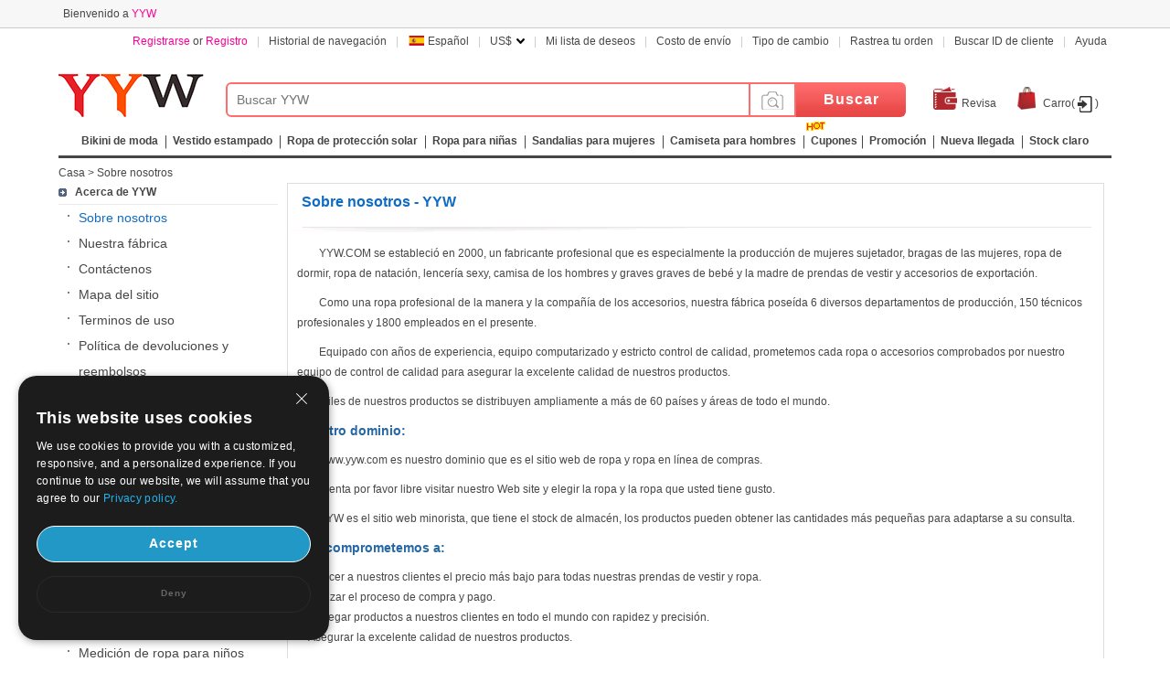

--- FILE ---
content_type: text/html; charset=UTF-8
request_url: https://www.yyw.com/es/about_us.php
body_size: 48853
content:
<!DOCTYPE html PUBLIC "-//W3C//DTD XHTML 1.0 Transitional//EN" "http://www.w3.org/TR/xhtml1/DTD/xhtml1-transitional.dtd"><html xmlns="http://www.w3.org/1999/xhtml"><head><meta http-equiv="X-UA-Compatible" content="IE=9; IE=8; IE=7; IE=EDGE"><meta http-equiv="Content-Type" content="text/html;charset=UTF-8" /><meta http-equiv="Content-Language" content="es-ES" /><title>Acerca de YYW.COM - YYW</title><meta name="keywords" content="Acerca de YYW.COM, YYW.COM prendas de vestir, YYW.COM mayorista al por mayor sujetador mujeres, bragas, lencería sexy y así sucesivamente" /><meta name="description" content="Acerca de YYW.COM, YYW.COM prendas de vestir, YYW.COM sujetador al por mayor mujeres, bragas, ropa interior sexy y así sucesivamente" /><link rel="stylesheet" type="text/css" href="//w1yywfbeadsus-1253952653.cos.accelerate.myqcloud.com/css/page.css?v=2024020216117" /><link rel="stylesheet" type="text/css" href="//w1yywfbeadsus-1253952653.cos.accelerate.myqcloud.com/css/index_menu_new.css?v=2024020216117" /><link rel="stylesheet" type="text/css" href="//w1yywfbeadsus-1253952653.cos.accelerate.myqcloud.com/css/jquery-ui-1.10.3.css" /><link rel="icon" href="//w1yywfbeadsus-1253952653.cos.accelerate.myqcloud.com/favicon.ico?1503111957" type="image/x-icon" /><script src="//w1yywfbeadsus-1253952653.cos.accelerate.myqcloud.com/js/jquery-1.11.3.min.js?v=202401190953"></script><script defer src="https://ucfbeadsus-1253952653.cos.accelerate.myqcloud.com/js/adsSource.js?v=202401190953"></script>	<!-- End Facebook Pixel Code -->    <link rel="stylesheet" type="text/css" href="//w1yywfbeadsus-1253952653.cos.accelerate.myqcloud.com/css/self-adaption.css?v=2024020216117" />    <link rel="stylesheet" href="//w1yywfbeadsus-1253952653.cos.accelerate.myqcloud.com/css/footer-tab.css" type="text/css" /></head><body><!--广告宣传图--><!--top--><div class="new_yyw_box">    <div class="new_yyw_top">        <div class="yyw_top_left">Bienvenido a <span class="color">YYW</span></div>        <ul class="yyw_top_right"  id="Login_S"><!--            <li><a href="--><!--/login.php"><span class="color">Sign In</span> or <span class="color">Register</span></a></li>-->            <li class="new_line">|</li>            <li><a href="https://www.yyw.com/es/history.php">Historial de navegación</a></li>            <li class="new_line">|</li>            <li style="height:100%;width:auto;" class="new_beads_language" onMouseOver="$('#new_list_guoqi').show();$('#curlang').addClass('lang_hover');" onMouseOut="$('#new_list_guoqi').hide();$('#curlang').removeClass('lang_hover');"><span class="new_language" id="curlang">                    <em class="es_language"></em>Español</span>                <ul id="new_list_guoqi" style="display: none">                    <li class="new_guoqi"><em class="list_en_language"></em><a href="https://www.yyw.com/about_us.php">English</a></li><li class="new_guoqi"><em class="list_de_language"></em><a href="https://www.yyw.com/de/about_us.php">Deutsch</a></li><li class="new_guoqi"><em class="list_fr_language"></em><a href="https://www.yyw.com/fr/about_us.php">Français</a></li><li class="new_guoqi"><em class="list_ja_language"></em><a href="https://www.yyw.com/ja/about_us.php">日本語</a></li><li class="new_guoqi"><em class="list_cs_language"></em><a href="https://www.yyw.com/cs/about_us.php">čeština</a></li><li class="new_guoqi"><em class="list_nl_language"></em><a href="https://www.yyw.com/nl/about_us.php">Nederland</a></li>                </ul>            </li>            <li class="new_line">|</li>            <li id="shuobi_new">                <a href="#">                    <span class="fl">US$</span>                    <span class="fl mt12 ml5"><img src="//w1yywfbeadsus-1253952653.cos.accelerate.myqcloud.com/images/arrow_down.png" /></span>                </a>                <dl id="shuobi_list_new" class="money_list" style="display:none;">                    <dt><a href="#" onclick="setCurrency(0)">US Dollar</a></dt><dt><a href="#" onclick="setCurrency(1)">Australian Dollar</a></dt><dt><a href="#" onclick="setCurrency(2)">Canadian Dollar</a></dt><dt><a href="#" onclick="setCurrency(4)">Euro</a></dt><dt><a href="#" onclick="setCurrency(5)">British Pound</a></dt><dt><a href="#" onclick="setCurrency(6)">Russian Ruble</a></dt><dt><a href="#" onclick="setCurrency(8)">Hong Kong Dollar</a></dt><dt><a href="#" onclick="setCurrency(9)">Swiss Franc</a></dt><dt><a href="#" onclick="setCurrency(10)">Singapore</a></dt><dt><a href="#" onclick="setCurrency(14)">Japanese Yen</a></dt><dt><a href="#" onclick="setCurrency(18)">NZL Dollar</a></dt><dt><a href="#" onclick="setCurrency(27)">Mexico Dollar</a></dt>                </dl>            </li>            <!--<li class="new_line">|</li>            <li id="download_app"><a></a>                <dl id="download_list_app" class="money_list" style="display: none;margin-top:0;width: auto;padding:3px 10px;">                    <dt>                        <img src="//w1.fbeads.us/images/android_official.png?3" width="210"/> &nbsp;&nbsp;                        <img src="/images/app/android-barcode.png" width="100" style="margin-top:4px;">                    </dt>                    <dt>                        <img src="/images/app/googleplay.png" width="210"/> &nbsp;&nbsp;                        <img src="/images/app/android-google.png" width="100" style="margin-top:4px;">                    </dt>                    <dt>                        <img src="/images/app/apple-en.png" width="210"/> &nbsp;&nbsp;                        <img src="/images/app/ios-barcode.png" width="100" style="margin-top:4px;">                    </dt>                </dl>            </li>-->            <li class="new_line">|</li>            <li><a href="https://my.yyw.com/es/wishLists_dir.php">Mi lista de deseos</a></li>            <li class="new_line">|</li>            <li><a href="https://my.yyw.com/es/shipping_cost.php">Costo de envío</a></li>            <li class="new_line">|</li>            <li><a href="https://my.yyw.com/es/rate_cost.php">Tipo de cambio</a></li>            <li class="new_line">|</li>            <li><a href="https://my.yyw.com/es/track_order.php">Rastrea tu orden</a></li>            <li class="new_line">|</li>            <li><a href="https://my.yyw.com/es/find_customer.php">Buscar ID de cliente</a></li>            <li class="new_line">|</li>            <li><a href="https://www.yyw.com/es/help.php">Ayuda</a></li>        </ul>    </div></div><!--end top--><!--user--><div class="new_yyw_user">    <div class="yyw_logo_middle" style="margin-right: 0;">        <a href="https://www.yyw.com/es/">            <img src="//w1yywfbeadsus-1253952653.cos.accelerate.myqcloud.com/images/logo.jpg?rand=ryt2026" />        </a>    </div>    <div class="yyw_user_left">        <form name="sform" action="https://www.yyw.com/es/search_result.php" method="get" onsubmit="return noSubmitAgain('topSearchSubmit')">            <span>                <input name="keywords" maxlength="56"  type="text"  class="new_yyw_input" placeholder="Buscar YYW" value="" id="search"/>            </span>            <span>                <span  alt="" style="float: left;border-left: none;">                    <img src="//w1yywfbeadsus-1253952653.cos.accelerate.myqcloud.com/images/icon_camera.png" alt="" style="width: 30px;" id="search_image_icon">                </span>                <input type="submit" name="b1" value="Buscar" class="new_yyw_button"/>                <input type="hidden" name="act" value="search" />            </span>        </form>    </div>    <ul class="yyw_uesr_right" id="mycart_info" data-view-cart="Ver carrito" data-checkout="Pago rápido" data-pre="Anterior" data-next="próximo">        <li><a href="#" onclick="checkout();"><span class="fl"><img src="//w1yywfbeadsus-1253952653.cos.accelerate.myqcloud.com/images/wallet.png" /></span><span class="fl mt7 ml5">Revisa</span></a></li>        <li class="pt10"  id="mycart_num"><a href="https://my.yyw.com/es/mycart.php"><span class="fl"><img src="//w1yywfbeadsus-1253952653.cos.accelerate.myqcloud.com/images/bag.png" /></span><span class="fl mt7 ml5">Carro(<font id="topItemsNum" class="red"></font>)</span></a></li>    </ul></div><!--end user--><div style="clear:both"></div><!--新导航--><style>
        .navA, .navA:hover {padding-left:3px}
    .navA span {padding-right: 3px;}
    </style>
<div class="nav">
    <div class="rightMenu">
        <ul class="navUl">
                            <li class="fl navUl_li showFlow" id="cata_59" style="background:#fff">
	                                    <a href="https://www.yyw.com/es/al_por_mayor-Fashion-Bikini-59.html" class="navA fb">
                        <span>Bikini de moda</span>
                    </a>
                                </li>
                            <li class="fl navUl_li showFlow" id="cata_1168" style="">
	                                    <a href="https://www.yyw.com/es/al_por_mayor-Floral-Printed-Women-Dress-1168.html" class="navA fb">
                        <span>Vestido estampado</span>
                    </a>
                                </li>
                            <li class="fl navUl_li showFlow" id="cata_567" style="">
	                                    <a href="https://www.yyw.com/es/al_por_mayor-Women-Sun-Protection-Clothing-567.html" class="navA fb">
                        <span>Ropa de protección solar</span>
                    </a>
                                </li>
                            <li class="fl navUl_li showFlow" id="cata_903" style="">
	                                    <a href="https://www.yyw.com/es/al_por_mayor-Girl-Kid-Clothing-and-Accessories-903.html" class="navA fb">
                        <span>Ropa para niñas</span>
                    </a>
                                    <div class="navUlBox">
                        <ul class="navUlBoxCon fl">
                                                    <li>
                                <a href="https://www.yyw.com/es/al_por_mayor-Girl-Dresses-771.html"
                                   title="Vestidos de niña">
                                    Vestidos de niña                                </a>
                            </li>
                                                                                <li>
                                <a href="https://www.yyw.com/es/al_por_mayor-Girls-Clothing-Sets-906.html"
                                   title="Juegos de ropa para niñas">
                                    Juegos de ropa para niñas                                </a>
                            </li>
                                                                                <li>
                                <a href="https://www.yyw.com/es/al_por_mayor-Fashion-Girls-Top-Shirt-917.html"
                                   title="Camisa superior de chicas de moda">
                                    Camisa superior de chicas de moda                                </a>
                            </li>
                                                                                <li>
                                <a href="https://www.yyw.com/es/al_por_mayor-Girls-jacket-and-coat--909.html"
                                   title="Chaqueta y abrigo para niña">
                                    Chaqueta y abrigo para niña                                </a>
                            </li>
                                                                                <li>
                                <a href="https://www.yyw.com/es/al_por_mayor-Girls-Fashionable-Outside-Pants-915.html"
                                   title="Pantalones exteriores de moda para niñas">
                                    Pantalones exteriores de moda para niñas                                </a>
                            </li>
                                                                                <li>
                                <a href="https://www.yyw.com/es/al_por_mayor-Girl-Clothing-166.html"
                                   title="Ropa de niña">
                                    Ropa de niña                                </a>
                            </li>
                                                                                <li>
                                <a href="https://www.yyw.com/es/al_por_mayor-Pijamas-Ropa-hogar-nina-1084.html"
                                   title="Pijama de niña para el hogar">
                                    Pijama de niña para el hogar                                </a>
                            </li>
                                                                            </ul>
                    </div>
                                </li>
                            <li class="fl navUl_li showFlow" id="cata_1002" style="">
	                                    <a href="https://www.yyw.com/es/al_por_mayor-Women-Mule-and-Clog-Shoes-AnkleStrap-Clog-Solo-Mule-1002.html" class="navA fb">
                        <span>Sandalias para mujeres</span>
                    </a>
                                </li>
                            <li class="fl navUl_li showFlow" id="cata_453" style="">
	                                    <a href="https://www.yyw.com/es/al_por_mayor-Men-Short-Sleeve-T-shirt-453.html" class="navA fb">
                        <span>Camiseta para hombres</span>
                    </a>
                                </li>
                        <li class="fl navUl_li showFlow" >
                <img src="//w1yywfbeadsus-1253952653.cos.accelerate.myqcloud.com/images/hot.gif" alt="hot">
                <a href="https://www.yyw.com/es/coupons.php" class="navA fb" title="Cupones">Cupones</a>
            </li>
            <li class="fl navUl_li showFlow" >
                <a href="/es/produce.php" class="navA fb"><span>Promoción</span></a>
                <div class="navUlBox">
                    <ul class="navUlBoxCon fl">
                        <li><a href="https://www.yyw.com/es/hotCategory.php" title="Promoción de categoría">Promoción de categoría</a></li>
                        <li><a href="https://www.yyw.com/es/promotion_product.php" title="Promocion de Productos">Promocion de Productos</a></li>
                        <li><a href="https://www.yyw.com/es/new_hot_produce.php" title="Nuevo y Caliente">Nuevo y Caliente</a></li>
                        <li><a href="https://www.yyw.com/es/coupons.php" title="Cupones">Cupones</a></li>
                    </ul>
                </div>
            </li>

            <li class="fl navUl_li showFlow" >
                <a href="/es/produce.php" class="navA fb"><span>Nueva llegada</span></a>
            </li>

            
<!--    <li class="fl navUl_li showFlow" >-->
<!--        <a href="--><!--/discount.php" class="navA fb"><span>--><!--</span></a>-->
<!--    </li>-->
                <li class="fl navUl_li showFlow" >
                    <a href="/es/clear_stock.php" class="navA fb"><span>Stock claro</span></a>
                </li>
        
        </ul>
    </div>
</div>
<span id="userinfo_addrId" class="undis"></span><input type="hidden" name="language" id="language" value="es" /><input type="hidden" name="path" id="path" value="/es" /><input type="hidden" name="source_path" id="source_path" value="//w1yywfbeadsus-1253952653.cos.accelerate.myqcloud.com" /><input type="hidden" name="cookie_domain" id="cookie_domain" value=".yyw.com" /><input type="hidden" name="ucenter_path" id="ucenter_path" value="https://my.yyw.com" /><div style="margin:2px auto;overflow:hidden;display:none;position:relative" class="b1" id="top_show" ></div><!--Search by Image--><style>    .search_image_main {        display: none;        position: fixed;        background: rgba(0,0,0,.5);        top: 0;        left: 0;        right: 0;        bottom: 0;        z-index: 101;        overflow-y: auto;        overflow-x: hidden;    }    #ShowReviewBox {        position: absolute;        top: 210px;        left: 50%;        transform: translateX(-50%);        width: 540px;        z-index: 101;        height: auto;    }    .search_image {        width: 540px;        box-sizing: border-box;        position: relative;        margin: 0 auto;        background: #fff;        min-height: 330px;    }    .search_image>p {        line-height: 50px;        border: 1px #e8e8e8 solid;        background: #f7f7f7;        font-size: 20px;        padding: 0 18px;        position: relative;    }    .search_image span.closeSearchImg {        background: url(//w1yywfbeadsus-1253952653.cos.accelerate.myqcloud.com/images/icon_del.png) no-repeat;        width: 16px;        height: 15px;        display: block;        position: absolute;        top: 18px;        right: 18px;        cursor: pointer;    }    .search_image .box .nav_items {        padding: 0 17px;        /*border-bottom: 1px #ccc solid;*/        height: 31px;    }    .search_image .box-image .nav_top {        color: #000;    }    .search_image .box-image .content {        width: 100%;        margin: 0 auto;        padding: 20px 17px;        box-sizing: border-box;    }    .search_image .box-image .content ul.current {        display: block;    }    .search_image .box-image .content ul {        display: none;        padding: 0;        box-sizing: border-box;        float: left;        width: 100%;    }    .search_image .box-image .top .nav_top span {        cursor: pointer;        width: auto;        padding: 0 15px;        float: left;        text-align: center;        font-family: Arial,Helvetica,sans-serif;        font-size: 14px;        box-sizing: border-box;        height: 32px;        line-height: 32px;    }    .search_image .box-image .top span.current {        color: #fc4f00;        background: #eee;        border: 1px solid #ccc;        border-bottom: none;        border-radius: 4px 4px 0 0;        text-align: right;    }    .search_image .box-image .top .nav_top span {        cursor: pointer;        width: auto;        padding: 0 15px;        float: left;        text-align: center;        font-family: Arial,Helvetica,sans-serif;        font-size: 14px;        box-sizing: border-box;        height: 32px;        line-height: 32px;    }    .search_image .LoginBox dd {        margin-bottom: 10px;        color: #666;        font-size: 13px;        line-height: 20px;        padding: 0;    }    .search_image .LoginBox dd {        margin-bottom: 10px;        color: #666;        font-size: 13px;        line-height: 20px;        padding: 0;    }    .navnormal{        height: 33px;        width: 540px;        border-bottom: 1px solid #cccccc;        padding-left: 20px;    }    .search_image .LoginBox dd .SearchBy {        line-height: 34px;        border: 1px #ccc solid;        width: 344px;        margin-right: 10px;        padding: 0 10px;        box-sizing: border-box;    }    .search_image .LoginBox dd .SearchImage {        line-height: 36px;        width: 120px;        text-align: center;        background: #fc4f00;        color: #fff;        font-size: 13px;        cursor: pointer;        border: none;    }</style><div id="search_image_main" class="search_image_main" style="display: none;">    <div id="ShowReviewBox" class="downImgBox" style="display: block">        <div class="search_image">            <p>Búsqueda por imagen<span class="closeSearchImg jsCloseWindow"></span></p>            <div class="imgText">                <p style="padding-left: 10px;">Busque yyw con imágenes en lugar de texto.</p>            </div>            <div class="box-image">                <div class="nav_items jsOtherWay">                    <div class="top fixnav navnormal">                        <div class="nav_top" id="upImgTips">                            <span class="current" data-mark="2" id="upload_img">Cargar imagen<i></i></span>                            <span data-mark="1" id="upload_link">Pegar URL de imagen<i></i></span>                        </div>                        <div style="clear: both;"></div>                    </div>                </div>                <div class="content jsOtherWay">                    <ul id="upload_img_box" class="current"  data-mark="2">                        <li>                            <dl class="LoginBox">                                <dd>                                    <form id="searchImgFileForm" enctype="multipart/form-data">                                        <input type="file" name="file" id="searchImgFile" accept="image/gif,image/png,image/jpg,image/jpeg">                                    </form>                                </dd>                                <dd class="jsUpImgErr" style="color: #cc0000"></dd>                                <dd>1. La imagen debe estar en uno de los siguientes formatos:.Jpg,.Png,.Jpeg</dd>                                <dd>2. ¡El tamaño de la imagen debe ser inferior a 4 MB!</dd>                                <dd>3. La longitud y el ancho de la imagen deben ser mayores o iguales a 15 píxeles y más pequeños o igual a 4096pixes.</dd>                            </dl>                        </li>                    </ul>                    <ul id="upload_link_box" data-mark="1">                        <li>                            <dl class="LoginBox">                                <dd>                                    <input type="text" id="searchImgUrl" class="SearchBy">                                    <input type="button" name="" class="SearchImage" value="Buscar por imagen" onclick="searchProByImgUrl();">                                    <span id="img_url_msg" style="color: red"></span>                                </dd>                                <dd class="jsUpImgErr" style="color: #cc0000"></dd>                                <dd>1. La imagen debe estar en uno de los siguientes formatos:.Jpg,.Png,.Jpeg</dd>                                <dd>2. ¡El tamaño de la imagen debe ser inferior a 4 MB!</dd>                                <dd>3. La longitud y el ancho de la imagen deben ser mayores o iguales a 15 píxeles y más pequeños o igual a 4096pixes.</dd>                            </dl>                        </li>                    </ul>                    <div style="clear: both;"></div>                </div>                <div class="DropImage" id="dropArea" style="display: none">Drop Image Here !</div>                <p id="seaImgLoading" class="seaImgLoading jsImgLoading" style="display: none;margin-left: 10px;margin-bottom: 10px;">                    <span>Uploading File</span>                    <img src="//w1yywfbeadsus-1253952653.cos.accelerate.myqcloud.com/images/load.gif">                </p>                <div style="clear: both;"></div>            </div>        </div>    </div></div><script>    var image_type_err = "La imagen debe estar en uno de los siguientes formatos:.Jpg,.Png,.Jpeg";    var image_file_size_err = "¡El tamaño de la imagen debe ser inferior a 4 MB!";        var language = $('#language').val();    $('.closeSearchImg').click(function () {        $('#search_image_main').hide();    });    $('#search_image_icon').click(function () {        $('#search_image_main').show();    });    $('#upload_img').click(function () {        $(this).addClass('current');        $('#upload_link').removeClass('current');        $('#upload_img_box').addClass('current');        $('#upload_link_box').removeClass('current');    });    $('#upload_link').click(function () {        $(this).addClass('current');        $('#upload_img').removeClass('current');        $('#upload_link_box').addClass('current');        $('#upload_img_box').removeClass('current');    });    function searchProByImgUrl()    {        var img_url = $('#searchImgUrl').val();        $.ajax({            url: '/upload_search_img.php/?isolang='+language,            dataType: 'json',            data: {'img_url': img_url},            type: 'post',            success: function (result) {                if(result.code == 0){                    window.location.href = result.url;                }else{                    $('#img_url_msg').html(result.msg);                }            }        })    }    $('#searchImgUrl').focus(function () {        $('#img_url_msg').html('');    });    $("#searchImgFile").change(function () {        // $('#seaImgLoading').show();        // var fd = new FormData()        // fd.append('searchImgFile', this.files[0])        // //原生ajax实现实现图片上传        // let xhr = new XMLHttpRequest() //创建ajax对象        // xhr.open('post', '/upload_search_img.php?isolang='+language)        // xhr.send(fd)  //将格式处理好的数据，作为参数发送        // xhr.onreadystatechange = function () {        //     $('#seaImgLoading').hide();        //        //     if (xhr.readyState == 4 && xhr.status == 200) {        //         var result = JSON.parse(xhr.responseText);        //         if(result.code == 0){        //             window.location.href = result.url;        //         }else{        //             $('#img_url_msg').html(result.msg);        //         }        //     }else{        //        //     }        // }        $('#seaImgLoading').show();        var reader = new FileReader();        var file = $("#searchImgFile")[0].files[0];        let fileType = file.type;        let allowedTypes = ['image/jpeg', 'image/png', 'image/jpg'];        if (allowedTypes.includes(fileType)) {            console.log("文件类型是允许的");        } else {            alert(image_type_err);            $('#seaImgLoading').hide();            return false;        }        var maxSize = 1024 * 1024 * 4; //        if (file.size > maxSize) {            alert(image_file_size_err);            $('#seaImgLoading').hide();            return false;        }        var imgUrlBase64;        if (file) {            //将文件以Data URL形式读入页面            compressImage(file, true, 0.2).then((res) => {                let fileObj = res.file;                imgUrlBase64 = reader.readAsDataURL(fileObj);                reader.onload = function (e) {                    var AllowImgFileSize = 4200000;//上传图片最大值(单位字节)（ 2 M = 2097152 B ）超过2M上传失败                    //var ImgFileSize = reader.result.substring(reader.result.indexOf(",") + 1).length;//截取base64码部分（可选可不选，需要与后台沟通）                    if (AllowImgFileSize != 0 && AllowImgFileSize < reader.result.length) {                        $('#img_url_msg').html( 'Upload failed, please upload pictures no larger than 4M!');                        return;                    }else{                        //执行上传操作                        // alert(reader.result);                        $.ajax({                            url: '/upload_search_img.php?isolang='+language,                            type: 'post',                            data: {'image_base':reader.result,'image_name':file.name},                            dataType: 'json',                            success: function (data) {                                if(data.code == 0){                                    window.location.href = data.url;                                }else{                                    $('#img_url_msg').html(data.msg);                                }                            }                        });                    }                }            });        }        return false;    });    function compressImage(file, isDownsize =  false, fileSize = 2,downsizeW = 1600, downsizeH = 1600, canvasBg = null) {        return new Promise((resolve, reject) => {            const reader = new FileReader();            reader.readAsDataURL(file);            reader.onload = function(event) {                const img = new Image();                img.src = event.target.result;                img.onload = function() {                    const canvas = document.createElement('canvas');                    const ctx = canvas.getContext('2d');                    let width = img.width;                    let height = img.height;                    if(isDownsize){                        const maxWidth = downsizeW; // 最大宽度                        const maxHeight = downsizeH; // 最大高度                        // 根据图片的宽高比计算新的宽高                        if (width > maxWidth || height > maxHeight) {                            if (width / height > maxWidth / maxHeight) {                                width = maxWidth;                                height = Math.round(maxWidth * img.height / img.width);                            } else {                                height = maxHeight;                                width = Math.round(maxHeight * img.width / img.height);                            }                        }                    }                    canvas.width = width;                    canvas.height = height;                    if (canvasBg) {                        ctx.fillStyle = canvasBg;                        ctx.fillRect(0, 0, canvas.width, canvas.height);                    }                    ctx.drawImage(img, 0, 0, width, height);                    let compressionRatio = 1;                    let maxFileSize = fileSize * 1024 * 1024;                    let quality = 1;                    let compressedDataUrl = canvas.toDataURL('image/jpeg', quality);                    let blob = dataURItoBlob(compressedDataUrl);                    while (blob.size > maxFileSize) {                        if (quality < 0.1) {                            break;                        }                        ctx.clearRect(0, 0, width, height);                        width *= compressionRatio;                        height *= compressionRatio;                        canvas.width = width;                        canvas.height = height;                        ctx.drawImage(img, 0, 0, width, height);                        quality -= 0.1;                        compressedDataUrl = canvas.toDataURL('image/jpeg', quality);                        blob = dataURItoBlob(compressedDataUrl);                    }                    const blobBin = atob(compressedDataUrl.split(',')[1]);                    const array = [];                    for (let i = 0; i < blobBin.length; i++) {                        array.push(blobBin.charCodeAt(i));                    }                    const compressedBlob = new Blob([new Uint8Array(array)], {                        type: 'image/jpeg',                    });                    const compressedFile = new File([compressedBlob], 'yywai.png', {                        lastModified: Date.now(),                        type: compressedBlob.type,                    });                    resolve({                        file: compressedFile,                        url: compressedDataUrl                    });                };                img.onerror = function(error) {                    reject(error);                };            };            reader.onerror = function(error) {                reject(error);            };        });    }    function dataURItoBlob(dataURI) {        var byteString = atob(dataURI.split(',')[1]);        var mimeString = dataURI.split(',')[0].split(':')[1].split(';')[0];        var ab = new ArrayBuffer(byteString.length);        var ia = new Uint8Array(ab);        for (var i = 0; i < byteString.length; i++) {            ia[i] = byteString.charCodeAt(i);        }        return new Blob([ab], {            type: mimeString        });    }</script><!--Content--><div class="main"><a href="https://www.yyw.com/es/">Casa</a>&nbsp;&gt;&nbsp;<a href="#">Sobre nosotros</a></div><div class="main ow pb20">	<div class="aboutNav fl">		<h4>Acerca de YYW</h4>		<ul class="aboutCompany">			<li id="about_us.php"><a href="https://www.yyw.com/es/about_us.php">Sobre nosotros</a></li>
<li id="apparelfactory.php"><a href="https://www.yyw.com/es/apparelfactory.php">Nuestra fábrica</a></li>
<li id="contact_us.php"><a href="https://www.yyw.com/es/contact_us.php">Contáctenos</a></li>
<li id="sitemap.php"><a href="https://www.yyw.com/es/sitemap.php">Mapa del sitio</a></li>
<li id="term_of_use.php"><a href="https://www.yyw.com/es/term_of_use.php">Terminos de uso</a></li>
<li id="return.php"><a href="https://www.yyw.com/es/return.php">Política de devoluciones y reembolsos</a></li>
<li id="Privacy_Policy.php"><a href="https://www.yyw.com/es/Privacy_Policy.php">Aviso de Privacidad</a></li>
<li id="discount_policy.php"><a href="https://www.yyw.com/es/discount_policy.php">Política de descuentos</a></li>
<li id="regard_complaint.php"><a href="https://www.yyw.com/es/regard_complaint.php">Respecto a la queja</a></li>
<li id="rate.php"><a href="https://www.yyw.com/es/rate.php">Taza de cambio</a></li>
<li id="apparel-promotion.php"><a href="https://www.yyw.com/es/apparel-promotion.php">Promoción de ropa de moda</a></li>
<li id="bra_measurement.php"><a href="https://www.yyw.com/es/bra_measurement.php">Medición del sujetador</a></li>
<li id="women_clothing_measurement.php"><a href="https://www.yyw.com/es/women_clothing_measurement.php">Medición de la ropa de las mujeres</a></li>
<li id="men_clothing_measurement.php"><a href="https://www.yyw.com/es/men_clothing_measurement.php">Medición de la ropa de los hombres</a></li>
<li id="children_clothing_measurement.php"><a href="https://www.yyw.com/es/children_clothing_measurement.php">Medición de ropa para niños</a></li>
<li id="international_shoe_size.php"><a href="https://www.yyw.com/es/international_shoe_size.php">Tamaño internacional del zapato</a></li>
<li id="hosiery_socks_size.php"><a href="https://www.yyw.com/es/hosiery_socks_size.php">Medias y calcetines tamaño</a></li>
<li id="socks_size.php"><a href="https://www.yyw.com/es/socks_size.php">Calcetines Tamaño</a></li>
<!--<li id="oem_odm_production.php"><a href="https://www.yyw.com/es/oem_odm_production.php">Producción OEM / ODM</a></li>-->
<li id="copyright_notice.php"><a href="https://www.yyw.com/es/copyright_notice.php">Aviso de copyright</a></li>
<li id="measure.php"><a href="https://www.yyw.com/es/measure.php">Cómo medir</a></li>
<li id="delivery_policy.php"><a href="https://www.yyw.com/es/delivery_policy.php">Política de Entrega</a></li>
<li id="intellectual_property_rights.php"><a href="https://www.yyw.com/es/intellectual_property_rights.php">Propiedad intelectual</a></li>
<li id="copyright_of_yyw.php"><a href="https://www.yyw.com/es/copyright_of_yyw.php">Derechos de autor de YYW</a></li>		</ul>		<script type="text/javascript">			var	filename	= '/about_us.php';			document.getElementById(filename.substr(1)).className='c0f6';		</script>		<ul class="about_us_left_tj mt10">						<li>					<a href="https://www.yyw.com/es/al_por_mayor-Sexy-Bra-Set-54.html" title="Juego de sujetador sexy" target="_blank">						<img src="https://imggets-1253952653.cos.accelerate.myqcloud.com/produceSort/20220407/1649295052113146_1576.jpg" alt="Juego de sujetador sexy" /><br /><span>Juego de sujetador sexy</span>					</a>				</li>								<li>					<a href="https://www.yyw.com/es/al_por_mayor-One-Piece-Shaper-63.html" title="Shorthand Body Control Slips Body" target="_blank">						<img src="https://imggets-1253952653.cos.accelerate.myqcloud.com/produceSort/20220407/1649318494835654_1576.jpg" alt="Shorthand Body Control Slips Body" /><br /><span>Shorthand Body Control Slips Body</span>					</a>				</li>								<li>					<a href="https://www.yyw.com/es/al_por_mayor-Evening-Wear-217.html" title="Vestidos de Noche" target="_blank">						<img src="https://imggets-1253952653.cos.accelerate.myqcloud.com/produceSort/20230620/1687226540744951_1576.jpg" alt="Vestidos de Noche" /><br /><span>Vestidos de Noche</span>					</a>				</li>					  </ul>	</div>	<div class="aboutCon fr">		<img src="//w1yywfbeadsus-1253952653.cos.accelerate.myqcloud.com/images/bg_t.gif" class="dis" />		<h1 class="aboutContit">Sobre nosotros - YYW </h1>		<div class="aboutContxt pb20"><!--			<div class="tc"><iframe width="560" height="315" src="https://www.youtube.com/embed/H-VLb5lzTuQ" frameborder="0" allowfullscreen></iframe></div>-->			<p class="pl10 pr10 pt10 i2em">YYW.COM se estableció en 2000, un fabricante profesional que es especialmente la producción de mujeres sujetador, bragas de las mujeres, ropa de dormir, ropa de natación, lencería sexy, camisa de los hombres y graves graves de bebé y la madre de prendas de vestir y accesorios de exportación.</p>
<p class="pl10 pr10 pt10 i2em">Como una ropa profesional de la manera y la compañía de los accesorios, nuestra fábrica poseída 6 diversos departamentos de producción, 150 técnicos profesionales y 1800 empleados en el presente. </p>
<p class="pl10 pr10 pt10 i2em">Equipado con años de experiencia, equipo computarizado y estricto control de calidad, prometemos cada ropa o accesorios comprobados por nuestro equipo de control de calidad para asegurar la excelente calidad de nuestros productos.</p>
<p class="pl10 pr10 pt10 i2em">Miles de nuestros productos se distribuyen ampliamente a más de 60 países y áreas de todo el mundo. </p>
<h2>Nuestro dominio:</h2>
<p class="pl10 pr10 pt10 i2em">www.yyw.com es nuestro dominio que es el sitio web de ropa y ropa en línea de compras. </p>
<p class="pl10 pr10 pt10 i2em">Sienta por favor libre visitar nuestro Web site y elegir la ropa y la ropa que usted tiene gusto. </p>
<p class="pl10 pr10 pt10 i2em">YYW es el sitio web minorista, que tiene el stock de almacén, los productos pueden obtener las cantidades más pequeñas para adaptarse a su consulta. </p>
<h2>Nos comprometemos a:</h2>
<dl class="aboutContxt-dl pl10 pr10 pt10">
	<dd>Ofrecer a nuestros clientes el precio más bajo para todas nuestras prendas de vestir y ropa.</dd>
	<dd>Agilizar el proceso de compra y pago.</dd>
	<dd>Entregar productos a nuestros clientes en todo el mundo con rapidez y precisión.</dd>
	<dd>Asegurar la excelente calidad de nuestros productos.</dd>
</dl>
<h2> </h2>            <h2>Company Info:</h2>            <dl class="aboutContxt-dl pl10 pr10 pt10">                <dd>Company Name: Guangzhou Milky Way Jewelry Ltd.</dd>                <dd>Company Address: 6th Floor, Block A, Galaxy Asia Financial Center, No. 213 Dongfeng West Road, Yuexiu District, Guangzhou</dd>            </dl>			<ul class="about_us_right_tj clearfix">							<li>					<a href="https://www.yyw.com/es/al_por_mayor-Bag-Suit-632.html" title="Juegos de bolsas" target="_blank">						<img src="https://imggets-1253952653.cos.accelerate.myqcloud.com/produceSort/20230519/1684466782449812_1576.jpg" alt="Juegos de bolsas" /><br /><span>Juegos de bolsas</span>					</a>				</li>							<li>					<a href="https://www.yyw.com/es/al_por_mayor-Women-Sneaker-and-Athletic-Shoes-Casual-Sneaker-Sports-Shoes-Training-Sneaker-1005.html" title="Zapatillas de deporte y zapatillas deportivas de mujer" target="_blank">						<img src="https://imggets-1253952653.cos.accelerate.myqcloud.com/produceSort/20221108/1667888355887164_1576.jpg" alt="Zapatillas de deporte y zapatillas deportivas de mujer" /><br /><span>Zapatillas de deporte y zapatillas deportivas de mujer</span>					</a>				</li>							<li>					<a href="https://www.yyw.com/es/al_por_mayor-Camping-and-Hiking-642.html" title="Camping y senderismo" target="_blank">						<img src="https://imggets-1253952653.cos.accelerate.myqcloud.com/produceSort/20221108/1667888164984245_1576.jpg" alt="Camping y senderismo" /><br /><span>Camping y senderismo</span>					</a>				</li>							<li>					<a href="https://www.yyw.com/es/al_por_mayor-Pet-Products-677.html" title="Suministros de mascotas" target="_blank">						<img src="https://imggets-1253952653.cos.accelerate.myqcloud.com/produceSort/20170612/1497246425.jpg" alt="Suministros de mascotas" /><br /><span>Suministros de mascotas</span>					</a>				</li>						</ul>		</div>		<img src="//w1yywfbeadsus-1253952653.cos.accelerate.myqcloud.com/images/bg_b.gif" class="dis" />	</div></div><!--foot-->
<div class="cl"></div>
<!--<div id="livechat"></div>-->
</div>

<div class="foot" style="    border-top: 3px solid #d0d0d0;">
	<div class="tc" style="vertical-align: center">
	<div style="display: inline-block;vertical-align: top;">
    <p class="">
        <a href="https://www.yyw.com/es/about_us.php" target="_blank">Sobre nosotros</a>&nbsp;|&nbsp;
        <a href="https://www.yyw.com/es/contact_us.php" target="_blank">Contáctenos</a>&nbsp;|&nbsp;
        <a href="https://www.yyw.com/es/term_of_use.php" target="_blank">Terminos de uso</a>&nbsp;|&nbsp;
        <a href="https://www.yyw.com/es/sitemap.php" target="_blank">Mapa del sitio</a>&nbsp;|&nbsp;
        <a href="https://www.yyw.com/es/attention_care.php" target="_blank">Atención y cuidado</a>&nbsp;|&nbsp;
        <a href="https://www.yyw.com/es/discount_policy.php" target="_blank">Política de descuentos</a>&nbsp;|&nbsp;
        <a href="https://www.yyw.com/es/return.php" target="_blank">Política de devoluciones y reembolsos</a>&nbsp;|&nbsp;
        <a href="https://www.yyw.com/es/Privacy_Policy.php" target="_blank">Aviso de Privacidad</a>&nbsp;|&nbsp;
        <a href="https://www.yyw.com/es/shipping-help.php" target="_blank">Información sobre el transporte marítimo</a> |
        <span onclick="togglePopup()">Cookie Setting</span>

    </p>
	</div>
	</div>

    <p class="tc pt5">
        <!--<span class="footS1" style="width: 216px;">

        </span>-->
        <span class="footS2 ml5 mr5">

        </span>
        <span class="footS3" style="margin-top: 10px;">
            <img src="//w1yywfbeadsus-1253952653.cos.accelerate.myqcloud.com/images/footer/ups.png" width="32" alt="Oceanpay">
        </span>
        <span class="footS3" style="margin-top: 10px;padding-top: 10px;">
            <img src="//w1yywfbeadsus-1253952653.cos.accelerate.myqcloud.com/images/footer/ems.png" height="40" alt="Oceanpay">
        </span>
        <span class="footS3" style="margin-right: 10px;">
            <img src="//w1yywfbeadsus-1253952653.cos.accelerate.myqcloud.com/images/footer/dhl.png" height="32" alt="Oceanpay">
        </span>
        <span class="footS3" style="margin-right: 10px;">
            <img src="//w1yywfbeadsus-1253952653.cos.accelerate.myqcloud.com/images/footer/paypal.png" width="118" alt="Oceanpay">
        </span>
        <span class="footS3">
            <img src="https://ucfbeadsus-1253952653.cos.accelerate.myqcloud.com/images/ico/credit_card.png?123" alt="Oceanpay">
        </span>
        <span class="footS5"><img style="width:44px;height:auto" src="https://www.paypalobjects.com/webstatic/en_US/i/buttons/ppc-acceptance-medium.png" alt="PayPal Credit"></span>
<!--        <span class="footS4">-->
<!--        </span>-->


    </p>

    <p class="tc lh20">
        Copyright © 2026 YYW.ONE All rights reserved.</p>
</div>

<div id="dialog" title="Warm tips" class="undis"></div>

<script src="//w1yywfbeadsus-1253952653.cos.accelerate.myqcloud.com/js/jquery-ui-1.10.3.min.js"></script>
<script type="text/javascript">
    document.domain='yyw.com';
    //防止重复提交表单
    function noSubmitAgain(btnKey){
        if(document.getElementById('search').value==''){
            alert('Sorry.Please enter keyword !');
            document.getElementById('search').focus();
            return false;
        }else{
            var re= /(['])|([\"])|(<\/?[^>]*>)|(.*?((truncate)|(exec)).*?){2,}/i;
            var re1	= /^[\x20-\x2F]+$/;
            if(re.test(document.getElementById('search').value))
            {
                alert("Illegal keywords!");
                document.getElementById('search').focus();
                return false;
            }else if(re1.test(document.getElementById('search').value)){
                alert("Illegal keywords!");
                document.getElementById('search').focus();
                return false;
            }
        }
        // var currentBtn=document.getElementById(btnKey);
        // currentBtn.disabled	= true;
        // currentBtn.style.filter	= 'Gray';
        // currentBtn.style.cursor	= 'auto';
    }
</script>

<script type="text/javascript" src="//w1yywfbeadsus-1253952653.cos.accelerate.myqcloud.com/js/index.js?202401190953"></script>
<!--收藏目录-->
<div id="AddWishDialog" style="display: none" title="Añadir Lista de deseos Dir" class="AddWishDialog" >
    <div class="wish-dir-add">
        <div class="wish-dir-select">
            <p id="select_wish_dir_id" data-id="" >Select WishListDir</p>
            <div class="wish-dir-show">
            <span id="create_new_dir">
                <input value="" name="wish_dir_name" placeholder="crear una lista de deseos"  id="wish_dir_name" maxlength="50" required/>
				<img src="//w1yywfbeadsus-1253952653.cos.accelerate.myqcloud.com/images/wish_dir_add_white.png" width="15" id="create_wish_dir">
			</span>
                <span class="undis" id="errorMsg"></span>
                <ul class="wish-dir-ul">
                    <li value='0' id="wish_dir_default">Lista de deseos</li>
                </ul>
            </div>
        </div>
        <div class="wish-dir-button" id="wish-dir-button">
             <img src="//w1yywfbeadsus-1253952653.cos.accelerate.myqcloud.com/images/wish_dir_add_white.png" width="15">
        </div>
    </div>
</div>

<script async>
  (function(i,s,o,g,r,a,m){i['GoogleAnalyticsObject']=r;i[r]=i[r]||function(){
  (i[r].q=i[r].q||[]).push(arguments)},i[r].l=1*new Date();a=s.createElement(o),
  m=s.getElementsByTagName(o)[0];a.async=1;a.src=g;m.parentNode.insertBefore(a,m)
  })(window,document,'script','//www.google-analytics.com/analytics.js','ga');

  ga('send', 'pageview');
</script>

<!--增加Bing 广告跟踪代码-->
<script async>(function(w,d,t,r,u){var f,n,i;w[u]=w[u]||[],f=function(){var o={ti:"13006840"};o.q=w[u],w[u]=new UET(o),w[u].push("pageLoad")},n=d.createElement(t),n.src=r,n.async=1,n.onload=n.onreadystatechange=function(){var s=this.readyState;s&&s!=="loaded"&&s!=="complete"||(f(),n.onload=n.onreadystatechange=null)},i=d.getElementsByTagName(t)[0],i.parentNode.insertBefore(n,i)})(window,document,"script","//bat.bing.com/bat.js","uetq");</script>
<noscript><img src="//bat.bing.com/action/0?ti=13006840&Ver=2" height="0" width="0" style="display:none; visibility: hidden;" /></noscript>

<script src="//w1yywfbeadsus-1253952653.cos.accelerate.myqcloud.com/js/policy.js?v=202401190953"></script>
<!-- Google tag (gtag.js) -->
<script>
    window.dataLayer = window.dataLayer || [];
    function gtag() {
        dataLayer.push(arguments);
    }

    gtag('consent', 'default', {
        'ad_storage': google_policy_default_config.analytics_storage == true ? 'granted' : 'denied',
        'analytics_storage': google_policy_default_config.analytics_storage == true ? 'granted' : 'denied',
        'ad_user_data': google_policy_default_config.ad_user_data == true ? 'granted' : 'denied',
        'ad_personalization': google_policy_default_config.ad_personalization == true ? 'granted' : 'denied',
        'wait_for_update': 3000,
        'region': [
            'AT', 'BE', 'BG', 'HR', 'CY', 'CZ', 'DK', 'EE', 'FI', 'FR', 'DE', 'GR', 'HU', 'IE', 'IT', 'LV', 'LT', 'LU', 'MT', 'NL', 'PL', 'PT', 'RO', 'SK', 'SI', 'ES', 'SE'
        ]
    });

    gtag('set', 'url_passthrough', true);
    gtag("set", "ads_data_redaction", true);

</script>
<script async src="https://www.googletagmanager.com/gtag/js?id=AW-806472312"></script>
<script async>
    window.dataLayer = window.dataLayer || [];
    function gtag(){dataLayer.push(arguments);}
    gtag('js', new Date());

    gtag('config', 'AW-806472312');
    gtag('config', 'G-MHPCHCD74L');
</script>
</body>
</html>

--- FILE ---
content_type: text/html; charset=UTF-8
request_url: https://www.yyw.com/is_login.php?language=es&s=0.6760493234771727
body_size: 2669
content:
$("#Login_S").prepend('<li><a href=\"https://my.yyw.com/es/login.php\"><span class=\"color\">Registrarse</span> or <span class=\"color\">Registro</span></a></li>');
document.getElementById('topItemsNum').innerHTML='<img src="//w1yywfbeadsus-1253952653.cos.accelerate.myqcloud.com/images/login.png" alt="login" style="float:none;width:22px;vertical-align:middle;" />';
document.getElementById('userinfo_addrId').innerHTML='';
<!--document.getElementById('livechat').innerHTML='--><!--';-->
if(document.getElementById('shareCodeArea'))
{
	var shareUrl= "https:"+"//"+window.location.host+window.location.pathname+"";
	var shareTitle=$("h1").text();
	if(shareTitle!="")
	{
		var arr=shareTitle.split(',');
		var title_len=arr.length;
		if(title_len>4)
		{
			arr.splice(title_len-4,4);
			shareTitle=arr.join(",");
		}
	}
	var sharePic=$(".proPicboxBig").find("img").attr("src");

	$("#twitterArea").attr("data-url",shareUrl);
	$("#twitterArea").attr("data-text",shareTitle);
	$("#twli").append("<script>!function(d,s,id){var js,fjs=d.getElementsByTagName(s)[0],p=/^http:/.test(d.location)?'http':'https';if(!d.getElementById(id)){js=d.createElement(s);js.id=id;js.src=p+'://platform.twitter.com/widgets.js';fjs.parentNode.insertBefore(js,fjs);}}(document, 'script', 'twitter-wjs');</script>");

	<!--$("#facebookli").html("<a href=\"https://www.facebook.com/sharer.php?u="+encodeURIComponent(shareUrl)+"&t="+encodeURIComponent(shareTitle)+"\" target=\"blank\"><img src=\"//w1.fbeads.us/images/share_facebook.gif\"></a>");-->

	$("#googleli").html("<link rel='canonical' href='"+shareUrl+"' /><div class='g-plusone' data-size='medium' data-annotation='none'></div><script type='text/javascript'>window.___gcfg = {lang: 'en-US'};(function() {var po = document.createElement('script'); po.type = 'text/javascript'; po.async = true;po.src = 'https://apis.google.com/js/plusone.js';var s = document.getElementsByTagName('script')[0]; s.parentNode.insertBefore(po, s);})();</script>");

	$("#linkedinli").html('<script src="//platform.linkedin.com/in.js" type="text/javascript">lang: en_US;</script><script type="IN/Share" data-url="'+shareUrl+'"></script>');
	$("#pinteli").html('<a href="//www.pinterest.com/pin/create/button/?url='+encodeURIComponent(shareUrl)+'&media='+encodeURIComponent(sharePic)+'&description='+encodeURIComponent(shareTitle)+'" data-pin-do="buttonPin" data-pin-config="beside" target="_blank"><img src="//w1.fbeads.us/images/pin_it_button.png" /></a>');
	}

--- FILE ---
content_type: text/css
request_url: https://w1yywfbeadsus-1253952653.cos.accelerate.myqcloud.com/css/page.css?v=2024020216117
body_size: 122342
content:
@charset "utf-8";
/*test*/
*{margin:0;padding:0;}
input,select{font-size:12px;}input.txt,textarea,select{padding:3px 2px;border:1px solid #ccc;font-family:inherit;font-size:inherit;}img{border:0;}ul,li{list-style-type:none;}em,i{font-style:normal;}
.tc{text-align:center;}.tl,body{text-align:left;}.tr{text-align:right;}.tj{text-align:justify;}.ti-9{text-indent:-9999px;}.dis{display:block;}.undis{display:none;}.indis{display:inline;}.fl{float:left;}.fr{float:right;}.cl{clear:both;}.ow{overflow:hidden;}.clearfix{*zoom:1;}.clearfix:after{height:0;content:" ";clear:both;display:block;font-size:0;visibility:hidden;}
.fb{font-weight:bold;}.fnb{font-weight:200;margin-left:-1px;}.hand{cursor:pointer;}a{color:#474747;text-decoration:none;}a:hover{color:#0F6BC3;}
h1,h2,h3,h4,h5,h6,.fs10{font-size:10px;},.fs12{font-size:12px;}.fs14{font-size:14px;}.fs16{font-size:16px;}.fs18{font-size:18px;}.wbwb{word-wrap:break-word;word-break:break-all;}
.mauto{margin-left:auto;margin-right:auto;}
.m5{margin:5px;}.m10{margin:10px;}.m15{margin:15px;}.m20{margin:20px;}
.mt5{margin-top:5px;}.mt5_{*margin-top:5px;}.mt10{margin-top:10px;}.mt15{margin-top:15px;}.mt20{margin-top:20px;}
.mr5{margin-right:5px;}.mr10{margin-right:10px;}.mr15{margin-right:15px;}.mr20{margin-right:20px;}
.mb5{margin-bottom:5px;}.mb10{margin-bottom:10px;}.mb15{margin-bottom:15px;}.mb20{margin-bottom:20px;}
.ml5{margin-left:5px;}.ml10{margin-left:10px;}.ml15{margin-left:15px;}.ml20{margin-left:20px;}.mr40{margin-right:40px;}
.p5{padding:5px;}.p10{padding:10px;}.p15{padding:15px;}.p20{padding:20px;}
.pt5{padding-top:5px;}.pt10{padding-top:10px;}.pt15{padding-top:15px;}.pt20{padding-top:20px;}
.pr5{padding-right:5px;}.pr10{padding-right:10px;}.pr15{padding-right:15px;}.pr20{padding-right:20px;}.pr40{padding-right:40px;}
.pb5{padding-bottom:5px;}.pb10{padding-bottom:10px;}.pb15{padding-bottom:15px;}.pb20{padding-bottom:20px;}
.pl5{padding-left:5px;}.pl10{padding-left:10px;}.pl15{padding-left:15px;}.pl20{padding-left:20px;}.pl40{padding-left:40px;}
.i2em{text-indent:2em;}.prel{position:relative;}.pabs{position:absolute;}
.red{color:red;}.black{color:black;}.blue{color:blue;}.blue:hover{color:blue;}.green{color:green}.b4b{color:#b4b4b4;}.c333{color:#333;}.c999{color:#999;}.c266{color:#2667A5;}.c91b{color:#91b34d;}.c0f6{color:#0f6bc3;}.c0f6 a{color:#0f6bc3;}.c0f6 a:hover{color:#0f6bc3;}.cc90{color:#cc9900;}.c009{color:#000099;}.afa{color:#afafaf;}
.bgeee{background:#eee;}.bgf5f{background:#f5f5f5;}.bgf8f{background:#f8f8f8;}.bge8e{background:#e8e8e8;}.bgfcf{background:#fcfcfc;}.bgf3f{background:#f3fff3;}.fgfff{background:#ffffff;}
.w30{width:30px;}.w40{width:40px;}.w50{width:50px;}.w80{width:80px;}.w100{width:100px;}.w118{width:118px;}.w136{width:136px;}.w160{width:160px;}.w210{width:210px;}.w213{width:213px;}.w215{width:215px;}.w224{width:224px;}.w240{width:240px;}.w850{width:850px;}.w400{width:400px;}.w500{width:500px;}.w725{width:725px;}.w736{width:736px;}.w740{width:740px;}.w742{width:742px;}.w784{width:784px;}.w958{width:958px;}
.h24{height:24px;}.h60{height:60px;}.h110{height:110px;}.h180{height:180px;}.h200{height:200px;}
.lh16{line-height:16px;}.lh20{line-height:20px;}.lh24{line-height:24px;}.lh30{line-height:30px;}
.b1{border:1px solid #ccc;}.b1dcd{border:1px solid #dcdbdc;}.bt1{border-top:1px solid #ccc;}.bb1{border-bottom:1px solid #ccc;}.bt3{border-top:3px solid #0F6BC3;}.br1{border-right:1px solid #cdcec8;}.bd1{border:1px dashed #ccc;}.bdt1{border-top:1px dashed #ccc;}.bdb1{border-bottom:1px dashed #ccc;}.be2c{border:1px solid #E2CCC9}
body{margin:0;padding:0 0 12px 0;line-height:22px;color:#474747;font-size:12px;font-family:Arial, Helvetica, sans-serif;}
.btn1{padding-bottom:3px;width:78px;height:29px;line-height:29px;background:url(../images/btn_1.gif);border:0;cursor:pointer;font-size:14px;}
.btn2{padding-bottom:2px;width:62px;height:24px;line-height:24px;line-height:24px;background:url(../images/btn_2.gif);border:0;cursor:pointer;}
.btn3{padding-bottom:2px;width:78px;height:24px;line-height:24px;background:url(../images/btn_3.gif);border:0;cursor:pointer;font-size:14px;font-weight:bold;}
.btn4{padding-bottom:2px;width:120px;height:24px;line-height:24px;background:url(../images/btn_4.gif);border:0;cursor:pointer;font-weight:bold;}
.btn5{padding-bottom:2px;width:113px;height:32px;line-height:32px;background:url(../images/btn_5.gif);border:0;cursor:pointer;font-weight:bold;}
.btn7{padding-bottom:2px;width:64px;height:22px;line-height:22px;background:url(../images/btn_7.gif);border:0;cursor:pointer;font-weight:bold;}
.lightGray{color:#999;font-size:10px;text-decoration: underline;}
/*sortlist*/
li.bdb1 a.yes{color:#0f6bc3;font-weight:bold;}
/*boxpub*/
#container{width: 1100px;margin:0 auto;position: relative;}
.top,.nav,.main,.foot{margin:0 auto;width:1100px;}
.mainbox{margin:0 auto;width:680px;text-align:left;}
/*pub label*/
.pubLabel li label,.pubLabel li span{margin-right:5px;display:inline-block;text-align:right;*top:-5px;*position:relative;}
.pubLabel li button{width:78px;height:29px;border:0;cursor:pointer;display:inline-block;text-indent:-9999px;}
.pubLabel li em{*top:-4px;*position:relative;}
.pubLabel li{padding-bottom:10px;line-height:20px;}
.pubLabel li label.pubLabel_area{top:-100px;*top:-95px;position:relative;}
.pubLabel_address li label{width:200px;margin-right:5px;display:inline-block;text-align:right;}
.pubLabel_address li button{width:78px;height:29px;border:0;cursor:pointer;display:inline-block;text-indent:-9999px;}
.pubLabel_address li{padding-bottom:10px;line-height:20px;}
.titName1{height:30px;line-height:30px;background:url("../../images/popular_p.jpg") repeat-x;color:rgb(204, 0, 0);overflow:hidden;border-top: 2px solid rgb(204, 0, 0);}
.titName1 a{text-decoration: underline;}
.iconPabs{_position:absolute;}
.conBox{border:1px solid #dcdbdc;border-top:0;}
.conBox1{border:1px solid #dcdbdc;}
.conBox2{border:1px solid #a4b6c5;border-top:0;}
.conBox p{line-height: 16px;}
/*top and foot begin*/
/*1----------------------------------------*/
.top{padding-top:10px;height:80px;}
.top .top_banner{float:left;width: 210px;overflow:hidden;}
.top .top_right{float:left;width: 625px;background:url(../images/free_ship.jpg) no-repeat 364px 15px;}
.free_ship{width:228px;height:65px;position: absolute; background:none;z-index:10;margin:15px 0 0 364px;}
.free_ship img{width:228px;height:65px;}
.top .top_right_top{height:28px;width:625px; margin-top:-5px;}
.top_right_top .top_menu_item{position: absolute; top: 22px;left:0; z-index:100;width:125px;background:#fff;display:none;padding:5px 7px;}
/* Topmenu */
.top_menu{position:relative;z-index: 99;float:left;}
.top_menu .top_menu_fix{ display:block; background:#FFF ;padding:1px 6px 0 6px; height:21px;}
.top_menu .top_menu_hover{ border:1px solid #CCC; border-width:1px 1px 0px 1px;background:#FFF ; position:relative; z-index:102; padding:2px 5px 5px 5px; height:22px;}
/*1----------------------------------------*/
.top_menu a.gray{ background:url(../images/HeadImg.png) no-repeat  -205px 0; padding-right:12px;}
.top_menu a.gray:hover{ color:#333; text-decoration:none;}
.top_menu dd, .top_menu dd a{ color:#000; line-height:21px;}
/* Topmenu -> Currency */
.currency_fix, .currency a{ background-image:url(../images/HeadImg.png); background-repeat:no-repeat; padding-left:20px;}
.currency_USD{ background-position:-205px 0;}
.currency_EUR{ background-position:-205px -13px;}
.currency_CAD{ background-position:-205px -26px;}
.currency_AUD{ background-position:-205px -39px;}
.currency_JPY{ background-position:-205px -52px;}
.currency_GBP{ background-position:-205px -65px;}
.currency_NZD{ background-position:-205px -78px;}
.currency_SGD{ background-position:-205px -156px;}
.currency_HKD{ background-position:-205px -212px;}
.currency_CHF{ background-position:-205px -197px;}
.currendyConverter{padding-left:10px;padding-right:10px;padding-bottom:10px;}
.currendyConverter li{height: 30px;line-height: 30px;width:200px;background:url(../images/converter.png) right no-repeat;cursor:pointer;}
/*2----------------------------------------*/
.top .top_right_bottom{height:57px;}
.topSeach{padding-left:35px;width:362px;height:51px;background:url(../images/search_ban.gif) 2px center no-repeat;float:left;}
.topSeach_inp{width:213px;height:28px;line-height:28px;font-size:14px;background:none;border:none;display:inline;float:left;}
.topSeach_btn{width:74px;height:32px;background:none;border:none;cursor:pointer;display:inline-block;text-indent:-100em;overflow:hidden;}
.topMyCart{width:125px;height:45px;float:right;}
.topMyCart-car{padding-left:35px;height:38px;line-height:38px;background:url(../images/cart_put.gif) no-repeat left center;display:block;}
.topMyCart-check{padding-left:35px;height:38px;line-height:38px;background:url(../images/cart_go.gif) no-repeat left center;display:block;}
.topNav{height:23px;line-height:23px;float:left;margin-bottom:3px;}
/*2----------------------------------------*/
.topNav li{float:left;}
.topNavbg{padding-left:10px;}
.topNavbg em{background:url(../images/header_flag.gif);width:23px;height:15px;display:block;float:left;margin-top:5px;margin-right: 5px;}
.topNavbg em.language_en{ background-position:0 0;}
.topNavbg em.language_de{ background-position:0 -15px;}
.topNavbg em.language_ru{ background-position:0 -30px;}
.topNavbg em.language_es{ background-position:0 -45px;}
.topNavbg em.language_pt{ background-position:0 -60px;}
.topNavbg em.language_ja{ background-position:0 -75px;}
.topNavbg em.language_fr{ background-position:0 -90px;}
.topNavbg em.language_pl{ background-position:0 -105px;}
.topNavbg em.language_it{ background-position:0 -120px;}
.topNavbg a:hover{text-decoration: underline;}
.instock{border:1px solid #ccc;}
/*top and foot end*/
/*Top Selling*/
.ts ul{width:211px;}
.ts ul li{margin-top:-1px;border-top:1px solid #e8e8e8;cursor:pointer;position:relative;}
.ts ul li h4{padding-left:10px;height:37px;line-height:37px;_line-height:30px;background:url(../images/he.gif) no-repeat 190px 7px;font-weight:100;word-wrap:break-word;font-size:12px;}
.ts ul li h4.current{background:url(../images/kai.gif) no-repeat 190px 7px;}
.ts ul li div{display:none;width:191px;margin:0 auto 8px;_margin:0 auto 9px;}
.ts ul li div.block{display:block;}
.ts ul li div .tspbg{margin:5px 0;height:8px;background:url("../images/dl_p_bg.gif") no-repeat center bottom;font-size:0;}
.ts ul li div dl{width:191px;overflow:hidden;}
.ts ul li div dl dt{width:100px;font-size:15px;float:left;}
.ts ul li div dl dt img{display:block;}
.ts ul li div dl dd{padding-left:5px;width:84px;line-height:150%;float:left;}
.ts ul li div dl dd s{color:#666666;display:inline-block;text-decoration:line-through;}
.ts ul li div dl dd em{margin-top:3px;color:#0461BA;display:inline-block;font-style:normal;}
.ts ul li div dl dd a{margin-top:3px;display:inline-block;}
.tsMore{padding-right:10px;height:25px;line-height:25px;}
.tsMore a{color:#626161;}
.tsMore a:hover{color:#0F6BC3;}
/*mainRand*/
.mainRand{padding-top:5px;line-height:20px;}
.mainRand h1{display:inline;font-weight:bold;}
/*page*/
.page{height:33px;line-height:33px;background:url("../images/list_num.gif") left bottom no-repeat;margin-bottom:5px;}
.page li{height:33px;line-height:33px;float:left;}
.page li.page_l{width:310px;text-align:right;}
.page li.page_l a,.page li.page_l a:hover{width:14px;height:32px;background:url(../images/list_num_left.gif) no-repeat left center;display:inline-block;text-align:left;text-indent:-9999px;}
.page li.page_c{width:370px;}
.page li.page_c a{margin:6px 5px 5px;width:20px;height:22px;line-height:22px;color:#777777;display:inline-block;float:left;text-align:center;}
.page li.page_c a:hover{margin:6px 4px 5px;width:20px;height:20px;line-height:20px;background:#f0f0f0;border:1px solid #d1d1d1;}
.page li.page_r{width:55px;}
.page li.page_r a,.page li.page_r a:hover{width:14px;height:32px;background:url(../images/list_num_right.gif) no-repeat left center;display:block;text-indent:-9999px;}
/*page1*/
.page1{padding:5px 10px;}
.page1Num{margin-right:5px;padding:3px 6px;border:1px solid #DEDEB8;}
.page1Cur{margin-right:5px;padding:3px 6px;border:1px solid #DEDEB8;background:#ffffd9;}
/*category.html*/
.cateList{padding:5px 0 10px 5px;width:950px;}
.cateList-li{margin:5px 5px 0 0;width:153px;float:left;display:inline;text-align:center;}
.cateList-li img{padding:2px;border:1px solid #ccc;}
.cateName dt{padding-right:24px;background:url(../images/dropdownbg3.gif) no-repeat right 4px;word-wrap:break-word;word-break:break-all;}
.cateName dd{*margin-left:-70px;padding:5px 0;width:200px;border:1px solid #2667A5;background:#F5F9FE;position:absolute;z-index:100;}
.cateName dd ul{width:100%;overflow:hidden;}
.cateMenu li{padding-left:20px;width:180px;line-height:1.6;background:url(../images/icon_3.gif) no-repeat 10px 7px;float:left;}
.cateMenu a,.cateMenu a:hover{color:#0F6BC3;}
.cateList1{padding:0 5px 5px;}
.cateList1 li{padding:5px 0;}
.cateList1 li img.now{_margin-top:3px;_position:absolute;}
/*time*/
.secondTime{width:199px;height:44px;position:absolute;top:15px;right:27px;z-index:5;}
.secondTime li{height:44px;line-height:28px;display:inline;color:#000000;font-size:25px;float:left;}
.secondTime li.secondTimeDay{width:41px;text-align:center;}
/*index.html*/
/*Ads*/
.mainAds{width:781px;height:481px;overflow:hidden;position:relative;}
.mainAdsImg{overflow:hidden;position:relative;}
.mainAdsImg li{position:absolute;}
.mainAdsImg li img{width:781px;height:481px;}
.mainAdsImg a{display:block;}
#mainAdsNum{right:10px;bottom:10px;font-size:14px;float:right;position:absolute;z-index:19;}
#mainAdsNum a{margin-left:5px;width:20px;height:20px;line-height:20px;background:#fff;border:1px solid #ff6600;color:#ff5500;cursor:pointer;display:inline;float:left;text-align:center;}
#mainAdsNum a.activeSlide{background:#ff6600;border:1px solid #ff6600;color:#fff;font-weight:bold;}
#mainAdsNum a:hover{text-decoration:none;}
/*cn*/
.mainCateUl{width:970px;}
.mainCateUl li{margin:-1px 0 0 -1px;padding:10px;width:140px;height:155px;line-height:125%;border-top:1px solid #e9e9e9;border-left:1px solid #e9e9e9;display:inline;float:left;}
.mainCateUl li.mainCateUlBig{padding:0;width:480px;position:relative;}
.mainCateUl li.mainCateUlBig p.mainCateUl_p1{top:100px;left:20px;position:absolute;line-height:26px;}
.mainCateUl li.mainCateUlBig p.mainCateUl_p2{top:108px;left:20px;position:absolute;line-height:26px;}
.mainCateUl li.mainCateUlBig p.mainCateUl_p3{top:108px;left:20px;position:absolute;line-height:26px;}
.mainCateUl li.mainCateUlBig p.mainCateUl_p4{top:20px;left:30px;position:absolute;}
.mainCateUl li a,.mainCateUl li a:hover{display:inline-block;word-break:break-all;}
.mainCateUl li strong{color:#bd0000;}
.mainCateUl li del{color:#999;}
.mainProDl{padding:7px 25px 0 10px;width:145px;display:inline;float:left;}
.mainProDl dt{text-align:center;}
.mainProDl dt img{display:block;}
.mainProDl dd{padding:5px 5px 0;width:130px;line-height:125%;height:40px;overflow:hidden;}
.mainPopDl{margin:0 0 -9999px -1px;padding:10px 3px 9999px 3px;width:140px;border-left:1px solid #dcdbdc;float:left;overflow:hidden;}
.mainPopDl dt{text-align:center;}
.mainPopDl dd{margin:0 auto 5px;width:120px;line-height:1.5;overflow:hidden;text-overflow:ellipsis;}
/*content.html*/
/*c_List*/
.c_List{margin-left:10px;padding:5px 0 5px;width:198px;background:url("../images/l_t_bg.jpg") bottom repeat-x #fff;border:1px solid #e3e3e3;}
.c_List ul{padding:0 5px 5px;font-size:14px;}
.c_List ul li{padding:0 10px;line-height:1.6;}
.c_List ul li.bottom{padding-bottom:5px;border-bottom:2px solid #efeeee;}
.c_List ul li a{color:#575252;}
.c_List ul li a:hover{color:#0F6BC3;}
.c_navTit{height:28px;line-height:28px;background:url(../images/loginbg.gif) repeat-x left top;border:1px solid #e3e3e3;border-bottom:0;}
.c_navUl{border:1px solid #e3e3e3;border-top:0;}
.c_navUl li{padding:5px 0;line-height:20px;}
/*Discount Product*/
.dpPro dl.dpProDl{margin-top:-1px;border-top:1px dashed #ddd;}
.dpPro dl{padding:4px 0px 4px 10px;}
.dpPro dl dt{padding-left:6px;margin-top:5px;}
.dpPro dl dt img{width:200px;height:200px;padding:2px;border:1px solid #ccc;}
.dpPro dl dd{width:205px;padding-left:7px;word-break:break-all;}
.dpPro dl dd div{word-wrap:break-word;overflow:hidden;padding-left:5px;}
.dpPro dl dd p{height:25px;line-height:25px;color:#0461BA;}
/*Crystal Necklace content*/
.cnkName{padding-left:5px;height:31px;line-height:31px;background:url("../images/popular_p.jpg") repeat-x;border:1px solid #dcdbdc;border-bottom:0;}
.listpro{width: 848px;border:#ddd 1px solid;}
.listpro1{margin-top:5px;width: 735px;border:#ddd 1px solid;}
.cnkWid{width:848px;}
.cnkBox{padding:18px 10px 10px;width:828px;border-bottom:1px solid #ddd;}
.cnkBox-pic{margin:4px 0;width:200px;border:1px solid #ddd;display:inline;float:left;}
.cnkBox-pic strong{padding-left:9px;width:24px;height:32px;background:url(../images/discount_label.png);_background-image:none;filter:progid:DXImageTransform.Microsoft.AlphaImageLoader(src='https://w1getscn-1253952653.cos.na-siliconvalley.myqcloud.com/images_new/discount_label.png');color:#fff;position:absolute;left:-9px;top:-7px;z-index:12;}
.cnkBox-pic img{width:200px;height:200px;}
.cnkBox-con{padding-left:12px;width:600px;display:inline;float:left;padding-top:10px;}
.cnkBox-hei li{line-height: 24px;float:left;width:320px;}
.cnkBox-tit{margin-bottom:10px;background:url(../images/dashed_underline.png) repeat-x left bottom;font-size:14px;}
.cnkBox-tit a{color:#0f6bc3;font-size:14px;}
.cnkBox-hei p{width:200px;float:left;}
.cnkBox-property{width:670px;float:left;}
.cnkBox-cart{width:240px;float:right;text-align:right;}
.cnkBox-cart p{height:34px;line-height: 34px;}
.cnkBox-cart a.addtocart,.cnkBox-cart a.addtocart:hover{width:95px;height:27px;background:url(../images/anniu.jpg);text-indent:-9999px;}
.cnkBox-cart a.addwishlist,.cnkBox-cart a.addwishlist:hover{width:103px;height:27px;background:url(../images/anniu1.jpg);}

/*product.html*/
.product{width:1100px;}
.proPicbox{display:inline;}
.proPicboxBig{border:1px solid #e8e8e8;position:relative;z-index:2;}
.proPicboxBig a img{display:block;}
.proPicboxBig_b{padding:5px;background:#fff;border:1px solid #ccc;display:none;top:-1px;position:absolute;text-align:center;}
.proPicboxSale{margin:-10px 0 0 -10px;width:64px;height:64px;line-height:55px;background:url(../images/sale_bg.png);_background-image:none;filter:progid:DXImageTransform.Microsoft.AlphaImageLoader(src='../images/sale_bg.png');color:#fff;display:block;font-size:20px;font-weight:bold;position:absolute;text-align:center;z-index:3;}
.proPiclist{width:450px;clear:left;}
.proPiclist li{margin-right:6px;height:80px;padding:1px;border:1px solid #ccc;float:left;display:inline;}
.proText{width:545px;float:left;margin-left:15px;}
.proText h2{padding:0 0 8px 5px;line-height:1.2;border-bottom:1px solid #e5e5e5;color:#2667A5;font-size:14px;}
#proInfo li{float:left;width:252px;padding:0 0 0 13px;height:36px;line-height:36px;background:url("../images/addot.gif") 3px center no-repeat;border-bottom:1px solid #e5e5e5;color:#7c7b7b;font-weight:bold;word-break:break-all;}
#proInfo li span{padding-right:10px;float:left;}
#proInfo li a.priceMatch,.proText ul li a.priceMatch:hover{margin:3px 0 0 30px;padding-left:24px;width:80px;height:22px;line-height:22px;background:url(../images/icon_7.gif) no-repeat 4px center #f3f9ff;color:#0F6BC3;border:1px solid #a6d3ff;position:absolute;text-decoration:none;}
#proInfo li select{padding:0;top:0;top:5px\9;*top:0px;_top:5px;position:relative;}
#proInfo li a.question,.proText ul li a.question:hover{margin:0px 0 0 5px;position:absolute;}
.proBtnbuy{width:100%;margin:10px auto;overflow:hidden;}
.proBtnbuy a.addtocart,.proBtnbuy a.addtocart:hover{width:159px;height:40px;background:url(../images/anniu2.jpg);text-indent:-9999px;}
.proBtnbuy a.addwishlist,.proBtnbuy a.addwishlist:hover{margin-top:8px;padding-left:20px;width:170px;height:16px;line-height:16px;background:url(../images/add_wish_list.gif) no-repeat left center;color:#333;display:inline-block;text-decoration:underline;}
.proBtnbuy a.subTic{background:url(../images/tickets.gif) no-repeat left center;}
.proBtnbuy a.subTic:link,.proBtnbuy a.subTic:visited{text-decoration:none;color:#0f6bc3;}
.proBtnbuy a.subTic:hover{text-decoration:underline;background:url(../images/tickets.gif) no-repeat left center;}
.proNoPro{background:#f6f6f6;border:1px solid #ccc;}
.proNoPro dd{padding:5px 0 0 12px;line-height:1.5;background:url(../images/icon_5.gif) no-repeat left 8px;}
.proNoPro a.sendEmail,.proNoPro a.sendEmail:hover{width:134px;height:32px;overflow:hidden;text-decoration:none;text-indent:-9999px;}
.proNoPro a.bgBlur{background:url(../images/btn_email_blue.gif);}
.proNoPro a.bgGrey{background:url(../images/btn_email_grey.gif);}
.proBtnother a{text-decoration:underline;}
.proBtnother a:hover{text-decoration:none;}
.proErr{background:#fedfdf;}
.proTab{width:100%;border:1px solid #74bfd2;border-collapse:collapse;}
.proTab th,.proTab td{padding:5px;border:1px solid #74bfd2;}
.ylDl{width:219px;height: 265px;float:left;padding-top:10px;}
.ylDl dt{text-align:center;}
.ylDl dt img{width:200px;height:200px;border: 1px solid #DBDBDB;padding:3px;background-color:#F3F3F3;}
.ylDl dd{margin:0 auto 5px;padding:0 10px;line-height:16px;word-break:break-all;text-align: center}

/*.cp_content_left{float:left;width: 496px;}*/
.cp_content_left1{width:132px; float:left; padding:0px 4px 0px 0px;}
.proPicboxBigDiv{width:533px;float:left;}
.proPicboxBig{width:533px;float:left; border:1px solid #dadada;position: relative;}
.proPicboxBig strong{padding-left:20px;padding-top:15px;width:64px;height:64px;background:url(../images/sale_bg.png) no-repeat;_background-image:none;filter:progid:DXImageTransform.Microsoft.AlphaImageLoader(src='../images/sale_bg.png');color:#fff;position:absolute;left:0px;top:0px;z-index:12;font-size:16px;}
.cp_content_tu1c{height:390px;overflow: hidden;position: relative;}
.cp_content_tu1c a{margin:0 0 5px 0;padding:2px;position:relative;display:block}
.cp_content_tu1c a em{position: absolute;width:5px;height:11px;background:url(../images/y-new.gif) no-repeat 0px -12px;left:126px;top:57px;display: none;}
.cp_content_tu1c a img:hover{border:1px solid #e2cdc8;}
#thumbnailsUp,#thumbnailsDown{width:135px;text-align:center;}
#thumbnailsUp a{width:74px;height:17px;background:url(../images/carousel.png) no-repeat 0px -17px;cursor:pointer;text-indent:-9999;display:inline-block;}
#thumbnailsUp a:hover{background:url(../images/carousel.png) no-repeat 0px -55px;}
#thumbnailsDown a{width:74px;height:17px;background:url(../images/carousel.png) no-repeat 0px -35px;cursor:pointer;text-indent:-9999;display:inline-block;}
#thumbnailsDown a:hover{background:url(../images/carousel.png) no-repeat 0px -74px;}
.proDetails{margin:0 10px;}
.proDetails li{line-height: 30px;float:left;width:539px;}
/*items ring size*/
#box{display: none;width:215px;border:1px solid #999;padding:6px 12px;text-align:left;position: absolute;z-index: 10;background-color:#FFF;}
/*login.html*/
.logL{padding-bottom:10px;}
.logBox{width:360px;border:1px #CCCCCC solid;}
.logBox h4{line-height:35px;background:url(../images/loginbg.gif) repeat-x #f3f3f3;}
.logBox em{margin-right:2px;color:red;font-weight:bold;}
#Login,#subReg{padding:0;height:26px;border:0;cursor:pointer;display:inline-block;*display:block;*float:left;text-indent:-9999px;}
#Login{width:153px;background:url(../images/loginbutton.gif);}
#subReg{width:179px;background:url(../images/createn.gif);}
.logErr{line-height:17px;color:red;font-size:11px;display:block;width:345px;word-break:break-all;word-wrap:break-word;color:red;display:none;float:left}
.errbg{background:#FEDFDF}
.inbg{background:#E8FFE8}
#remember,#agree{top:2px;position:relative;}
.logInfo{margin:10px;width:450px;}
.logInfo label{margin-right:5px;width:120px;display:inline-block;text-align:right;*top:-5px;*position:relative;}
.logInfoErr{background:#fedfdf;border:1px solid #ddd;color:red;}
.logInfoimg{left:5px;top:5px;*top:2px;position:relative;}

.show_logins{margin:24px 0 6px 0px;width:100%;text-align:center;}
.show_logins a{display:block;margin:8px 0 0 27px;width:302px;height:42px;font-size:14px;color:#fff;font-weight:bold;line-height:42px;}
.show_logins a.facebook{background:url(../images/log_facebook.gif) no-repeat;}
.show_logins a.twitter{background:url(../images/log_twitter.gif) no-repeat;}

.old_logins{margin:0 0 20px 27px;line-height:23px;}
.old_logins a{line-height:18px;}
/*about-**.html*/
.aboutNav,.acctNav{width:240px;}
.aboutNav h4,.acctNav h4{font-size:12px;padding:0 0 3px 18px;line-height:20px;background:url(../images/icon_1.gif) no-repeat 0 6px;border-bottom:1px solid #EAEAEA;}
.aboutCompany,.acctList{margin-left:10px;}
.aboutCompany li,.acctList li{font-size:14px;padding-left:12px;line-height:28px;background:url(../images/ico_dot.gif) no-repeat left 6px;}
.aboutCon,.acctCon{width:852px;}
.aboutContit,.aboutContxt,.acctContit,.acctContxt,.acctConNav-box{border-left:1px solid #ddd;border-right:1px solid #ddd;}
.aboutContit,.acctContit{padding-left:15px;height:47px;line-height:40px;background:url(../images/content_line.gif) no-repeat left bottom;color:#0F6BC3;font-size:16px;}
.aboutContxt,.acctContxt{width:850px;}
.aboutContxt a:link,.aboutContxt:visited{color:#0f6bc3;}
/*
.aboutContxt p,.aboutContxt-dl{padding-left:50px;}
.aboutContxt p{width:658px;line-height:20px;}
*/
.aboutContxt p.p{padding-left:10px;width:764px;}
.acctContxt h2,.aboutContxt h2{padding-left:10px;padding-top:10px;padding-right:10px;color:#2667A5;font-size:14px;font-weight:bold;}
.aboutContxt-dl dt,.aboutcatalog{color:#2667A5;font-size:14px;font-weight:bold;}
.aboutContxt-dl dd{padding-left:12px;background:url(../images/jh.gif) no-repeat left 7px;}
.aboutContxt-dl dd.abCimg{background:none;}
.aboutContxt-dl dd em{margin-right:5px;width:100px;display:inline-block;font-style:normal;text-align:right;}
.aboutContxt-dl dd a.aboutMap,.aboutContxt-dl dd a.aboutMap:hover{margin-right:20px;width:140px;display:inline-block;}
/*seach result start*/
.list_main{width:850px;}
.resultTit{line-height:31px;background:#fcfcfc;}
.resultWid{width:850px;}
.resultpro{width: 848px;}
.resultBox{padding:18px 10px 10px;width:828px;border-bottom:1px solid #ddd;}
.resultBox-pic{margin:4px 0;width:200px;border:1px solid #ddd;display:inline;float:left;}
.resultBox-con{padding-left:12px;width:610px;display:inline;float:left;}
.resultBox-con strong{padding-left:9px;width:24px;height:32px;background:url(../images/discount_label.png);_background-image:none;filter:progid:DXImageTransform.Microsoft.AlphaImageLoader(src='../images/discount_label.png');color:#fff;position:absolute;left:-212px;top:-6px;z-index:12;}
.resultBox-tit{margin-bottom:10px;background:url(../images/dashed_underline.png) repeat-x left bottom;font-size:14px;}
.resultBox-tit a{color:#0f6bc3;font-size:14px;}
.resultBox-btn{padding:5px 0;width:606px;overflow:hidden;}
.listBuybtn,.listBuybtn:hover{width:65px;height:23px;line-height:23px;background:url(../images/buy_now.gif);display:inline-block;text-align:center;text-decoration:none;}
.listBuy_prid{color:red;font-weight:bold;}
.listBuy_prim{margin-left:10px;background:url(../images/bg_price_del.png) repeat-x 0 9px;}
.listBuy_disc{padding-left:8px;color:#5EA593;}
.resultErr{margin:100px auto;padding:20px 0 20px 60px;width:400px;background:url(../images/fail.gif) no-repeat left center;font-size:14px;}
.list_siderbar{width:240px;}
.list_siderbar h2{line-height:24px;background:#f3f3f3;}
.list_siderbar ul{padding:8px 0 8px 20px;}
.list_siderbar ul li{padding-left:10px;line-height:24px;background:url(../images/ico_dot.gif) no-repeat left center;}
.list_siderbar ul li a{color:#0F6BC3;}
.list_siderbar ul li a:hover{color:#FF0000;}
.list_siderbar ul li:hover{background-color:#f3f3f3;}
.SeaBox h1{font-size:18px;font-weight:bold;}
/*searh result end*/
/*VIP*/
.pwFind dt{font-size:14px;font-weight:bold;}
.pwFind dd{margin:10px;padding:10px;border:1px solid #ccc;}
.pwFind-ul li{padding-bottom:10px;}
.pwFind-ul li.pwFind-err{padding:0 145px 10px;line-height:17px;color:red;font-size:11px;width:345px;word-break: break-all;word-wrap: break-word;color:red;display:none;}
.pwFind-ul li label,.pwFind-ul li span{width:140px;}
.pwFind-ul li img{top:5px;left:2px;position:relative;}
.pwFind-sub{background:url(../images/anniu.gif);width:78px;height:29px;border:0;cursor:pointer;display:inline-block;text-indent:-9999px;}
.pwFind-next{background:url(../images/next.gif) no-repeat;width:78px;height:29px;border:0;cursor:pointer;display:inline-block;text-indent:-9999px;}
.acctMain-btn li{margin:0 5px;padding:5px 10px;display:inline;background:#f2f2f2;border:1px solid #ccc;zoom:1;}
.acctMain-btnb a{height:28px;display:inline-block;text-indent:-9999px;}
.acctMain-btnb a.acctMain-btnb1{width:240px;background:url(../images/Iypi.gif);}
.acctMain-btnb a.acctMain-btnb2{width:194px;background:url(../images/Fisa.gif);}
.acctMain-btnb a.acctMain-btnb3{width:194px;background:url(../images/Gsing.gif);}
.acctMain-box{border-top:2px solid #63a0d6;}
.acctMain-tit{line-height:30px;background:url(../images/myaccout_bg.gif) repeat-x;}
.acctMain-tab,.acctMain-tab1{width:100%;}
.acctMain-tab th,.acctMain-tab1 th{background:#f2f2f2;text-align:left;}
.acctMain-tab th,.acctMain-tab td{padding:3px 10px;border-top:1px dashed #ddd;}
.acctMain-tab1{border-collapse:collapse;}
.acctMain-tab1 th{background:#f2f2f2;}
.acctMain-tab1 th,.acctMain-tab1 td{padding:3px 10px;border:1px solid #ddd;}
.acctMain-tab1 tfoot td{padding:5px 10px;background:#f2f2f2;}
.acctCon-box{margin:0 10px;width:860px;overflow:hidden;}
.acctCon-box li{width:420px;}
.acctCon-box li.acctCon-boxW{margin-top:10px;width:740px;height:10px;border-top:1px dashed #ACA899;font-size:0;float:left;}
.acctCon-pay em.emLine{text-decoration:underline;}
.acctCon-pay dd{width:410px;}
.acctDefault{background:url(../images/default.gif) no-repeat 160px 0;}
.acctCopy,.acctEdit,.acctDel{width:70px;height:22px;display:block;float:left;text-indent:-9999px;}
.acctCopy{background:url(../images/copyadr.gif);}
.acctEdit{background:url(../images/editadr.gif);}
.acctDel{background:url(../images/deleteadr.gif);}
.acctConNav-box,.acctVip-tab{width:830px;}
.acctConNav{height:36px;line-height:36px;background:url(../images/bg_price_del.png) repeat-x left bottom;}
.acctConNav li{margin-right:10px;padding:0 10px;height:30px;border-bottom:0;float:left;cursor:pointer;}
.acctConNav li.current{padding:0 9px;height:35px;line-height:35px;background:#fff;border:1px solid #9c9c9c;border-bottom:0;font-weight:bold;}
.acctConNav li.current a,.acctConNav li.current a:hover{color:#0F6BC3;text-decoration:none;}
.acctVip-con li,.acctAlert li{position:relative;}
.acctVip-con li label,.acctVip-con li span{width:200px;}
.acctVip-con li b,.acctAlert li b{color:red;font-weight:bold;}
.acctVip-con li i{padding-left:20px;width:310px;display:inline-block;top:2px;right:10px;position:absolute;}
.acctVip-con li i.acctVip-err{background:url(../images/error.gif) no-repeat left center;}
.acctVip-con li i.acctVip-suc{background:url(../images/success.gif) no-repeat left center;}
.acctAlert li label,.acctAlert li span{width:165px;}
.acctAlert li i.acctAlertR{width:350px;display:inline-block;top:2px;right:-10px;position:absolute;}
.acctAlert li i.acctAlert-err{background:url(../images/error.gif) no-repeat left center;color:red;}
.acctAlert li i.acctAlert-suc{background:url(../images/success.gif) no-repeat left center;color:red;}
.acctAlertStep li{padding-right:15px;padding-left:5px;height:23px;line-height:23px;background:url(../images/flow_steps_bg.png) no-repeat right 0 #e4e4e4;float:left;font-weight:bold;overflow:hidden;text-align:center;}
.acctAlertStep span{display:block;}
.acctAlertStep li.last{background:url(../images/flow_steps_bg.png) no-repeat right -138px #e4e4e4;}
.acctAlertStep li.current{background-color:#2667a5;color:#fff;}
.acctAlertStep li.current .first{background:url(../images/flow_steps_bg.png) no-repeat -12px -92px;}
.acctAlertStep li.done{background-color:#86c3fc;background-position:right -46px;color:#2667a5;}
.acctAlertStep li a{color: #FFF;text-decoration: none;}
.acctAlertStep li.done .first,.acctAlertSetp li.current_prev .first{background:url(../images/flow_steps_bg.png) no-repeat -12px -115px;color:#2667a5;}
.acctAlertStep li.current_prev{background-color:#86c3fc;background-position:right -23px;color:#2667a5;}
.acctAlertStep li.last_current{background-color:#2667a5;color:#fff;background-position:100% -161px;}
.acctAlertCon{padding:12px 0 10px 52px;background:#f0ffe5;border:1px solid #4DBF00;}
.acctAlertCon a.btn5,.acctAlertCon a.btn5:hover{padding-bottom:0;color:#fff;display:inline-block;text-align:center;}
.acctAlertOk{width:32px;height:32px;background:url(../images/icon_6.png);display:block;left:10px;top:10px;_left:-42px;overflow:hidden;}
.acctVip-p{margin-left:100px;width:455px;padding:10px;line-height:24px;border:1px dashed #ccc;}
.acctVip-tab{border:1px solid #ddd;border-collapse:collapse;}
.acctVip-tab th,.acctVip-tab td{padding:5px;border:1px solid #ddd;}
.acctVip-tab th{background:#f6f6f6;}
.acctVip-tic{width:740px;}
.acctVip-tic dd,.acctVip-ticB,.acctArr{background:url(../images/arrow_san.gif) no-repeat 0 6px;}
.acctVip-tic dd,.acctVip-ticB{width:350px;}
.acctVip-ticB{margin-left:208px;width:393px;line-height:28px;background-color:#f3f3f3;border:1px dashed #ccc;}
.acctOrd-Form{margin:10px 0px;border-top:1px dashed #999;border-bottom:1px dashed #999;background-color:#f5f5f5;}
.acctOrd-tab{padding-bottom:5px;border-top:1px solid #cdcec8;border-bottom:1px solid #cdcec8;}
.acctOrd-tab dt{border-bottom:1px solid #cdcec8;font-size:14px;font-weight:bold;text-align:center;}
.acctOrd-tab dd{padding:5px 0 0 5px;}
.acctOrd-tabW1{width:69px;padding-bottom:1000px;margin-bottom:-1000px;}
.acctOrd-tabW2{width:360px;padding-bottom:1000px;margin-bottom:-1000px;}
.acctOrd-tabW3{width:419px;padding-bottom:1000px;margin-bottom:-1000px;}
.acctOrd-liW{width:194px;}
.acctFinNav{background:url(../images/bg_ddd.gif) repeat-x left bottom;position:relative;}
.acctFinNav dt{padding:0 10px;line-height:25px;float:left;}
.acctFinNav dd{margin-right:10px;padding:0 10px;height:25px;line-height:25px;background:#f3f3f3;border:1px solid #ddd;border-bottom:0;float:left;cursor:pointer;}
.acctFinNav dd.current{padding:0 9px;height:26px;line-height:26px;background:#fff;border:1px solid #ddd;border-bottom:0;font-weight:bold;}
.acctFin-ul li label,.acctFin-ul li span{width:200px;}
.showdef{color:#CC9900;cursor:pointer; text-decoration:underline;}
.dashbg{clear:both;margin:5px;border:none;border-top:1px dashed #ACA899;height:0;}
.acctW550{width:550px;}
.acctW220{width:220px;}
.tags{margin-left:10px;line-height:32px;border-bottom:1px solid #ccc;}
.acctW380{width:380px;}
.DetCTag-txt{padding:3px;}
.DetCTag-btn{padding:2px 5px;}
.DetCWhat{padding:10px;width:250px;line-height:150%;background:#fff;border:1px solid #0F6BC3;_border:2px solid #0F6BC3;outline:2px solid #62b0fa;display:none;position:absolute;top:200px;left:500px;text-align:left;z-index:5;}
#DetC_What{font-size:14px;}
.acctW764{width:764px;}
.acctH180{height:180px;}
.acctH200{height:200px;}
.acctTab{border:1px solid #ccc;border-collapse:collapse;}
.acctTab td{padding:5px;border:1px solid #ccc;}
.acctTab th{padding:5px;background:#F0F0F6;border:1px solid #ccc;}
/*produce cate*/
.pcNav{background:#ccc;}
.pcNav li{width:359px;height:27px;line-height:27px;background:url(../images/produceBg2.gif);font-size:14px;font-weight:bold;text-align:center;}
.pcNav li.current{background:url(../images/produceBg1.gif) no-repeat -1px 0;}
.pcBox{width:716px;border-bottom:1px dashed #ddd;}
.pcBox-pic{width:200px;border:1px solid #ddd;float:left;}
.pcBox-pic img{width:200px;height:200px;}
.pcBox-pic strong{padding-left:9px;width:24px;height:32px;background:url(../images/discount_label.png);_background-image:none;filter:progid:DXImageTransform.Microsoft.AlphaImageLoader(src='https://w1getscn-1253952653.cos.na-siliconvalley.myqcloud.com/images_new/discount_label.png');color:#fff;position:absolute;left:-9px;top:-7px;z-index:12;}
.pcBox-con{padding-left:12px;width:600px;float:left;padding-top:10px;}
.pcBox-hei{height:100px;}
.pcBox-tit a{color:#0f6bc3;font-size:14px;}
/*shipping cost*/

.scBox li.pb0{margin-bottom:-5px;*margin-bottom:-10px;padding-bottom:0;}
.scBox li label,.scBox li span{width:120px;}
.scBox-med{width:480px;border:1px solid #ddd;left:126px;top:-18px;}
.scBox-med li{padding-bottom:3px;}
.scBox-link,.scBox-link:hover{margin:0 5px;width:16px;height:16px;background:url(../images/anyquestion.gif) no-repeat;display:inline-block;top:2px;*top:0;_top:2px;position:relative;text-indent:-9999px;zoom:1;}
.scBox-list dt,.scBox-list dd{background:url(../images/arrow_san.gif) no-repeat left center;}
.siteMap{width:958px;border:1px solid #c2d8e3;}
.siteMap h1{padding-left:10px;height:29px;line-height:29px;background:url(../images/bg_tit.gif) repeat-x;font-size:14px;}
.siteMap h2{padding-left:10px;height:30px;line-height:30px;background:url(../images/bg_name.gif) repeat-x;}
.siteMap ul{padding:5px 10px 5px 0;width:948px;}
.siteMap ul li{margin-left:10px;padding-left:10px;width:217px;background:url(../images/ico_dot.gif) no-repeat 0 6px;display:inline;float:left;}
.siteMap h1 a,.siteMap h1 a:hover{color:#0F6BC3;}

/*New_siteMap*/
.siteMap_box,.siteMap_bt,.siteMap_bt1,.siteMap_menu{width:1100px;margin:auto;text-align:left;clear:both;}
.sitemap_top{padding-top:3px;padding-bottom:3px;}
.siteMap_box{margin-top:0px;}
.siteMap_banner{ width:725px;float:left;}
.siteMap_banner img{ width:233px;height:225px;border:1px #CCC solid; margin-left:2px;}
.siteMap_right{ width:230px; float:left; line-height:25px;}
.siteMap_right h1{ font-size:15px; border-bottom:2px #0099FF solid; margin-left:5px;}
.siteMap_right h2 { font-size:10px; line-height:10px; margin:10px 0 0 5px; color:#999999;}
.siteMap_right ul{ padding:5px 0 0 5px;overflow:auto;}
.siteMap_right ul li a{ display:block; background:url(../images/sitemap_tb.jpg) no-repeat left; padding-left:20px; border-bottom:1px #CCCCCC dotted;}
.siteMap_right ul li a:hover{ color:#ff9900; text-decoration:underline;}
.siteMap_bt{ height:35px;border-bottom:2px #0099FF solid; margin-top:10px;}
.siteMap_bt p{ line-height:35px; font-size:20px; font-weight:bold;}
.siteMap_bt1{ height:30px;border-bottom:1px #CCCCCC dotted; line-height:30px; font-size:16px; color:#FF0000; font-weight:bold;margin-top:20px;}
.siteMap_menu{ overflow:auto;}
.siteMap_box1{width:100%;  margin:5px 0 5px 0;overflow:auto;}
.siteMap_box1 p{font-size:14px; margin-top:5px;}
.siteMap_box1 p span{ color:#999;}
.siteMap_box1 p a{ color:#0D83D1;}
.siteMap_box1 p a:hover{ color:#ff9900; text-decoration:underline;}
.siteMap_box1 h3{ font-size:12px; color:#999999; font-weight:normal; margin-top:5px; line-height:20px;width:100%;border-bottom:1px #EAEAEA dotted;padding:0 0 5px 0;overflow:auto;}
.siteMap_box1 h3 a{ color:#666; display:block;float:left;width:220px;}
.siteMap_box1 h3 a:hover{ color:#ff9900; text-decoration:underline;}
.siteMap_box1 h3 a span{color:#999;}

/*My Cart and wishlist checkout*/
.mmmcLeft{width:300px;}
.mmmcRight{width:260px;}
.acctContxt.mcStep {width:728px;margin:0 10px;}
.mcStep li{padding-top:25px;width:186px;height:22px;background-image:url(../images/checkoutstep.gif);text-align:center;}
#mcStep li{width:150px;}
.mcStep li.current{background-repeat: 0;}
.mcStep1{background-position:-20px -127px;}
.mcStep2{background-position:-265px -127px;}
.mcStep3{background-position:-385px -127px;}
.mcStep4{background-position:-505px -127px;}
.mcStep1_cur{background-position:-20px 0;}
.mcStep2_cur{background-position:-265px 0;}
.mcStep3_cur{background-position:-385px 0;}
.mcStep4_cur{background-position:-505px 0;}
.mcTit,.mcCon{text-align:center;overflow:hidden;}
.mcTit{line-height:40px;background:#F4F4F4;border-bottom:1px solid #E2CCC9;}
.mcW{width:100%;}
.mcW1{width:13%;}
.mcW2{width:21%;}
.mcW3{width:16%;}
.mcW4{width:17%;}
.mcW5{width:19%;}
.mcW6{width:11%;}
.mcW7{width:2%;}
.mcW8{width:6%;}
.mtopR{height:26px;color:#000099;margin-bottom:5px;}
.mcSel,.msSel{height:26px;background:#ebebeb;color:#000099;}
.mcSel{padding:5px 10px;}
.mcSelbtn{width:116px;height:24px;background:url(../images/batchupdate.gif);border:0;text-indent:-9999px;}
.mcCon{padding-top:10px;padding-bottom:5px;border-bottom:#e2ccc9 1px solid;}
.mcCon_p{height:61px;overflow:hidden;}
.mcCon_del{top:4px;position:relative;}
.mcPayBox{width:583px;}
.mcPayBox-ul{border:1px solid #5E7D9B;text-align:left}
.mcPayBox-ul li{padding-top:2px;padding-bottom:2px;border-bottom:1px dashed #5E7D9B;position:relative;}
.mcPayBox-ul label,.mcPayBox-ul span{margin-right:5px;width:140px;display:inline-block;text-align:right;}
.mcPayBox-ulwid{width:571px;}
.mcPayBox-ulmon{top:5px;right:10px;position:absolute;width:200px;display:inline-block;text-align:right;}
.mcPay_any{width:410px;}
.mcPaybtn,.mcPaybtn1{height:30px;border:0;cursor:pointer;}
.mcPaybtn{width:153px;background:url(../images/favorite.gif);}
.mcPaybtn1{width:152px;background:url(../images/addtocurrentorder.gif);}
.mcPaya{width:113px;height:32px;background:url(../images/checkout.gif);text-indent:-9999px;}
.msSel{padding:8px 10px 5px;}
.msBox ul{padding-left:10px;width:1090px;border-bottom:1px solid #ccc;}
.msBox li{float:left;}
.msBoxSel{width:50px;}
.msBoxPic{width:100px;}
.msBoxCon{width:910px;}
.msBoxCon_p{width:400px;}
.msBoxCon_t{width:300px;}
.coTit,.coP{background:#F6F6F6;border-bottom:1px solid #ccc;}
.coTit{line-height:30px;}
.coAddress{margin:5px 0 0 5px;padding:5px 0;width:410px;display:inline;}
.coAddress dt,.coAddress dd{float:left;}
.coAddress dt{margin-right:5px;width:100px;text-align:right;}
.coAdd-W1 dt{width:100px;}
.coAdd-W1 dd{width:305px;word-wrap:break-word;word-break:break-all;}
.coAdd-W2 dt{width:136px;clear:left;}
.coAdd-W2 dd{width:269px;word-wrap:break-word;word-break:break-all;}
.coShip,.coAddBg,.coPay,.coSpa{background:#f8f8f8;}
.coShip ul{width:440px;}
.coShip ul li{padding:2px 0;border-bottom:1px dashed #5e7d9b;position:relative;}
.coShip ul li span{top:4px;right:5px;position:absolute;}
.coShip ul li span.land{top:22px;}
.coAddBgL,.coAddBgR{width:370px;}
.coAddBgL li{margin:5px;padding:5px;}
.coAddBgL li.current{background:#fffaee;border:1px dashed #f8aa27;color:#f8aa27;}
.coShipCon,.coPayCon{width:378px;}
.coPayL{width:440px;}
.coPayL li{padding:5px 0;}
.coPayL dd{padding-left:15px;background:url(../images/arrow_san.gif) no-repeat left center;}
.coSpaL{width:400px;border:1px solid #ccc;}
.coSpaL li{width:200px;float:left; line-height:22px; height:22px;}
.coSpaR{width:300px;}
.coBtn1{margin:0 auto;width:157px;height:42px;background:url(../images/finishorder.gif);border:0;display:block;text-indent:-9999px;}
.coIntW{width:320px;}
.coIntW li.coIntW-bot{border-bottom:1px dashed #ACA899;}
.coIntbtn{width:88px;height:33px;background:url(../images/pp3.gif);border:0;text-indent:-9999px;}
.coPrint{width:127px;height:19px;background:url(../images/btn_order.gif) no-repeat;}
.ckOrder_ok{padding-left:80px;height:50px;line-height:50px;font-size:18px;font-weight:100;position:relative;}
.ckOrder_ok span{width:32px;height:32px;background:url(../images/icon_6.png) no-repeat;display:block;overflow:hidden;position:absolute;left:20px;top:10px;text-indent:-9999px;}
.ckOrder_ok strong{margin-left:10px;color:#bd0000;font-size:22px;font-weight:bold;}
#checkLand{width:300px;}
#checkLand li{padding:3px 0;position:relative;border:none;}
#checkLand li span{top:2px;right:5px;position:absolute;}

.div_show_addtocart{background:#fedfdf;padding:5px;border:1px solid #ccc;display:none;}
.cartCheckout{width:160px;}
.cartCheckout li{width:160px;float:right;text-align:right;}
#ecpaypaNotice{border:#ccc 1px dashed;padding:5px;color: #b80000;width:764px;margin:5px auto;font-size: 14px;}
/*print*/
.printTab{margin:0 auto;border-collapse:collapse;}
.printTab td{padding:5px;}
.hr{border:none;border-top:1px dashed #ccc;height:0px;margin:5px 10px}
/*error 404*/
.err404Box{padding:20px 0 20px 160px;background:url(../images/gth.jpg) no-repeat 50px 20px;}
.err404Box h3{font-size:20px;}
.err404Box h3 b{color:#bd0000;font-size:24px;}
.err404Box a,.err404Box a:hover{min-width:62px;height:24px;line-height:24px;color:#666;float:left;font-size:12px;font-weight:bold;text-align:center;text-decoration:none;border: 1px solid #ccc;padding: 3px;border-radius: 5px;}
.err404Dl{margin-left:30px;padding:15px 0 15px 20px;border-top:1px dashed #ccc;}
.err404Dl dt{margin-bottom:10px;}
.err404Dl dd{padding-left:35px;line-height:24px;background:url(../images/icon_5.gif) no-repeat 20px 7px;}
.err404Any h3{margin:1px;padding-left:10px;height:31px;line-height:31px;background:#2667A5;color:#fff;font-size:18px;font-weight:100;}
.err404Any dl{margin:8px 25px;width:260px;line-height:20px;float:left;}
.err404Any dl dt a,.err404Any dl dt a:hover{color:#0461BA;font-size:14px;font-weight:bold;}
.err404Any dl dd{padding-left:5px;}
.err404Any dl dd a{color:#666;text-decoration:underline;}
.err404Any dl dd a:hover{color:#3C657F;text-decoration:none;}
#DetC-ul li{padding-left:10px;line-height:22px;color:#333;background:url(../images/icon_5.gif) no-repeat left 6px;}

.SeaBox{width:850px;}
.SeaBox h2{font-size:24px;}
.SeaBox h2 span{color:#000099;}
.SeaSee{padding:8px 0;width:850px;height:26px;background:#E9E8E3;overflow:hidden;}
.SeaFind{padding-left:10px;}
.SeaSee input.txt,.SeaSee select.txt{padding:2px;}
.forPaypal{width:720px;height:160px;line-height:160px;font-size:16px;padding-left:60px;}
.forPaypal span{width:32px;height:32px;background:url(../images/icon_6.png) no-repeat;display:block;overflow:hidden;position:absolute;left:20px;top:60px;text-indent:-9999px;}
.searchAll{font-size:18px;color:#0f6bc3;text-decoration:underline;}
.freeConuntry{/*background:url(../images/freecountries.gif) no-repeat;*/margin:5px 0px 5px 30px;border:1px solid #74BFD2;width:695px;}
.freeConuntry h3{z-index:10;}
.freeConuntry ul{width:696px; margin-top:-50px;}
.freeConuntry ul li{width:231px;border-top:1px solid #74BFD2;border-right:1px solid #74BFD2; float:left; line-height:24px;}
.totalPri{padding:10px;background-color:#f4f4f4;text-align:right;}
.totalPri strong{font-size:14px}
.totalPri strong.totalPrice{color:#80000a;font-size:20px;}
.forseo{line-height:0 ;font-size:0 ;text-indent:-999em;}
.acctConList{width: 12px;height:12px; background: url(../images/sprite.png) 0 0;margin-right:4px;}
.acctConGrid{width: 12px;height:12px; background: url(../images/sprite.png) -2px -85px;margin-right:4px;}
.acctConOrderBy{margin-left:400px;}
.contentGrid{border-bottom:#e9e9e9 1px solid;}
.contentGrid li{padding:10px;width:191px;line-height:125%;display:inline;float:left;position:relative;margin-top:10px;word-break:break-all;}
.contentGrid li b{color:#bd0000;}
.contentGrid li img{width:200px;height:200px;}
.contentGrid li strong{padding-left:9px;padding-top:2px;width:24px;height:32px;background:url(../images/discount_label.png) no-repeat;_background-image:none;filter:progid:DXImageTransform.Microsoft.AlphaImageLoader(src='https://w1getscn-1253952653.cos.na-siliconvalley.myqcloud.com/images_new/discount_label.png');color:#fff;position:absolute;left:0px;top:2px;z-index:12;}
.purHisList{margin-top:10px;margin-left:10px; font-size:14px;font-weight:bold;height:18px;}
/*new content*/
.beads_content_left_zaj{width:213px;border:1px solid #a4b6c5;}
.beads_content_left_zaj_top{width:213px; height:213px; height:31px; background:url(../images/zaj_top.gif) no-repeat;}
.beads_content_left_zaj_top h3{background:url(../images/title_1.gif) no-repeat 7px 7px; padding-left:30px; padding-top:7px; font-size:14px; color:#144879;}
.beads_content_left_zaj_bottom{width:213px; background:#fafafa;}
.beads_content_left_zaj_bottom ul{width:203px; padding-left:5px; padding-right:5px; padding-top:5px;}
.beads_content_left_zaj_bottom ul li{height:32px; line-height:32px; font-weight:bold; background:url(../images/dashed.gif) repeat-x top;}
.beads_content_left_zaj_bottom ul li a{color:#7a7a7a; text-decoration:none; background:url(../images/title_2.gif) no-repeat left center; display:block; padding-left:15px;}
.beads_content_left_zaj_bottom ul li a:hover{color:#0f6bc3; }
.beads_content_best_top{width:215px; height:29px; background:url(../images/besr_title_bj.gif) no-repeat; font-size:14px; font-weight:bold; text-align:center; line-height:29px; color:#fff;}
.beads_content_right_datitle{width:736px;}
.beads_content_right_datitle h3{font-size:14px; font-weight:bold; height:25px; color:#3f3f3f;}
.beads_content_right_datitle div{ line-height:18px; color:#3f3f3f; padding-left:10px; padding-right:10px;padding-bottom:5px;background:url(../images/datitle_bj1.gif) no-repeat center bottom;}
.beads_content_list_title{height:40px; background:url(../images/list_title_bj.gif) repeat-x left bottom;}
.beads_content_list_title_left{width:528px; float:left; height:40px;}
.beads_content_list_title_left ul{padding-left:10px;}
.beads_content_list_title_left ul li{float:left; width:17px;height:17px; margin:8px 4px;}
.list_check{background:url(../images/newbg2.gif) no-repeat -40px 0px;}
.grid_blur{background:url(../images/newbg2.gif) no-repeat -120px 0px;cursor: pointer;}
.list_blur{background:url(../images/newbg2.gif) no-repeat 0px 0px;cursor: pointer;}
.grid_check{background:url(../images/newbg2.gif) no-repeat -160px 0px;}
.beads_content_list_title_right_a{font-weight:bold; float:left; width:57px; line-height:40px;}
.beads_content_list_title_right_b{width:125px; float:left; padding-top:5px;}
.beads_content_input1{width:125px; height:20px; border:1px solid #9099a0;}
.beads_content_list_title_right{width:200px; float:right; height:40px;}
.discount_time{width:250px;height:26px; background:url(../images/count-down-bg.png) no-repeat; color:#FFF;}
.discount_time p.p1{font-size:16px;margin-left:7px;width:40px;height: 28px; line-height:28px;}
.discount_time p.p2{float:right;font-size:12px;height:18px;padding-top:6px;padding-right:10px;}
.beads_content_list{width:734px; background:#f9f9f9; border-top:0;}
.beads_content_listoff{width:724px; height:162px; background:url(../images/list_off_line.gif) no-repeat center bottom; padding-left:10px; padding-top:20px; position:relative;}
.beads_content_listoff_left{width:155px; float:left; cursor:hand; cursor:pointer;}
.beads_content_listoff_left img{border:1px solid #6ba9d7;}
.beads_content_listoff_right_top{width:551px;}
.beads_content_listoff_right_top h3{font-weight:bold; color:#335c7c; line-height:20px;}
.beads_content_listoff_right_top h3 a{color:#335c7c;}
.beads_content_listoff_right_top p{line-height:20px; color:#777777;}
.beads_content_listoff_right{width:551px; float:left; padding-left:10px;}
.beads_content_listoff_right_bottom_a{width:450px; float:left; line-height:20px; color:#161616;}
.beads_content_listoff_right_bottom_b{width:100px; float:left;}
.beads_content_listoff_right_bottom_b ul li{font-weight:bold; color:#b80021; line-height:25px;}
.beads_content_listoff_right_bottom_b ul li a{color:#b80032;}
.Details_title{background:url(../images/title_3.gif) no-repeat 1px 7px; padding-left:17px;}
.Send_title{background:url(../images/title_4.gif) no-repeat 1px 10px; padding-left:17px;}
.beads_content_listoff strong{padding-left:9px;width:24px;height:32px;background:url(../images/discount_label.png);_background-image:none;filter:progid:DXImageTransform.Microsoft.AlphaImageLoader(src='https://w1getscn-1253952653.cos.na-siliconvalley.myqcloud.com/images_new/discount_label.png');color:#fff;position:absolute;left:2px;top:8px;z-index:12;}
.icooutofstock{clear:both;weight:144px;height:30px;display:block;background: url(../images/out_of_stock.png) no-repeat -7px -1px;}
/* Grid样式 */
.beads_content_grid{width:714px;padding-left:10px; padding-right:10px;}
.beads_content_grid_a1{width:690px; overflow:hidden; padding-top:20px; padding-bottom:13px; background:url(../images/beads_grid_line.gif) repeat-x left bottom;}
.beads_content_grid_a1 dl{width:162px; float:left;margin:0px 5px;}
.beads_content_grid_a1 dl dd p{color:#454545; line-height:20px;}
.beads_content_grid_a1 dl dd strong{color:#c0001d;}
.contact_img,.jewelry_img,.mode_img{margin:0px 10px;}
.contact_img li{float:left;margin:0px 8px;}
.jewelry_img li{float:left;margin:0px 6px;}
.jewelry_img li img{border:1px solid #ccc;padding:2px;}
.mode_img li{float:left;margin:5px 6px;}
.mode_img li img{border:1px solid #ccc;padding:1px;}
.hkIName{padding-left:10px;line-height:30px;border-bottom:2px solid #5e7d9b;font-size:14px; margin:0px 3px;}
.hkICon{margin-top:10px;width:846px;overflow:hidden;}
.hkICon li{margin:0 0 5px 5px;width:205px;height:240px;float:left;font-size:14px;line-height:14px;position:relative;}
.hkICon li img{width:200px;height:200px;padding:2px;margin-bottom:3px;border:1px solid #ccc;display:block;}
.hkICon li strong{padding-left:3px;margin-left:-3px;width:36px;height:32px;background:url(../images/discount_label.png) no-repeat 2px 0px;_background-image:none;color:#fff;position:absolute;left:0;top:2px;z-index:12;}
/*Left property narrow*/
.w-richRefinement{width: 238px;font-family: verdana, arial, helvetica, sans-serif;overflow: hidden;margin-bottom: 20px;}
.w-richRefinement h4{padding: 2px 0;font-size: 12px;font-weight: bold;position: relative;line-height: 18px;}
.w-richRefinement h4 a{display: inline;position: absolute;right: 6px;top: 2px;padding: 0;color: #7a7a7a;font-weight: normal;}
.w-richRefinement a span{padding-left: 3px;color: #999;display: inline;font-size: 10px;}
.w-richRefinement h2{font-weight: bold;font-size: 11px;padding: 4px 0px 4px 16px;position: relative;zoom: 1;line-height: 18px;cursor: pointer;}
.w-richRefinement h2 span{background: url(../images/cate-nav.gif) no-repeat -100px -75px;display: block;height: 14px;width: 14px;position: absolute;overflow: hidden;top: 5px;left: 0;cursor: pointer;}
.w-richRefinement h2 strong{float: left;line-height: 18px;}
.w-richRefinement h2 a.seeAll{float: right;white-space: nowrap;}
.w-richRefinement .options-wrap{border-bottom: 1px solid #ddd;padding-bottom: 9px;}
.w-richRefinement .options{float: left;overflow: hidden;}
.w-richRefinement h2.down span{background-position: -80px -95px;}
.w-richRefinement p a{background: url(../images/cate-nav.gif) no-repeat -180px 5px;display: block;width: 100%;font-size: 11px;padding: 0 0 2px 20px;}
.w-richRefinement p a: hover, .w-richRefinement p a:active{text-decoration: none;}
.w-richRefinement p a.nsSelected{background-position: -140px -35px;}
.w-richRefinement p a.nsSelected:hover, .w-richRefinement p a.nsSelected:active{background-position: -160px -15px;}
.w-richRefinement p a.more{padding: 0 0 8px 18px;cursor: pointer;font-weight: bold;text-transform: capitalize;}
.w-richRefinement p a.more:hover{text-decoration: underline;}
.w-richRefinement .heading-title{font-size: 12px;font-family: verdana, arial, helvetica, sans-serif;position: relative;top: 1px;}
.w-richRefinement .heading-more{margin-top: 5px;}
.w-richRefinement .heading-more a{padding-right: 0;background-image: none;}
.page-heading{line-height: 18px;border-bottom: #2667a5 2px solid;}
.page-heading .heading-title{padding: 3px 0;float: left;color: #333333;}
.page-heading .heading-more{float: right;}
.w-3c-heading{font-family: Arial,Helvetica,sans-serif;margin-bottom:10px;}
.w-3c-heading p, .w-3c-heading p a{color: #ffffff;font: 11px Verdana, Helvetica, Sans-serif;vertical-align: top;}
.w-3c-heading p{font-weight: normal;line-height: 20px;}
.w-3c-heading p a{display: inline-block;margin: 0px 5px 3px 0px;}
.w-3c-heading p a span{background: url(../images/sprite-new.png) #d1877d no-repeat left -380px;display: inline-block;height: 20px;background-repeat: no-repeat;text-decoration: none;padding: 0 5px;color: #ffffff;vertical-align: middle;line-height: 20px;cursor: pointer;}
.w-3c-heading p a em{background: url(../images/sprite-new.png) no-repeat right -380px;display: inline-block;vertical-align: middle;height: 20px;width: 18px;cursor: pointer;}
.w-3c-heading .resultCount{color: #999999;font-size: 18px;font-weight: normal;padding-left: 5px;display: inline-block;font-family: Arial;}

/*paypal专题页*/
.titPaypal{line-height: 26px;background:url(../spec/images/left_bg.gif) no-repeat;padding-left:30px;}
.titrPaypal{line-height:36px;background: url(../spec/images/right_bg.gif) no-repeat;padding-left:25px;}
.paypal_pro{border:1px solid #ccc;margin:8px}
.paypal_intro{font-size:14px;width: 715px;padding-left:10px;margin-top:10px;}
.forshowre{margin-right:10px;color:#000;border:1px solid #FF9900;padding:0 5px;}
.showMsg{background-color:#fedfdf;font-size:14px;border:1px solid #ccc;text-align: center;padding:5px;display:none;margin-bottom:10px;}
.SeaTop50{padding:10px;border:10px solid #E8ECFF;}
.SeaTop50 h2{margin-bottom:5px;color:#942fcf;font-size:16px;}
.SeaTop50 ol{border-bottom:1px dashed #ccc;}
.SeaTop50 ol li{padding:8px 0 8px 30px;width:272px;float:left;}
.SeaTop50 ol li strong{margin-left:-30px;width:30px;position:absolute;}
.SeaAbout{width:850px;line-height:24px;background:url(../images/SeaAboutbg.gif) repeat-x;}
.SeaAbout dt{padding-right:15px;float:left;}
.SeaAbout dd{padding-right:15px;float:left;}
.SeaAbout dd a{text-decoration:underline;}
.SeaAbout dd a:hover{text-decoration:none;}
/* steps (like order step) */
ul.step {background: transparent url('../images/step_start.gif') no-repeat bottom left;list-style: none;margin: 0.8em auto 1em;padding-left: 40px;height: 30px;width: 465px}
ul.step li {height: 30px;float: left;width: 100px;text-align: center;background: transparent url('../images/step_standard.gif') no-repeat bottom left}
ul.step li a{text-decoration: underline;}
ul.step li.step_current {background: transparent url('../images/step_current.gif') no-repeat bottom left;font-weight: bold}
ul.step li.step_todo { font-style: italic }
ul.step li#step_end { width: 80px }
ul.step li#step_end { background: transparent url('../images/step_end.gif') no-repeat bottom left }
ul.step li#step_end.step_current { background: transparent url('../images/step_end_current.gif') no-repeat bottom left }
ul#order_step { background-color: white }

.accountUId{width: 240px; height:20px;background-color:#2667A5;padding:3px 0;}
.accountUId ul li{ float:left; line-height:20px; padding:0 6px;}
.accountUId ul li.li1{color:#FFFFFF}
.accountUId ul li.li2{color:#656565;background-color:#ffffff;}
#listStyleDe li{list-style-type:decimal;margin-left:24px;}
#shipping_21 table{border:1px solid #ccc;border-collapse:collapse;text-align:center;margin:5px 0;}
#shipping_21 table th,#shipping_21 table td{padding:3px;border:1px solid #ccc};
/* ajaxupload */
.haveupload{width:660px;padding:0 10px 0 10px;margin-left:100px;}
.haveupload li{float:left;width:100px;margin-right:5px;text-align:center;border: 1px solid #CCC;padding:5px 0;margin-bottom:10px;}
.haveupload li img{width:80px;height:80px;}
.haveupload li a{color:#ff0000;}
/* 上传按钮 */
.upload2{overflow:hidden;position:relative;width:141px;height:41px;cursor:pointer;background:url(../images/upload.gif) no-repeat;}
.upload_file2{position:absolute;left:0;top:0;font-size:90px;margin:-20px 0 0 -1100px;opacity:0;filter:alpha(opacity=0);cursor:pointer;}
/* sitemap */
.box{ width:1100px; margin:0 auto;}
.sitemap_left{ width:870px; height:auto; float:left;}
.bj_left{ margin:0;}
.sitemap_sort_tj li{float:left;margin-left:4px;width:213px;}
.sitemap_sort_tj li img{ border:1px #CCC solid; width:211px;height:167px;}
.right{ width:230px; float:right; line-height:25px;text-align:left;}
.right p{  font-size:15px; border-bottom:2px #0099ff solid; margin-left:5px; font-weight:bold;}
.right span{ font-size:10px; line-height:10px; margin:10px 0 0 5px; color:#999999; display:block;}
.right ul{ padding:5px 0 0 5px;}
.right ul li a{ display:block; background:url(../images/tb.jpg) no-repeat left; padding-left:20px; border-bottom:1px #CCCCCC dotted; color:#000;}
.right ul li a:hover{ color:#ff9900; text-decoration:underline;}
.sitemap_banner{ border:1px #CCCCCC solid; width:226px; height:228px; margin:8px 0 0 3px;}
.sitemap_banner img{width:226px;height:228px;}
.sitemap_cp{ width:870px; height:auto; float:left; margin-top:5px; border-top:2px #0099ff solid;}
.sitemap_cp dl{ float:left;width:115px; height:135px; margin-top:7px;margin-left:10px; float:left;text-align:center;}
.sitemap_cp dt img{ width:112px;height:112px;border:1px #CCCCCC solid;}
.sitemap_cp dd{ width:100%;line-height:20px;white-space: nowrap;-o-text-overflow: ellipsis;text-overflow: ellipsis; overflow: hidden;}
.sitemap_cp dd a{ color:#000;}
.sitemap_cp dd a:hover{ color:#F60; text-decoration:underline;}

/* New Beads.us */

.top_new,.nev2,.boxrr,.footer,.footer1,.footer2,.footer3,.footer4,.middle_category,.middle_category1,.box_list,.box_list1,.box_list3,.box_list4,.box_us1,.box_list5,.box_list6,.cart_box,.pay_box,.box_classification,.beads_banner{ width:1100px; margin:0 auto; clear:both;}
.logo{ padding-top:5px; width:230px; height:60px; float:left; }
.wz{ width:250px; float:left; line-height:20px;} 
.wz p{ margin:15px 0 0 15px; font-size:12px;}
.top_wz{ width:201px; float:left; float:left; height:57px; line-height:25px;} 
.top_wz img{ margin-top:5px;}
.top_right_new{ width:550px; float:right;}
.nev ul li.zj{ margin-top:3px;}
.nev ul li.xian{ margin-top:-2px;}
.nev ul { margin-bottom:10px; float:right;}
.nev ul li{ float:left; display:block; padding:3px 5px 10px 5px;}
.bg_language{ background:url(../images/tb1.png) no-repeat center; width:107px; height:17px;}
.bg_language a{ text-decoration:none; color:#000; margin-left:6px;}
.bg_language a span{ display:block; float:left; margin: 1px 9px 0 6px;}
.bg_language em{ width:17px; height:11px; background: url(../images/guoqi.gif) no-repeat; display:block; float:left; margin-top:1px;}
.bg_language em.en_language{ margin:7px 0 0 1px;background-position:0 0;}
.bg_language em.de_language{background-position:-17px 0;margin:7px 0 0 1px}
.bg_language em.ru_language{background-position:-35px 0;margin:7px 0 0 1px}
.bg_language em.es_language{background-position:-53px 0;margin:7px 0 0 1px}
.bg_language em.pt_language{background-position:-71px 0;margin:7px 0 0 1px}
.bg_language em.ja_language{background-position:-89px 0;margin:7px 0 0 1px}
.bg_language em.fr_language{background-position:-106px 0;margin:7px 0 0 1px}
.bg_language em.pl_language{background-position:-124px 0;margin:7px 0 0 1px}
.bg_language em.it_language{background-position:-142px 0;margin:7px 0 0 1px}

#list_guoqi { position:relative;display:none; top:-3px; left:4px;width: 113px;background:#F8F8F8;border:1px #CCC solid; margin-top:0; clear:both;z-index:99;}
*+html #list_guoqi{ left:-4px; background:#F8F8F8;float:left;}
#list_guoqi a{ margin-left:5px;}
#list_guoqi a:hover{ text-decoration:underline;}
#list_guoqi li{ padding:0;}
.guoqi_left em{ width:17px; height:11px; background:url(../images/guoqi.gif) no-repeat; display:block; float:left; margin:5px 0 0 5px;}
.guoqi_left em.list_en_language{background-position:0 0;}
.guoqi_left em.list_de_language{background-position:-17px 0;}
.guoqi_left em.list_ru_language{background-position:-35px 0;}
.guoqi_left em.list_es_language{background-position:-53px 0;}
.guoqi_left em.list_pt_language{background-position:-71px 0;}
.guoqi_left em.list_ja_language{background-position:-89px 0;}
.guoqi_left em.list_fr_language{background-position:-106px 0;}
.guoqi_left em.list_pl_language{background-position:-124px 0;}
.guoqi_left em.list_it_language{background-position:-142px 0;}

.guoqi_left em.list_el_language{background-position:0 -11px;}
.guoqi_left em.list_cs_language{background-position:-17px -11px;}
.guoqi_left em.list_hr_language{background-position:-35px -11px;}
.guoqi_left em.list_ar_language{background-position:-53px -11px;}
.guoqi_left em.list_da_language{background-position:-71px -11px;}
.guoqi_left em.list_nl_language{background-position:-89px -11px;}
.guoqi_left em.list_fi_language{background-position:-108px -11px;}
.guoqi_left em.list_hu_language{background-position:-125px -11px;}
.guoqi_left em.list_lt_language{background-position:-143px -11px;}
.guoqi_left em.list_sv_language{background-position:0 -24px;}
.guoqi_left em.list_ga_language{background-position:-17px -24px;}

#list_guoqi1 { position:relative;display:none; top:-3px;left:62px;width: 113px;background:#F8F8F8;border:1px #CCC solid; margin-top:0; clear:both;z-index:99;}
*+html #list_guoqi1{ left:0;float:left;}
#list_guoqi1 a{ margin-left:5px; font-size:10px;}
#list_guoqi1 a:hover{ text-decoration:underline;}
#list_guoqi1 li{ padding:0; display:block; width:110px;}
.guoqi_left1 em{ width:17px; height:11px; background: url(../images/currency_bg.png) no-repeat; display:block; float:left; margin:5px 0 0 5px;}
.guoqi_left1 em.language_USD{background-position:0 0;}
.guoqi_left1 em.language_AUD{background-position:0 -11px;}
.guoqi_left1 em.language_CAD{background-position:0 -24px;}
.guoqi_left1 em.language_EUR{background-position:0 -35px;}
.guoqi_left1 em.language_GBP{background-position:0 -48px;}

.bg_language1{ background:url(../images/tb2.png) no-repeat center; width:53px; height:17px;}
.bg_language1 a{text-decoration:none; color:#000;}
.bg_language1 a span{ display:block; margin:1px 3px 0 0; float:left;}
.bg_language1 em{ width:17px; height:11px; background: url(../images/currency_bg.png) no-repeat; display:block; float:left;}
.bg_language1 em.USD_language{ margin:7px 3px 0 5px;background-position:0 0;}
.bg_language1 em.AUD_language{ margin:7px 3px 0 5px;background-position:0 -11px;}
.bg_language1 em.CAD_language{ margin:7px 3px 0 5px;background-position:0 -24px;}
.bg_language1 em.EUR_language{ margin:7px 3px 0 5px;background-position:0 -35px;}
.bg_language1 em.GBP_language{ margin:7px 3px 0 5px;background-position:0 -48px;}

.nev1{ width:550px;clear:both;}
.nev1 ul{ float:right; margin-right:10px;}
.nev1 ul li{ float:left; margin-left:3px;}
.nev1 ul li a{text-decoration:none; color:#000000;}
.nev1 ul li p span{ color:#FF0000; margin-left:3px;}
.nev1 ul li a:hover{ color:#215183; text-decoration:underline;}
.beads_banner{ height:71px; clear:both; margin-top:5px;}
.nev2{ height:43px; background:#215183;}
.list{ width:238px; height:37px; margin:4px 0 0 5px; float:left; background:url(../images/list2.png);}
.list_shop{ width:238px; height:37px; margin:4px 0 0 5px; float:left;background:url(../images/list2.png);}
.list p { text-decoration:none; color:#FFFFFF; line-height:35px; font-weight:bold; margin-left:20px; font-size:14px;}
.list_shop a{ text-decoration:none; color:#FFFFFF; line-height:35px; font-weight:bold; margin-left:20px; font-size:14px;}
.search{ width:600px; float:left; height:33px; margin:3px 0 0 5px;}
.inputtext{ width:554px; height:33px;line-height:33px;float:left; padding-left:5px;}
.anniu_index{ width:36px; height:37px; float:left; background:url(../images/search.jpg); list-style:none; border:0;cursor:pointer;}
.list1{width:238px; height:37px;  margin:4px 0 0 15px;float:left;}
.list2_wz{  text-align:center; font-size:16px; float:left; width:40px; height:37px; margin-left:52px;cursor:pointer;}
.list2_wz1{ font-size:16px; font-weight:bold; width:50px; height:20px; margin-bottom:20px;float:left; line-height:37px; margin-left:12px;cursor:pointer;}
.list2_style{ color:#FFF; text-decoration:none; display:block; background:url(../images/list1.png) no-repeat; float:left;width:235px; height:37px;}
.list2_style_bg{ background:url(../images/list1 hover.png) no-repeat; color:#000; float:left;text-decoration:none; display:block; width:235px;}
.list_cart{ display:block; background-color:#fff; position:relative; width:280px; border:1px #ccc solid; border-top:none; right:153px; bottom:3px;z-index:98;}

/*log */
.list_cart_log{display:block; background-color:#fff; position:relative; width:280px; height:70px; border:1px #ccc solid; border-top:none; right:153px; bottom:3px;z-index:98;}
.log_list_cart{ width:280px; height:50px; float:left;text-align:center;padding-top:20px;font-weight:normal;}
.log_list_cart a{color:#0000ff;font-weight:normal;font-size:14px;text-decoration:underline;}
/*log*/

/*load*/
.list_cart_load{display:block; background-color:#fff; position:relative; width:280px; height:70px; border:1px #ccc solid; border-top:none; right:153px;bottom:3px;z-index:98;}
.load_list_cart{width:280px; height:90px; float:left;text-align:center;padding-top:30px;}
/*load*/


.nev_list_cart{ width:280px; height:90px; border-bottom:1px #CCC dashed; float:left;}
.nev_list_cart a{ font-weight:normal;}
.nev_list_cart a:hover{ text-decoration:underline;}
*+html .nev_list_cart{ top:0;}
.nev_list_cart p{ width:180px; float:left; font-size:10px; margin:10px 0 0 10px; line-height:15px;}
.nev_list_cart p span{ color:#F00;}
.nev_list_cart img{ margin:15px 0 0 10px; float:left;}
.nev_list_cart1{ clear:both; width:280px; height:85px;font-weight:bold;}
.nev_list_cart1 ul li.wz_style{ color:#000; font-size:14px;}
*+html .nev_list_cart1 { top:0;}
.nev_list_cart1 ul{ font-size:12px; margin-left:5px; }
.nev_list_cart1 ul li{line-height:26px;}
*+html .nev_list_cart1 ul li{line-height:25px }
.nev_list_cart1 ul li p{ font-size:14px;}
.nev_list_cart1 ul li span{ color:#F00; margin-left:5px; }
.nev_list_cart1 ul li.cart_right{ margin-left:180px;}
.nev_list_cart1 ul li.cart_right a{ font-weight:normal;color:#0000ff;}
.nev_list_cart1 ul li.cart_right a:hover{ text-decoration:underline; color:#F60;}
.index_bt{ font-weight:bold; font-size:14px; line-height:20px; padding-top:15px;}
.box_left{ width:238px; height:auto; border:2px #215183 solid; float:left; margin-top:5px;}
.box_left img { float:right; margin:3px 5px 0 0;}
.box_left ul { font-size:14px;}
.box_left ul li span{ color:#999999; margin-left:10px;}
.box_left ul li p{ color:#215183; font-size:16px; font-weight:bold;}
.box_left ul li a{ text-decoration:none; color:#000000; display:block; padding:4px 0 4px 7px; }
*+html .box_left img { float:right; margin-top:-20px;}
.box_middle{ width:660px; height:auot; float:left; margin:5px 0 0 6px;}
.banner{ height:227px; width:660px; float:left;}
.menu { width:660px; float:left; height:35px; border-bottom:1px #CCCCCC solid; font-size:14px; font-weight:bold; line-height:30px;}
.menu ul li{ float:left;}
.menu ul li a{ display:block; height:33px; padding:2px 100px 0 5px;}
.menu ul li a.bj_right{ color:#2567a4; border-bottom:2px #2567a4 solid;}
.menu ul li a.right{ margin-left:145px; padding-right:0;}
*+html .menu ul li a.right{ margin-left:230px;}
.menu ul li a.right{ margin-left:135px !important;}
.menu ul li a.right{ margin-left:130px\9;}
.cp_new{ width:660px; height:300px;}

.cp_new dl { float:left; text-align:center; margin-top:10px;}
.cp_new dl img {border:1px #cccccc solid;}
.cp_new dl.box1_left{ margin-left:7px;}
.cp_new dl dd.red_cp_new{ color:#FF0000; text-align:center;}
.cp_new dl dd a{ color:#000000; text-decoration:none;}
.cp_new dl dd a:hover{ color:#FF9900; text-decoration:underline;}
.cp_new dl dd{ margin-left:5px;}

.box_right_new{ width:183px; height:660px; float:right;}
.dw{ background:#ff6600; position:relative; width:69px; height:29px; top:-226px; left:113px}
.dw p{ font-size:16px; color:#FFF; line-height:29px;}
.banner1{ width:183px; height:186px; float:right; margin-top:5px;}
.box_right_new ul li img { border:1px #CCC solid;}
.box_right_new ul li.box_right_wz{ font-weight:bold; font-size:14px; border-bottom:1px #CCC solid; margin-bottom:5px;}
.box_right_new ul li a{ color:#000000; text-decoration:none;}
.box_right_new ul li a:hover{ color:#FF9900; text-decoration:underline;}
.box_right_new ul li p{ line-height:18px;font-size:14px; text-align:center;white-space: nowrap;-o-text-overflow: ellipsis;text-overflow: ellipsis; overflow:hidden;} 
.box_right_new ul li span{ color:#FF0000; margin-left:50px;}

.bt_middle{ float:left; width:183px;}
.bt_middle a{text-decoration:none; display:block; padding:10px 5px; color:#000000;border-bottom:1px #CCCCCC solid; font-size:14px; font-weight:bold;}
.bt_bottom a{text-decoration:none; display:block; padding:3px 5px; color:#000000;border-bottom:1px #CCCCCC solid; font-size:14px; float:left; font-weight:bold;}
.box_middle1{ width:910px;  float:left;}
.menu1 { width:910px; float:left; height:35px; border-bottom:1px #CCCCCC solid; font-size:14px; font-weight:bold; line-height:30px;}
*+html .menu1{ margin-top:5px;}
.menu1 ul li{ float:left;}
.menu1 ul li a{ display:block; height:33px; padding:2px 90px 0 5px;}
.menu1 ul li a.bj_right1{ color:#2567a4; border-bottom:2px #2567a4 solid;}
.cp1 dl.box3_left{ margin-left:13px;}
.cp1{ width:910px; height:auto; font-size:14px;}
.cp1 dl { float:left; margin-top:10px; text-align:center;}
.cp1 dl img{ border:1px #CCCCCC solid;}
.cp1 dl dd a{ color:#000000; text-decoration:none;}
.cp1 dl dd a:hover{ color:#FF9900; text-decoration:underline;}
.cp1 dl dd.red_wz_cp1 { color:#FF0000;}
.list_left{ width:550px; height:220px; float:left;  clear:both;}
.list_box{ height:156px; width:160px; float:left; margin:15px 0 0 15px;}
.list_box ul li.zt{ font-size:13px; font-weight:bold;}
.list_box ul li a{ text-decoration:none; line-height:25px; color:#505050;}
.list_box ul li a:hover{color:#FF9900; text-decoration:underline;}
.list_right{ width:500px; height:220px; float:left;}
.list_right ul li{ float:left; padding:10px 14px;height:40px;}
.footer4{ height:auto; text-align:center; height:50px; line-height:30px;}
.footer4 p{ margin-top:5px;}

/* classification */
.box_classification {height:auto; margin-bottom:10px;}
.left_classification{ width:240px; height:auto; float:left;}
.middle_box_right {width:855px;/* [disabled]height:auto; */float:right;}
*+html .middle_box_right { width:855px; float:right;}

.banner2{ height:242px; width:658px; float:left;}
.banner2 img{ width:656px;height:242px;border:1px #CCC solid;}
.lei{ width:658px; height:110px; clear:both;}
.lei img{ margin:10px; float:left;}
.lei p{ float:left; padding-top:40px; font-size:14px;width:90px;}
.lei1{ width:207px; height:110px; float:left; overflow:hidden; border-right:1px #CCCCCC solid;border-left:1px #CCCCCC solid;border-bottom:1px #CCCCCC solid; }
.lei2{ width:240px; height:110px; float:left; border-right:1px #CCCCCC solid;border-bottom:1px #CCCCCC solid;}
.lei3{ width:207px; height:110px; float:left; border-right:1px #CCCCCC solid;border-bottom:1px #CCCCCC solid;}
.lei a{ text-decoration:none; color:#000000;}
.lei a:hover{ color:#FF9900; text-decoration: underline;}
.banner3{ height:247px; width:185px; float:left; border:1px #CCCCCC solid; margin-bottom:3px;}
.banner3 img{width:185px;}
.box_right1{ width:181px; height:350px; float:right; border:1px #CCC solid;}
.box_right1 img{width:181px;height:350px;}
.banner4{ width:185px; height:99px; border:1px #CCCCCC solid;border:1px #CCCCCC solid; clear:both;}
.category{clear:both;height:25px; font-size:14px; font-weight:bold; line-height:25px;border-bottom:2px #2668a4 solid;}
.category p{ margin-left:5px;}

.category_tp{ clear:both; margin-top:5px;clear:both;}
.category_tp ul li{ float:left; width:204px;text-align:center; padding-top:5px;}
.category_tp ul li p{ text-align:left;line-height:16px;word-break:break-all;}
.category_tp a{ color:#000000; text-decoration:none;}
.category_tp a:hover{color:#FF9900; text-decoration:underline;}
.category_tp_left{ margin-left:10px;}
.category_tp img{border:1px #CCCCCC solid;width:200px;height:200px;}
.category img{border:1px #CCCCCC solid;}
.category_box{ width:200px; height:200px; text-align:center; font-size:14px; margin-top:5px; float:left;}
.category_box p{ line-height:24px;}

.left{ margin-left:16px;}
.middle_category{ width:1100px; height:1245px; clear:both;padding:0;}
.middle_left{ width:240px; height:400px; float:left; clear:both; margin-top:10px;}

.middle_left dl{ float:left; border-bottom:1px #CCC solid; height:128px; width:240px;}
.middle_left dl img{ margin-top:5px; float:left;  border:1px  #e5e5e5 solid;}
.box_left1{ width:240px; height:130px; clear:both; border-bottom:1px #CCCCCC solid;}
.middle_left dl dd{ margin-top:25px;}
.middle_left dl dd a{ color:#000000; text-decoration:none; margin:24px; font-size:14px;}
.middle_left dl dd a:hover{color:#FF9900; text-decoration:underline;}
.middle_left dl dd p{ float:right; margin:0 10px 0 0; font-size:14px; width:90px;}
.middle_left dl dd p span{ color:#FF0000; }

.middle_top{ width:240px; height:25px; line-height:25px; border-bottom:2px #CCCCCC solid; float:left; clear:both;}
.middle_top p{font-size:14px; font-weight:bold; margin-left:5px;}
.cp_right{height:30px; background:#f1f1f1; border:1px #CCCCCC solid; margin-top:10px; clear:both;}
.cp_right p{ line-height:30px; margin-left:10px; font-weight:bold;}
.cp_right p span{ margin-left:670px;}
.cp_list{ border:1px #CCCCCC solid; border-bottom:none; border-top:none;}

.cp_list ul li{ float:left; text-align:center;margin:10px 6px 0 6px;font-size:14px; }
.cp_list ul li img{ width:155px;height:155px;border:1px #CCC solid;}
.cp_list ul li a{ color:#000000; text-decoration:none;}
.cp_list ul li a:hover{color:#FF9900; text-decoration:underline;}
.category_box2{ height:21px; background:url(../images/4.png) no-repeat; border-bottom:1px #CCC solid; background-position:bottom;cursor:pointer;}
.category_box2_up{ height:21px; background: url(../images/111.png) no-repeat; background-position:bottom;cursor:pointer;}
.category_box2_line{ height:10px; border-bottom:1px #CCC solid;}
.box_middle2{ width:658px; height:auot; float:left;}
/* classification end */

/* list */
.list_left_box{ width:244px; height:auto; float:left;}
.box_list{ width:1100px; height:1540px;clear:both;}
*+html .box_list{ margin-bottom:30px; clear:both;}
.middle_category1{ width:1100px; height:1225px; clear:both;padding:0;}

.middle_left1{ width:244px; height:400px; float:left; clear:both; margin-top:5px;}
.middle_left1 ul li{ width:244px; height:110px; border-bottom:1px #CCCCCC solid; clear:both;}
.middle_left1 ul li a{ color:#000000; text-decoration:none;}
.middle_left1 ul li a:hover{color:#FF9900; text-decoration:underline;}
.middle_left1 ul li img{ margin-top:5px; float:left; border:1px #e5e5e5 solid;}
.middle_left1 ul li p{ float:left; margin:20px 0 0 10px; font-size:14px;}
.middle_left1 ul li p span{ color:#FF0000;}

.middle_top1{ width:244px; height:25px; line-height:25px; border-bottom:2px #CCCCCC solid; float:left; clear:both;}
.middle_top1 p{font-size:14px; font-weight:bold; margin-left:5px;}
.box_left_list{ width:240px; height:auto; border-bottom:2px #215183 solid; border-left:2px #215183 solid; border-right:2px #215183 solid; float:left;}
.box_left_list ul { font-size:14px;}
.box_left_list ul li span{ color:#999999; margin-left:10px;}
.box_left_list ul li p{ color:#215183; font-size:14px; font-weight:bold;}
.box_left_list ul li a{ text-decoration:none; color:#000000; display:block; padding:5px 0 5px 15px; border-bottom:1px #CCCCCC solid;}
.list_category{height:25px; width:850px; float:left; margin:5px 0 0 5px; font-size:12px; line-height:25px;border-bottom:1px #CCCCCC solid;}
.list_category p{ margin-left:5px;}
.list_category p a{ color:#000000; text-decoration:none;}
.list_category p a:hover{color:#FF9900; text-decoration:underline;}
.category_tp1{ width:850px; height:65px; float:left; margin-left:5px;border-bottom:1px #CCCCCC solid; border-top:1px #CCCCCC solid;}
.category_tp1 p{ line-height:20px; margin-top:2px;}
.category_tp3{ width:848px; height:25px; float:left; margin:10px 0 0 5px; line-height:25px; background-color:#f1f1f1; border:1px #CCCCCC solid;}
.category_tp3 p{ margin-left:5px; font-weight:bold;}
.category_tp3 p span{ color:#FF0000;}
.category_tp4{ width:848px; height:275px; float:left; margin-left:5px; border:1px #CCCCCC solid; border-top:none; background:#fcfcfc;}
.box7{ width:830px; height:70px; margin:7px 0 0 9px; border:1px #CCCCCC solid; background:#FFFFFF;}
.box7 p{ float:left; margin:10px 0 0 5px; font-weight:bold;}
.box7 ul{ float:left; width:750px; display:block; margin-left:10px;}
.box7 ul li { float:left; margin-top:10px ; display:block; padding:0 5px 0 5px;}
.box7 ul li.list_bj{ margin-left:3px;}
.list_anniu{ width:830px; height:15px; float:left; margin-top:-15px; background: url(../images/anniu5.jpg); background-repeat:no-repeat; background-position:739px 8px}
.list_anniu a{ float:right; margin-right:30px;}

.list_anniu span{ float:right; margin-right:30px;}
.list_anniu a{ text-decoration:none; margin-left:5px; }
.box8{ height:45px;}
.list_off{ background-color:#ff6600; width:80px; height:25px; position:relative; top:-153px; left:73px}
*+html .list_off{ top:-156px;}
.list_off p{ color:#FFF; font-size:16px; margin-left:6px; line-height:25px;}
.list_off1{ width:38px; height:33px; position:relative; background:url(../images/New.png); top:5px; left:61px;}
*+html .list_off1{ left:-143px;}
.category_tp5{ width:848px; height:30px; float:left; margin:10px 0 0 5px; border:1px #CCCCCC solid; background:url(../images/bg.jpg);}
.category_tp5 ul li{ float:left; margin:5px 0 0 10px;}
.category_tp5 ul li img{ margin-top:2px;}
.category_tp5 ul li p{ line-height:20px;}
.category_tp5 ul li.xian_top{ margin-top:3px;}
.category_tp5 ul li a{ text-decoration:none; color:#000000;}
.category_tp5 ul li.list_nev{ float:left; margin-left:360px;}
.category_tp5 ul li.list_nev1{ float:left; margin-left:10px;}
.category_tp5 ul li.list_nev1 p{ font-weight:bold;}
.big_box{ width:848px; height:600px; float:left;}
.category_tp6{ width:848px; height:170px; float:left; margin:5px 0 0 5px; border-bottom:1px #CCCCCC solid;}
.tp_left{ width:163px; height:163px; float:left;}
.tp_left img{ margin-top:5px;}
.tp_right{ height:163px; width:685px; float:left;}
.tp_right p{ font-size:16px; margin-top:5px;}
.tp_right a{ text-decoration:none;color:#0066cc;}
.tp_right a:hover{ text-decoration: underline; color:#FF9900;}
.tp_right1{ width:350px; height:70px; margin-top:5px; font-size:13px; float:left;}
.tp_right1 ul li{ float:left; margin:15px 25px 0 0;}
.tp_right1 ul li span{ font-weight:bold; font-size:13px;}
.red_new{ color:#FF0000;}
.tp_right2{ width:280px; height:70px; margin-top:40px ; float:right;}
.tp_right2 ul li p{ color:#000000; float:right; font-size:12px;}
.tp_right2 ul li.anniu2{ margin-top:15px; float:right;}
.tp_right2 ul li img{ margin-left:10px;}
.inputtext2{ width:150px; height:25px; border:1px #CCCCCC solid; margin-left:5px;}
.category_tp7{ width:840px; height:170px; float:left; margin:5px 0 0 5px; border-bottom:1px #CCCCCC solid;}
.category_tp8{ width:847px; height:30px; float:left; margin:10px 0 0 5px; border:1px #CCCCCC solid; background:url(../images/bg.jpg);}
.category_tp8 ul li{ float:left; margin:5px 0 0 10px;}
.category_tp8 ul li span{ float:left; margin-left:10px;}
.category_tp8 ul li a{ text-decoration:none; color:#000000;}
.category_tp8 ul li.list_nev{ float:left; margin-left:360px;}
.category_tp8 ul li.list_nev1{ float:left; margin-left:10px;}
.ym{ width:20px; height:20px; border:1px #CCCCCC solid; text-align:center;}
.ym1{ background:#999;  width:20px; height:20px; border:1px #CCCCCC solid; text-align:center;}
.inputtext3{ width:40px; height:15px; border:1px #CCCCCC solid; margin-top:2px;; float:left;}
*+html .inputtext3{ float:left;}
.anniu3{ width:40px; height:15px; float:left; border:1px #CCCCCC solid; background:#f8f8f8; margin-top:2px;}
.list_menu{ width:160px; border:1px #CCCCCC solid; height:20px;}
.list_nev_wz{ height:31px; width:850px;float:left;margin-left:5px;}
.list_nev_wz a{ line-height:31px; text-decoration:none; color:#000000; }
.list_nev_wz a:hover{ text-decoration: underline; color:#FF9900;}
.box_left_list1{ width:244px; height:auto;}
.box_left_list1 img { float:right; margin:3px 5px 0 0;}
.box_left_list1 ul { font-size:14px;}
.box_left_list1 ul li span{ color:#999999; margin-left:10px;}
.box_left_list1 ul li p{ color:#215183; font-size:14px; font-weight:bold;}
.box_left_list1 ul li a{ text-decoration:none; color:#000000; display:block; padding:6px 0 6px 15px; border-bottom:1px #CCCCCC solid;}
.box_left_list1 ul li a.db{border-bottom:none; }
.bt_list{ width:244px; height:30px; border-bottom:2px #3472ab solid;}
.bt_list p{ margin-left:10px;}
.bt_list a{ text-decoration:none; color:#3472ab; font-weight:bold; line-height:30px;}
.box_left_list1 a:hover{ background:url(../images/hover.jpg);}
.list_anniu_bottom{ margin-top:-7px;}
/* list end*/

/* list1 */
.big_box1{ width:848px; height:auto; float:left; margin-bottom:10px;}
.category_cp{ width:848px; height:auto; float:left; margin:5px 0 0 5px;}
.category_cp dl{ float:left; text-align:center;margin:5px 0 5px 2px;}
.category_cp dl.bj_left_cp{ margin-left:5px;}
.category_cp dl dd a{ text-align:center;  font-weight:bold; margin-top:5px;}
.category_cp dl dd.red_wz{ font-weight:normal; color:#FF0000;}
.category_cp ul li.cp_left{ margin-left:5px;}
.box_list1{ width:1100px; height:auto;clear:both;}
*+html .box_list1{ height:auto;}
.list1_off{ width:80px; height:25px; position:relative; bottom:219px; right:-85px ; background:url(../images/discount_label.gif);}
*+html .list1_off{ top:-216px;}
.list1_off p{ color:#FFFFFF; font-size:16px; line-height:25px; font-weight:normal;}
*+html .list1_off p{ line-height:15px;}
/* list1 end */

/* list detailed */
.box_list3{ width:1100px; height:880px;clear:both;}
.list_bt2{ width:1100px; height:15px;padding-top:3px; margin:0 auto;}
.list_bt{ width:1100px; height:30px; line-height:30px; border-bottom:1px #CCCCCC solid;}
.list_bt a{ color:#000000;margin-left:5px; text-decoration:none;}
.list_bt a:hover{ text-decoration:underline; color:#FF9900;}
.list_cp{ width:1100px; height:335px; margin-top:10px;}
.list_cp_left{ height:352px; width:450px; float:left;}
.list_cp_left ul{ float:left;}
.top_list { margin-top:-3px; }
.top_list img {border:1px #CCC solid;}
.top_list{ margin-top:4px\9;}
*+html .top_list { margin-top:0px;}
.bk img{border:none;}
.list_cp_left p{ float:left; margin-left:10px}
.list_cp_left p img{border:1px #CCC solid;}
.list_cp_right{ height:352px; width:650px; float:left;}
.list_cp_right a{ text-decoration:none; color:#2767a5;}
.list_cp_right a:hover{ text-decoration:underline; color:#FF9900;}
.list_cp_right p{ font-size:16px; margin-left:5px;}
.list_wz{ height:140px; line-height:35px; border-bottom:1px #CCCCCC dashed;}
.list_wz p{ font-size:14px; font-weight:bold; margin-left:10px;}
.list_wz ul { float:left;}
.list_wz ul li p span{ font-weight:normal}
.tp_right3{ width:680px; height:20px;float:left; margin-top:10px;}
.inputtext7{ width:60px; height:20px; border:1px #CCCCCC solid; margin-left:5px;}
.tp_bottom{ width:680px; height:40px;float:left; margin-top:15px;}
.tp_bottom ul li{ float:left; display:block;}
.tp_bottom ul{ margin-left:5px;}
.tp_bottom ul li.tp1{ margin:20px 0 0 10px; }
.tp_bottom ul li.tp1 a{ color:#999999; }
.tp_bottom ul li.tp1 a:hover{text-decoration:underline; color:#FF9900; }
.tp_bottom ul li.tp2{ margin:15px 0 0 10px; color:#0066FF;}
.tp_bottom ul li.tp2 a:hover{text-decoration:underline; color:#FF9900; }
.tp_bottom1{ width:680px; height:40px;float:left; margin-top:10px;}
.tp_bottom1 ul{ margin-left:5px;}
.tp_bottom1 ul li a{ color:#000000;}
.tp_bottom1 ul li a:hover{text-decoration:underline; color:#FF9900; }
.tp_bottom1 ul li.cp2 img{ margin:10px  5px 0 0;}
.list_cp_m{ width:1100px; height:30px; clear:both;margin-top:30px}
*+html .list_cp_m{ margin-top:35px;}
.list_cp_m p{ display:block; width:124px; height:30px; text-align:center; line-height:30px; font-weight:bold; font-size:13px; border-left:1px #CCCCCC solid;border-right:1px #CCCCCC solid; border-bottom:none; float:left;border-top:1px #CCCCCC solid;}
.bj{ float:left;}
.bj_left { width:50px; height:30px; border-bottom:1px #CCCCCC solid; float:left;}
.list_border{ width:924px; height:30px; float:left; border-bottom:1px #CCCCCC solid;}
.list_wz1{width:1100px; height:220px;border-bottom:1px #CCCCCC solid; clear:both;}
.list_wz1 p{ font-weight:bold; font-size:14px; margin:20px 0 0 15px;}
.list_box_b{ width:230px; height:205px; float:left; margin-top:10px;}
.list_box_left{ margin-left:160px;}
.list_box_cp{ height:205px; width:100px; float:left;}
.list_box_cp ul li{ line-height:25px; font-weight:bold;}
.list_box_cp ul li a:hover{color:#FF9900; text-decoration:underline;}
.list_box_cp1{ height:205px; width:110px; float:left;}
.list_box_cp1 ul li{ line-height:25px;}
.list_box_cp1 ul li a{ text-decoration:none; color:#505050;}
.list_box_cp1 ul li a:hover{color:#FF9900; text-decoration:underline;}
.list_footer{width:1100px; height:25px;border-bottom:2px #2767a5 solid;}
.list_footer p{ line-height:25px; margin:5px 0 0 5px; font-size:14px; font-weight:bold; color: #000000;}
.list_footer p span{ margin-left:5px; font-size:10px; color:#999999; }
.list_footer1{width:1100px; height:190px; border:1px #CCCCCC solid; border-top:none;}
.footer_box1{ height:170px; width:133px; float:left; margin:15px 0 0 20px;}
.footer_box1 a{ color:#000000; text-decoration:none;}
.footer_box1 a:hover{ color:#FF9900; text-decoration:underline;}
.footer_box1 p{ margin-left:5px; line-height:20px; text-align:center;}
.footer_box1 span{ color:#FF0000; margin:5px 10px 0 0;}
/* list detailed end */



.catlog .item{width:210px;font-size:12px;}
.catlog .item-link{border-bottom:1px solid #e5e5e5;padding:2px 15px 2px 9px;color:#333;font-weight:lighter; background: url(../images/show_left_menu.gif) no-repeat 95% 50%;display:block;}
.catlog .item-link strong{font-weight:normal;margin-right:5px;}
.catlog .hover{position:relative;z-index:190}
.catlog .hover .item-link{border-left-width: 2px;border-top-width: 2px;border-bottom-width: 2px;border-left-style: solid;border-top-style: solid;border-bottom-style: solid;border-left-color: #215183;border-top-color: #215183;border-bottom-color: #215183;color:#f60;position:relative;z-index:31;width:210px;background:#fff;padding:1px 1px 1px 7px;}
.catlog a span{font-size:11px;color:#999;}
.catlog a:hover{text-decoration: none;}
.catlog .item-siblings{border-bottom:1px solid #e5e5e5;padding:9px 0;color:#000;}
.catlog .item-pro{border-bottom:1px solid #e5e5e5;padding:9px 0 9px 9px;color:#333;font-weight:lighter;position:relative;z-index:190}
.catlog .item-pro strong{font-weight:normal;}
.navUlBox_left{background:#fff;border:2px solid #215183;display:none;position:absolute;left:218px;z-index:30;top:-30px;}
.navUlBoxCon_left{width:200px;padding:5px 10px;float:left;}
.navUlBoxCon_left li{line-height:15px;padding:5px 0 5px 10px;width:200px;background-image: url(../images/may_like.gif);background-repeat: no-repeat;background-position: left center;}
/*.navUlBoxCon_left li a:link,.navUlBoxCon li a:visited{color:#333333;font-size: 12px;}*/
.navUlBoxCon_left li a:link{color:#333333;font-size: 12px;}
.navUlBoxCon_left li a:hover{text-decoration:none;color:#b60000;}
.left_menu_right_img{float:right;padding:10px 8px;}

/*New Beads.us*/
.new_beads_top{ width:100%; background:#333333; height:25px; }
.new_top_nev,.new_top_box,.new_beads_nev,.new_beads_box,.new_middle,.new_beads_cp,.new_bt{ width:1100px; margin:0 auto; clear:both;}
.new_top_left{float:left}
.new_top_left li { line-height:25px; float:left; color:#FFF; margin-right:5px;}
.new_top_left li a span{ margin-left:5px;}
.new_top_right{ float:right;}
.new_top_right li{ float:left;color:#FFF; margin:0 5px;}
.new_top_right li a{ color:#FFF; line-height:26px;}
.new_top_right li a:hover{ text-decoration:underline;}
.new_beads_logo{ margin-top:15px; width:228px; float:left}
.new_beads_text{ float:left; width:550px;margin:20px 0 0 15px;}
.new_beads_free{ margin:10px 0 0 20px; width:228px; float:left; }
.new_top_box ul { float:right; margin-top:20px;}
.new_top_box ul li{ float:left; margin:0 10px; }
.new_top_box ul li img{ float:left;}
.new_top_box ul li a{ font-size:14px; font-weight:bold; float:left; margin:10px 0 0 10px;}
.new_beads_nev{ height:35px; border-bottom:2px #333 solid; }
.new_search{ width:450px; height:30px; line-height:30px; margin-left:65px; margin-top:7px; border:1px #CCC solid;}
.new_inputtext{ width:400px; height:30px; line-height:30px; float:left; border:0;padding-left:10px;}
.new_anniu{ width:34px; height:30px; float:left; background-image:url(../images/search.jpg); border:0;cursor:pointer;}
.new_banner{ float:left; margin:5px 0;}

.new_left_list{ width:210px;line-height:30px; float:left;}
.new_left_list dt{ font-weight:bold; font-size:14px; border-bottom:1px #CCC solid;}
.new_left_list dd {border-bottom:1px #CCC solid; text-indent:1em;}
.new_left_list dd span{ color:#999;}
.new_beads_right{ width:873px; float:right; margin-left: 17px;}
.new_beads_right li{ float:left; margin-top:10px;}
.new_beads_bj{ margin-left:13px;}
.new_beads_cp{ float:left; border-top:1px #CCC solid; border-bottom:1px #CCC solid;}
.new_beads_cp ul li{ width:366px; height:308px; float:left; }
.beads_cp_bk{ border-left:1px #CCC solid;border-right:1px #CCC solid}
.new_beads_cp ul li span{ font-size:16px; font-weight:bold; margin:10px; float:left; width:366px;}
.beads_cp_left{ float:left; margin:22px 0 0 10px;width:130px; line-height:17px;}
.beads_cp_right{ float:left; width:220px; margin:0 0 10px 5px;word-wrap: break-word;word-break: normal;}
.beads_cp_right img{ float:left;}
.beads_cp_right a{ width:105px; float:left; font-size:12px; line-height:16px;}

.new_color{ height:20px; background:#f5f5f5}
.new_beads_language{ width:112px; height:17px;}
.new_beads_language em{ width:17px; height:11px; background:url(../images/guoqi.gif) no-repeat; display:block; float:left;}
.new_language a { color:#FFF; ; display:block;}
.new_language_out{ display:block;background:url(../images/bg.png) no-repeat; padding:0 14px 0 3px;}
.new_language_hover{ display:block; color:#000;background:url(../images/bg.jpg) no-repeat;padding:0 14px 0 3px;}
.new_language_hover a{ color:#000;}

.new_beads_language em{ margin:9px 4px 0 1px;background-position:0 0;}
.new_beads_language em.de_language{background-position:-17px 0;}
.new_beads_language em.ru_language{background-position:-35px 0;}
.new_beads_language em.es_language{background-position:-53px 0;}
.new_beads_language em.pt_language{background-position:-71px 0;}
.new_beads_language em.ja_language{background-position:-89px 0;}
.new_beads_language em.fr_language{background-position:-106px 0;}
.new_beads_language em.pl_language{background-position:-124px 0;}
.new_beads_language em.it_language{background-position:-142px 0;}
.new_beads_language em.el_language{background-position:0 -11px;}
.new_beads_language em.cs_language{background-position:-17px -11px;}
.new_beads_language em.hr_language{background-position:-35px -11px;}
.new_beads_language em.ar_language{background-position:-53px -11px;}
.new_beads_language em.da_language{background-position:-71px -11px;}
.new_beads_language em.nl_language{background-position:-89px -11px;}
.new_beads_language em.fi_language{background-position:-108px -11px;}
.new_beads_language em.hu_language{background-position:-125px -11px;}
.new_beads_language em.lt_language{background-position:-143px -11px;}
.new_beads_language em.sv_language{background-position:0 -24px;}
.new_beads_language em.ga_language{background-position:-17px -24px;}

#new_list_guoqi { position: absolute;display:grid;width:130px;background:#F5F5F5;margin-top:0; clear:both; border:1px #CCC solid; border-top:none;z-index:100;}
#new_list_guoqi a{ margin-left:5px; color:#000;}
#new_list_guoqi a:hover{ text-decoration:underline;}
#new_list_guoqi li{ padding:0;}
.new_guoqi em{ width:17px; height:11px; background:url(../images/guoqi.gif) no-repeat; display:block; float:left; margin:8px 0 0 3px;}
.new_guoqi em.list_en_language{background-position:0 0;}
.new_guoqi em.list_de_language{background-position:-17px 0;}
.new_guoqi em.list_ru_language{background-position:-35px 0;}
.new_guoqi em.list_es_language{background-position:-53px 0;}
.new_guoqi em.list_pt_language{background-position:-71px 0;}
.new_guoqi em.list_ja_language{background-position:-89px 0;}
.new_guoqi em.list_fr_language{background-position:-106px 0;}
.new_guoqi em.list_pl_language{background-position:-124px 0;}
.new_guoqi em.list_it_language{background-position:-142px 0;}
.new_guoqi em.list_el_language{background-position:0 -11px;}
.new_guoqi em.list_cs_language{background-position:-17px -11px;}
.new_guoqi em.list_hr_language{background-position:-35px -11px;}
.new_guoqi em.list_ar_language{background-position:-53px -11px;}
.new_guoqi em.list_da_language{background-position:-71px -11px;}
.new_guoqi em.list_nl_language{background-position:-89px -11px;}
.new_guoqi em.list_fi_language{background-position:-108px -11px;}
.new_guoqi em.list_hu_language{background-position:-125px -11px;}
.new_guoqi em.list_lt_language{background-position:-143px -11px;}
.new_guoqi em.list_sv_language{background-position:0 -24px;}
.new_guoqi em.list_ga_language{background-position:-17px -24px;}

.new_beads_language1{ width:53px; height:17px;}
.new_language1 a{text-decoration:none; color:#FFF;  display:block; width:75px;}
.new_language1_out{ display:block; background-image:url(../images/bg-1.png); width:65px;}
.new_language1_hover{ display:block; background-image:url(../images/bg-1.jpg); width:65px;}
.new_language1_hover a{ color:#000;}
.new_beads_language1 em{ width:17px; height:11px; background: url(../images/guoqi.gif) no-repeat; display:block; float:left;}
.new_beads_language1 em.AUD_language{ margin:6px 3px 0 5px;background-position:-16px -12px;}
.new_beads_language1 em.CAD_language{ margin:6px 3px 0 5px;background-position:-33px -12px;}
.new_beads_language1 em.EUR_language{ margin:6px 3px 0 5px;background-position:-51px -12px;}
.new_beads_language1 em.GBP_language{ margin:6px 3px 0 5px;background-position:-68px -12px;}
.new_beads_language1 em.USD_language{ margin:6px 3px 0 5px;background-position:0 -12px;}

#new_list_guoqi1 { position: absolute;display:block;width: 120px;background:#F5F5F5;border:1px #CCC solid; margin-top:0; clear:both; border-top:none;z-index:100;}
#new_list_guoqi1 a{ margin-left:5px; }
#new_list_guoqi1 a:hover{ text-decoration:underline;}
#new_list_guoqi1 li{ padding:0; display:block; width:120px;}
.new_guoqi1 em{ width:17px; height:11px; background: url(../images/guoqi.gif) no-repeat; display:block; float:left; margin:5px 0 0 5px;}
.new_guoqi1 em.language_AUD{background-position:-16px -12px;}
.new_guoqi1 em.language_CAD{background-position:-33px -12px;}
.new_guoqi1 em.language_EUR{background-position:-51px -12px;}
.new_guoqi1 em.language_GBP{background-position:-68px -12px;}
.new_guoqi1 em.language_USD{background-position:0 -12px;}


/*.navUl{height:32px;}*/
/*.navUl_li{margin:10px 0 0 0;height:25px;line-height:22px;border-left:1px solid #B5B5B5;position:relative;z-index:20;}*/
/*.navA,.navA:hover{padding-left:8px;height:27px;line-height:22px;display:inline;float:left;font-size:14px;cursor:pointer;position:relative;text-decoration:none;}*/
/*.navA span{padding-right:8px;height:27px;display:inline;float:left;}*/
/*.new_beads_nev ul li.selected a.navA{color:#2667a5;}*/
/*.new_beads_nev ul li.selected a.navA span{color:#ff0000;}*/
/*.new_beads_nev ul li.current a.navA{color:#2667a5;}*/
/*.new_beads_nev ul li.current a.navA span{}*/
/*#livechat{padding:0;height:32px;border-left:0;}*/
/*.navUlBox{width:220px;background:#fff;border:2px solid #333333;border-top:0;display:none;position:absolute;top:25px;left:0px;z-index:30;}*/
/*.navUlBoxCon{width:200px;padding:5px 10px 10px;}*/
/*.navUlBoxCon li{padding:5px 0 5px 10px;line-height:1;background:url(../images/arrow_san.gif) no-repeat -4px 5px;border-bottom:1px solid #eee;}*/

/*去掉最左边的坚线*/
#cata_624{ background-position:-0px -30px;}

.nav{height:32px;border-bottom:3px solid #454545;}
.navUl{height:32px;}
.navUl_li{padding:5px 9px 0;height:27px;position:relative;z-index:20;min-width: 6%;max-width: 15%;text-align: left}
.navA span{/**padding-right:9px;*/height:27px;display:inline;float:left;}
.navA,.navA:hover{/**padding-left:7px;*/float:left;height:27px;line-height:22px;color:#454545;display:inline;font-size:14px;cursor:pointer;position:relative;text-decoration:none;}
.showFlow{background:url(../images/shugun.png);background-repeat: no-repeat;}
.nav ul li.selected a.navA{background-color:#000000;color:#FFFFFF;}
.nav ul li.selected a.navA span{background-color:#000000;}
.nav ul li.current a.navA{background-color:#000000;color:#FFFFFF;}
.nav ul li.current a.navA span{background-color:#000000;}
.navUlBox{width:220px;background:#fff;border:1px solid #000000;border-top-width: 3px;display:none;position:absolute;top:32px;left:5px;z-index:30;}
.navUlBoxCon{width:200px;padding:5px 10px 10px;float:left;}
.navUlBoxCon li{padding:5px 0 5px 10px;line-height:1;background:url(../images/arrow_san.gif) no-repeat -4px 5px;border-bottom:1px solid #eee;}
/*起订量*/
.qidingliang-ul .thead .moq_price{ padding-left: 31px; }
.moqquality{width:100%;font-size:12px;margin-top:5px;}
.moqquality tr{height: 25px;line-height: 25px;text-align: left;}
.moqquality tbody td{border-bottom-width: 1px;border-bottom-style: dotted;border-bottom-color: #CCC;}
.moqquality thead tr{background-color:#EFEFEF;}
.moq_nums{width:15%;padding-left:20px;text-align:left;display: inline-block}
.moq_price{text-align:left;}
.moq_price strike{padding-right:10px;}
.moq_price span{color:#F00;font-size:14px;}
.qidingliang-ul .thead{background-color:#EFEFEF;}
.qidingliang-ul li{
    border-bottom-width: 1px;
    border-bottom-style: dotted;
    border-bottom-color: #CCC;
    line-height: 30px;
    height: 30px;
}
    /*详细页右侧尺码图*/
.ruler_pic_left{float:left;width:420px;}
.ruler_pic_right{float:right;width:120px;padding-top:15px;text-align:center;font-size:16px;font-weight:bold;}
.ruler_pic_right img{width:120px;}
.ruler_pic_right a{font-size:12px;line-height:16px;}
/*详细页到计时*/
#discountTimeHead{float:left;width:150px;height:30px;line-height:30px;margin-top:5px;font-size:12px;text-align:right;font-weight:bold;padding-right:5px;color:#7C7B7B;}
#discountTimeArea{float:left;width:323px;margin-top:5px;background-color:#EEEEEE;border:1px solid #ccc;}
#discountTimeArea li{float:left;width:80px;height:30px;line-height:30px;font-size:16px;font-weight:bold;text-align:center;}
#discountTimeArea li span{font-size:11px;font-weight:normal;}
.discountTimeArea_rb{border-right:1px solid #ccc;}
/*关于我们左侧类别推荐*/
.about_us_left_tj li{text-align:center;font-size:12px;}
.about_us_left_tj li img{width:200px;height:200px;border: 1px solid #DBDBDB;padding:3px;background-color:#F3F3F3;margin-bottom:3px;}
.about_us_right_tj {padding:15px 5px 5px 5px;}
.about_us_right_tj li{float:left;width:200px;text-align:center;margin-bottom:5px;margin-left:8px;font-size:12px;white-space: nowrap;-o-text-overflow: ellipsis;text-overflow: ellipsis; overflow:hidden;}
.about_us_right_tj li img{width:190px;height:190px;border: 1px solid #DBDBDB;padding:3px;background-color:#F3F3F3;margin-bottom:3px;}

.prosmallpiclist{clear:both;width:533px;margin-top:10px;position: relative;margin-bottom: 10px;}
.prosmallpiclist li{float:left;width:90px;height:90px;margin:5px;}
.prosmallpiclist img{width:90px;height:90px;border:1px solid #ccc;}
.prosmallpiclist a{margin:0 0 5px 0;padding:2px;position:relative;display:block}
.prosmallpiclist a em{position: absolute;width:11px;height:7px;background:url(../images/redjian.png) no-repeat;left:45px;top:-5px;display: none;}
.prosmallpiclist a img:hover{border:1px solid #e2cdc8;}


/*新首页css*/
.mt7{ margin-top:7px;}
.mt8{ margin-top:8px;}
.mt12{ margin-top:12px;}
.ml5{ margin-left:5px;}
.mr5{ margin-right:5px;}
.pl{ padding-left:10px;}
.new_line{color:#ccc}
.new_yyw_box{ width:100%; background:#f7f7f7; border-bottom:1px #CCC solid; height:30px; line-height:30px;}
.new_yyw_top,.new_yyw_user,.new_yyw_nav,.new_yyw_banner,.new_yyw_cp,.yyw_cp_pic,.yyw_bottom_banner,.new_footer_text,.new_footer_box{ width:1100px; margin:0 auto;}
.yyw_top_left{ float:left; text-indent:5px;}
.color{  color:#fd0097; }
.test_color{font-weight:bold;font-size:14px;}
.yyw_top_right{ float:right;}
.yyw_top_right li{ float:left; padding:0 5px;}

.yyw_user_left{ float:left; margin-top:30px;}
.new_yyw_input{ float:left; width:250px; height:28px; line-height:28px;border:1px #CCC solid; border-right:none;padding-left: 10px;}
.new_yyw_button{ float:left; width:30px; height:30px; border:1px #CCC solid; border-left:none; background:url(../images/search.jpg) no-repeat;}

.yyw_logo_middle{ margin:20px 0 0 205px; float:left;}
.yyw_uesr_right{ float:right; margin-top:25px;}
.yyw_uesr_right li{ float:left; padding:10px 10px 0 10px; }
.yyw_uesr_right li a:hover{color:#fd0097;}
.new_yyw_banner{ margin-top:10px;}
.new_yyw_banner .byc { width: 781px;height:481px;}
.new_yyw_banner .let_box { width: 310px}
.yyw_cp_title{ font-size:20px; height:45px; line-height:45px;}
.see_text{ font-size:14px;}
.yyw_cp_pic{ float:left;border-bottom:1px #CCC solid; padding-bottom:15px;}
.yyw_cp_box{ width:202px; float:left; padding-left:15px; }
.yyw_cp_box dd{ line-height:16px;word-wrap:break-word; word-break:normal;height:32px;}
.yyw_cp_box dt{ border:1px #CCC solid;}
.yyw_cp_box img{width:200px;height:200px}
.cp_money{ font-size:16px; font-weight:bold; color:#F00}
.yyw_bottom_banner{ padding-top:10px;}
.new_yyw_footer{ width:100%; height:30px; line-height:30px; background:#000; margin-top:10px;}
.new_footer_text a{ color:#FFF; float:left; padding:0 5px;}
.new_footer_right{ float:right; color:#FFF;}

.yyw_nav_pos{width:880px; height:285px; border:1px #CCC solid; position:absolute; background:#FFF; margin-left:-100px;margin-top: 1px;box-shadow: 0 0 5px #ccc;}
.yyw_pos_list { line-height:25px; margin:35px 0 0 30px; float:left;}
.new_yyw_nav{ border-bottom:1px #CCC solid;height: 39px}
.new_yyw_nav li{ float:left; display: inline;height: 39px;margin-right: 10px; padding: 0 20px;line-height: 26px;}
.new_yyw_nav li a{display: block;margin: 5px 0;line-height: 26px;font-size: 13px;font-family: Tahoma,Arial,Helvetica,sans-serif;color: #000}
.new_yyw_nav li a:hover{text-decoration:none;color: #f09;}
.new_yyw_nav li:hover .nav_t{border-bottom: 2px solid #f09}

.left_line{ border-left:1px #CCC solid; height:220px; width:1px; float:left; margin:40px 0 0 30px;}
.yyw_pos_list dt{ font-weight:bold; font-size:14px;}
.pic_banner{ margin:30px 30px 0 0px; float:right;}
.money_list{ width:125px; position:absolute; border:1px #ccc solid; background:#FFF; margin:30px 0 0 -21px; text-align:left; padding:5px 0;z-index: 999}
*+html .money_list{ margin-left:-85px;}
.money_list a{ width:105px; height:25px; line-height:25px;display:block; margin-left:10px;}
.money_list a:hover{ width:105px; height:25px; background:#f7f7f7; display:block;}

.category_box_six {width: 482px;height: 305px;background:url("../images/bottom_banner_middle.jpg")}
.category_box_six ul {margin-top: 120px}
.category_box_six ul li{float:left;margin:0 0 20px 30px; background:url(../images/test_bg.png) no-repeat;width:195px; height:31px; line-height:31px; text-align:center; font-size:14px;}
.category_box_six ul li a{ color:#FFF;}
.category_box_six ul li a:hover{ color:#fd0097;}

/*左右滚动*/
.viewport {z-index: 100}
.dir-nav { z-index: 50;position: absolute; margin-top: 80px; margin-left: -40px; width: 1185px; direction: none;}
.dir-nav a { display: block; width: 40px; height: 40px; background-image: url(../images/tag.png); background-repeat: no-repeat; cursor: pointer; text-indent: -9999px; outline: none; blr: expression(this.onFocus=this.blur()); }
.dir-nav .prev { float: left; }
.dir-nav .prev a{ background-position: -80px -20px; }
.dir-nav .prev a:hover { background-position: -80px -80px }
.dir-nav li{ width: 40px; height: 93px; }
.dir-nav .next { float: right; }
.dir-nav .next a{ background-position: -120px -20px;}
.dir-nav .next a:hover { background-position: -120px -80px }

/*罩杯大小筛选*/
.cup-size-box { border:1px solid #ccc; margin-bottom:5px;padding:5px}
.cup-size-box div {padding: 5px}
.cup-size-box div span {display: inline-block;width:80px;font-size: 14px;line-height: 22px;color: #454545;font-weight: bold }
.cup-size-box div ul { display: inline;}
.cup-size-box div ul li { display: inline-block;border: 1px solid #ccc;width: 30px;line-height: 30px;text-align: center;margin-right: 40px }
.cup-size-box div ul .selected { background-color: #ff8800;color: white}
.cup-size-box div ul li:hover {cursor: pointer}

/*首页底部图片*/
.yyw-mian {
    margin: 10px auto;
    width: 1100px;
    height: 600px;
    position: relative;
    background: #f4f4f4;
}
.yyw-left {
    width: 338px;
    height: 600px;
}
.yyw-margin {
    width: 434px;
    height: 600px;
}
.yyw-right {
    width: 328px;
    height: 600px;
}
.yyw-left, .yyw-margin, .yyw-right {
    float: left;
    margin: 0;
    border: 0;
    padding: 0;
}
.yyw-box {
    width: 434px;
    height: 300px;
}
.yyw-box img {
    margin: 0;
    border: 0;
    padding: 0;
    width: 100%;
}
.white {
    width: 26px;
    height: 26px;
    background: #FFF;
    border-radius: 30px;
    opacity: 0.2;
    position: absolute;
    animation:myfirst 0.5s;
    -moz-animation:myfirst 0.5s; /* Firefox */
    -webkit-animation:myfirst 0.5s; /* Safari and Chrome */
    -o-animation:myfirst 0.5s; /* Opera */
    animation-iteration-count:infinite;
}
@keyframes myfirst
{
    from {opacity:0.1;}
    to {opacity: 0.3;}
}

@-moz-keyframes myfirst /* Firefox */
{
    from {opacity:0.1;}
    to {opacity: 0.3;}
}

@-webkit-keyframes myfirst /* Safari and Chrome */
{
    from {opacity:0.1;}
    to {opacity: 0.3;}
}

@-o-keyframes myfirst /* Opera */
{
    from {opacity:0.1;}
    to {opacity: 0.3;}
}
.white-span {
    display:block;
    margin: 0 auto;
    text-align:center;
    width: 14px;
    height: 14px;
    background: #FFF;
    border-radius: 14px;
    opacity: 0.7;
    position: absolute;
}
.white-1{
    bottom: 220px;
    left: 290px;
}
.white-span-1{
    bottom: 225.5px;
    left: 295.5px;
}
.white-2{
    top:150px;
    left: 550px;
}
.white-span-2{
    top:155.5px;
    left: 555.5px;
    opacity:0.8;
}

.white-3{
    bottom:95px;
    left: 580px;
}
.white-span-3{
    bottom:100px;
    left: 585.5px;
    opacity:0.9;
}
.white-4{
    top:100px;
    right:170px;
}
.white-span-4{
    top:105.5px;
    right:176px;
    opacity:0.8;
}
.yyw-left p {
    position: absolute;
    bottom: 220px;
    left: 320px;
    font-size:18px;
}
.yyw-box-1 p{
    position: absolute;
    top:153px;
    left: 580px;
    font-size:18px;
    z-index:999;
}
.yyw-box-2 p{
    position: absolute;
    bottom:95px;
    left: 430px;
    font-size:18px;
    z-index:999;
}
.yyw-right p {
    position: absolute;
    font-size:18px;
    top:100px;
    right:200px;
}
.yyw-mian a{
    font-family:Arial;
    color: #ff4f03;
    font-weight:600;
}
.error404{
    padding: 20px 0 20px 400px;
}
/*详情页图片移动 左右箭头*/
.items-nav{
    z-index: 50;
    position: absolute;
    margin-top: 50px;
    margin-left: -40px;
    width: 600px;
    direction: none;
}
.items-nav .prev {
    float: left;
    margin-left: 15px;
}
.items-nav .next {
    float: right;
}
.items-nav li {
    width: 40px;
    height: 93px;
}
.items-nav a {
    display: block;
    width: 30px;
    height: 30px;
    background-image: url(../images/tag.png);
    background-repeat: no-repeat;
    cursor: pointer;
    text-indent: -9999px;
    outline: none;
    blr: expression(this.onFocus=this.blur());
}
.items-nav .next a {
    background-position: -120px -280px;
}
.items-nav .next a:hover { background-position: -120px -280px }
.items-nav .prev a {
    background-position: -65px -280px;
}
.items-nav .prev a:hover { background-position:  -65px -280px }

/*详情页尺码start*/
.size{
    width: 544px;
    /*max-height: 1000px;*/
    height: auto;
    /*overflow: auto;*/
    border: 1px solid #ddd;
}
.table-container {
    /*width: 544px;*/
    /*overflow-x: scroll;*/
    margin-bottom: 10px;
    margin-left: 10px;
}
.table-container table {
    border-top: 1px solid #ddd;
    border-left: 1px solid #ddd;
    border-collapse: collapse;
    width: 96%;
}
.table-container table tr:nth-child(2n+1) {
    background-color: #f9f9f9;
}
.table-container  table td, #size-guide table th {
    border-right: 1px solid #ddd;
    border-bottom: 1px solid #ddd;
    text-align: center;
    padding: 8px;
    line-height: 22px;
    font-size: 14px;
}
.btn-group{margin: 13px;}
.btn-group, .btn-group-vertical {
    position: relative;
    display: inline-block;
    vertical-align: middle;
}
.btn-group>.btn:first-child:not(:last-child):not(.dropdown-toggle) {
    border-top-right-radius: 0;
    border-bottom-right-radius: 0;
}
.btn-group>.btn:first-child {
    margin-left: 0;
}
.btn-group-vertical>.btn, .btn-group>.btn {
    position: relative;
    float: left;
}
.btn-primary {
    color: #fff;
    background-color: #337ab7;
    border-color: #2e6da4;
}
.btn {
    display: inline-block;
    padding: 6px 12px;
    margin-bottom: 0;
    font-size: 14px;
    font-weight: 400;
    line-height: 1.42857143;
    text-align: center;
    white-space: nowrap;
    vertical-align: middle;
    -ms-touch-action: manipulation;
    touch-action: manipulation;
    cursor: pointer;
    -webkit-user-select: none;
    -moz-user-select: none;
    -ms-user-select: none;
    user-select: none;
    background-image: none;
    border: 1px solid transparent;
    border-radius: 4px;
}
.btn-default {
    color: #333;
    background-color: #fff;
    border-color: #ccc;
}
.collapse-title {
    /*padding: 0 10px;*/
    line-height: 50px;
    font-size: 16px;
    color: #999;
    cursor: pointer;
    font-weight: 400;
    border-top: 1px solid #ddd;
    border-bottom: 1px solid #ddd;
}
.icon-add {
    display: inline-block;
    position: relative;
    width: 1.125rem;
    height: .125rem;
    left: -1px;
    font-weight: bold;
    font-size: 20px;
    top:4px;
    margin-left: 10px;
}
#size-tips{
    margin-top: 3px;
    width: 468px;
}
.icon-add:after, .icon-add:before {
    position: absolute;
    left: 50%;
    top: 50%;
    transform: translate(-50%,-50%);
    box-shadow: inset 0 0 0 1.5rem #999;
}
.hot_category{
    margin-top: 10px;
    width: 1100px;
    overflow: hidden;
}
.hot_category li {
    margin: 0 0 3px 6px;
    width: 212px;
    line-height: 18px;
    display: inline;
    float: left;
    font-size: 14px;
    position: relative;
    text-align: center;
}
.hot_category li img {
    width: 205px;
    height: 205px;
    padding: 2px;
    border: 1px solid #ccc;
    display: block;
}
/*详情页尺码end*/

.new_bt{ height:30px; line-height:30px; border-bottom:1px #CCC solid; font-size:14px; font-weight:bold;}
.new_bt img{ margin-left:5px;}
.new_bt ul li{ float:left;}
.new_bt ul li.new_bt_bj{ float:right;}
.new_cp_list{ width:125px; margin-top:10px; float:left;height:170px;margin-right:12px;margin-bottom: 5px;}
.new_cp_list img{width:120px;height:120px;background-color: #F7F7F7;padding: 3px;border: 1px solid #DDD;}
.new_cp_list dt{height:130px;}
.new_cp_list dd{ text-align:center;word-wrap:break-word;font-size:12px;}
.new_list{ clear:both; margin:10px 0;}
.new_list li{ width:361px; float:left; margin:0 0 0 5px;}
.new_list_left{ float:left;}
.new_list_left img{width:150px;height:150px;background-color: #F7F7F7;padding: 2px;border: 1px solid #DDD;}
.new_list_right{ float:left; width:200px;margin-left:5px; line-height:25px;}
.new_list_right dt{ font-size:14px;font-weight:bold;white-space: nowrap;-o-text-overflow: ellipsis;text-overflow: ellipsis; overflow:hidden;}
.new_list_right dd{ font-size:14px;white-space: nowrap;-o-text-overflow: ellipsis;text-overflow: ellipsis; overflow:hidden;}

/*列表头部*/
.produce_list_head .searchdata {
    border-bottom: 1px solid #9c9c9c;
    background-color: #fcfcfc;
    height: 30px;
    line-height: 36px;
    padding: 0px 0 5px 0;
}
.produce_list_head .order_by_list {
    float: left;
}
.produce_list_head .order_by_list li {
    float: left;
    margin-right: 2px;
}
.produce_list_head .order_by_list li a {
    display: block;
    padding: 0 10px;
    text-align: center;
}
.produce_list_head .new_effect {
    background-color: #ed5f5f;
    text-decoration: none;
    color: #FFF;
}
.produce_list_head .view_style {
    float: left;
}
.produce_list_head .view_style li {
    float: left;
    font-size: 14px;
    margin: 5px;
}
.lh17 {
    line-height: 17px;
}
.produce_list_head .view_list {
    display: block;
    width: 17px;
    height: 17px;
    background: url(../images/small.png) no-repeat -232px -100px;
    text-indent: -999px;
    overflow: hidden;
}
.produce_list_head .grid {
    display: block;
    width: 17px;
    height: 17px;
    background: url(../images/small.png) no-repeat -232px -152px;
    text-indent: -999px;
    overflow: hidden;
}
.produce_list_head .l_selected {
    background-position: -232px -126px;
}
.produce_list_head .g_selected {
    background-position: -232px -178px;
}
/* go top */
#scrollUp{
    top:530px;
    width: 24px;
    height: 180px;
    background: url("../images/go_top.png") no-repeat center;
    opacity:1;
    filter:alpha(opacity=100);
    left: 50%;
    margin-left: 562px;
}
.show-hide-more{text-align: right;font-size:16px;cursor: pointer}
.footS1 {
    width: 260px;
    height: 28px;
    background: url(../images/footer_paylogo.gif);
    display: inline-block;
    position: relative;
}
.footS4 {
    width: 108px;
    height: 28px;
    background: url(../images/footer.gif) -70px -28px;
    display: inline-block;
    position: relative;
}
/*购物车鼠标经过显示详情 stat==============*/
#mycart_info{
    position:relative;
}
.mycart_pic{
    position: relative;
    border: 1px solid #c4c4c4;
    border-bottom:2px solid #FFF;
    z-index: 91;
    background: #FFF;
    border-radius: 3px;
}
.pop_cart {
    position: absolute;
    border: 1px solid #c4c4c4;
    border-radius: 5px;
    background: #fff;
    padding: 10px 0 10px 9px;
    margin: 38px 0px 0 10px;
    z-index: 90;
    width: 500px;
    right: 0;
    top:0;
    text-align: center;
}
.pop_cart ul {
    border-bottom: 1px dotted #cdcdcd;
    width: 480px;
    overflow: hidden;
    padding: 10px;
}
.pop_cart li {
    float: left;
}
.pop_img img{
    width: 100px;
    height: 100px;
    border: 1px solid #ddd;
    margin: 5px;
}
.pop_cart li.cart_price {
    text-align: right;
    float: right;
}
.col_white {
    color: white;
}
.col_red {
    color: #900!important;
}
.minShoppingCartOff {
    font-size: 12px;
    font-weight: bold;
    color: #d50000;
    margin-right: 6px;
    float:left;
    height: 24px;
    display:inline-block;
    margin-top: 5px;
    padding-left: 50px;
}
.cart_page {
    margin: 14px 3px 4px;
    text-align: right;
}
a.pre_hover, .next_hover {
    color: #039;
}
.next_hover {
    margin-left: 15px;
}
.next_hover span{
    background:url(../images/may_like.gif) no-repeat left center;padding-left: 12px;margin-left: 5px;
}
.pre_hover span{
    background:url(../../images/may_like_left.gif) no-repeat left center;padding-left: 12px;margin-right: 5px;
}
.cart_fot {
    text-align: right;
    padding: 8px 2px;
}
.del_cart{
    background: url(../images/deleteadr.gif) no-repeat;
    width: 70px;
    height: 24px;
    cursor: pointer;
    display: inline-block;
    float:right
}
.del_price{
    margin-top: 24px;
}
.button120 {
    width: 120px;
    height: 25px;
    line-height: 25px;
    font-weight: bold;
    background-image: url(../../images/butbg.gif);
    background-repeat: no-repeat;
    border: 0px;
    cursor: pointer;
    color: #FFF;
    font-size: 12px;
}
.lable_text{
    width: 200px;
    word-wrap: break-word;
    text-overflow: ellipsis;
    overflow: hidden;
    height: 90px;
}
/*购物车鼠标经过显示详情 end==============*/
/** 按钮点击遮罩 **/
.btn-disable{
    position: relative;
    pointer-events: none;
}
.btn-disable:before{
    display: block;
    content: "";
    position: absolute;
    left: 0;
    top: 0;
    right: 0;
    bottom: 0;
    z-index: 1;
    background: url(/images/loading.gif) no-repeat 50%;
    background-color: rgba(200,200,200,0.6);
}

/** 商品标题单词整体分割换行 */
.contentGrid a, .dpProDl a, .yyw_cp_box a{
    word-break: break-word;
}

ul.prosmallpiclist li:first-child i{
    z-index: 5;
    position: absolute;
    left: 36px;
    top: 36px;
    width: 36px;
    height: 36px;
    background: url(../images/play_36x36_69c60bbda943e872.png) 0 0 no-repeat;
}

.video-box-iframe{
    width: 100%;
    height: 100%;
    position: absolute;
    top: 0;
    display: none;
}

.h533{
    height: 533px;
}

.catlog .item a strong {
    overflow: hidden;
    text-overflow: ellipsis;
    white-space: nowrap;
}

--- FILE ---
content_type: text/css
request_url: https://w1yywfbeadsus-1253952653.cos.accelerate.myqcloud.com/css/footer-tab.css
body_size: 1540
content:
.acctCon,
.aboutCon {
    width: calc(100% - 260px);
    margin-bottom: 20px;
    float: left;
    margin-left: 10px;
}

.aboutNav,
.acctNav {
    margin-bottom: 20px;
}

.acctCon .dis,
.aboutCon .dis {
    display: none;
}

.aboutContxt,
.acctContxt {
    width: 100%;
}

.acctContxt {
    /* border-top: 1px solid #ddd; */
    padding-top: 10px;
}

.aboutContit,
.acctContit {
    background-size: 98.5%;
    height: 55px;
    padding-right: 10px;
    border-top: 1px solid #ddd;
}

.acctConNav-box,
.acctVip-tab,
.acctContit,
.aboutContit {
    width: calc(100% - 25px);
}

#container .main.ow {
    overflow: inherit;
}

.acctConNav-box {
    border-top: 1px solid #ddd;
}

.acctContxt,
.aboutContxt {
    border-bottom: 1px solid #ddd;

}

/* 大分类 */
.siteMap_box,
.siteMap_bt,
.siteMap_bt1,
.siteMap_menu,
.box {
    width: 90%;
    display: flex;
    flex-wrap: wrap;
    margin-bottom: 20px;
}

.box .sitemap_left {
    width: calc(100% - 230px);
}

.sitemap_sort_tj li {
    width: 19%;
    margin-left: 0.95%;
}

.sitemap_sort_tj li img {
    width: 100%;
    height: auto;
}

.sitemap_cp {
    width: 99%;
    display: flex;
    flex-wrap: wrap;
}

.sitemap_cp dl {
    width: 13.4%;
    height: auto;
    margin: 0 !important;
    margin-right: 1% !important;
    margin-top: 10px !important;
}

.sitemap_cp dl:nth-child(7n) {
    margin-right: 0 !important;
}

.sitemap_cp dt img {
    width: 100%;
    height: auto;
}

--- FILE ---
content_type: application/x-javascript
request_url: https://w1yywfbeadsus-1253952653.cos.accelerate.myqcloud.com/js/index.js?202401190953
body_size: 56567
content:
//zd
var IMAGESPATH="//w1getscn-1253952653.cos.na-siliconvalley.myqcloud.com/img/dialog/",isIE=navigator.userAgent.indexOf("MSIE")!=-1,isIE6=navigator.userAgent.indexOf("MSIE 6.0")!=-1,isIE8=!!window.XDomainRequest&&!!document.documentMode;if(isIE)try{document.execCommand("BackgroundImageCache",false,true)}catch(e){}var $id=function(a){return typeof a=="string"?document.getElementById(a):a};
Array.prototype.remove=function(a,b){if(b){b=[];for(var c=0;c<this.length;c++)a==this[c]&&b.push(this.splice(c,1)[0]);return b}for(c=0;c<this.length;c++)a==this[c]&&this.splice(c,1);return this};
var $topWindow=function(){for(var a=window;a!=a.parent;){if(a.parent.document.getElementsByTagName("FRAMESET").length>0)break;a=a.parent}return a},$bodyDimensions=function(a){a=a||window;var b=a.document;a=b.compatMode=="BackCompat"?b.body.clientWidth:b.documentElement.clientWidth;var c=b.compatMode=="BackCompat"?b.body.clientHeight:b.documentElement.clientHeight,d=Math.max(b.documentElement.scrollLeft,b.body.scrollLeft),f=Math.max(b.documentElement.scrollTop,b.body.scrollTop),g=Math.max(b.documentElement.scrollWidth,
b.body.scrollWidth);b=Math.max(b.documentElement.scrollHeight,b.body.scrollHeight);var h=Math.max(g,a),i=Math.max(b,c);return{clientWidth:a,clientHeight:c,scrollLeft:d,scrollTop:f,scrollWidth:g,scrollHeight:b,width:h,height:i}},topWin=$topWindow(),topDoc=topWin.document,Dialog=function(){this.OnLoad=this.URL=this.Height=this.Width=this.ID=null;this.InvokeElementId=this.InnerHtml="";this.Left=this.Top="50%";this.Title="";this.CancelEvent=this.OKEvent=null;this.ShowButtonRow=false;this.MessageIcon="window.gif";this.Message=this.MessageTitle="";this.ShowMessageRow=false;this.Drag=this.Modal=true;this.AutoClose=null;this.Animator=this.ShowCloseButton=true;this.innerDoc=this.innerWin=this.innerFrame=this.parentWindow=
this.bgDiv=this.dialogDiv=null;this.zindex=900;this.okButton=this.cancelButton=null;if(arguments.length>0&&typeof arguments[0]=="string")this.ID=arguments[0];else arguments.length>0&&typeof arguments[0]=="object"&&Dialog.setOptions(this,arguments[0]);if(!this.ID)this.ID=topWin.Dialog._Array.length+""};Dialog._Array=[];Dialog.bgDiv=null;Dialog.setOptions=function(a,b){if(b)for(var c in b)a[c]=b[c]};
Dialog.attachBehaviors=function(){if(isIE){document.attachEvent("onkeydown",Dialog.onKeyDown);window.attachEvent("onresize",Dialog.resetPosition)}else{document.addEventListener("keydown",Dialog.onKeyDown,false);window.addEventListener("resize",Dialog.resetPosition,false)}};
Dialog.prototype.attachBehaviors=function(){this.Drag&&topWin.Drag&&topWin.Drag.init(topWin.$id("_Draghandle_"+this.ID),topWin.$id("_DialogDiv_"+this.ID));if(!isIE&&this.URL){var a=this;topWin.$id("_DialogDiv_"+this.ID).onDragStart=function(){topWin.$id("_Covering_"+a.ID).style.display=""};topWin.$id("_DialogDiv_"+this.ID).onDragEnd=function(){topWin.$id("_Covering_"+a.ID).style.display="none"}}};
Dialog.prototype.displacePath=function(){if(this.URL.substr(0,6)=="http://"||this.URL.substr(0,7)=="https://"||this.URL.substr(0,1)=="/"||this.URL.substr(0,11)=="javascript:")return this.URL;else{var a=this.URL,b=window.location.href;for(b=b.substring(0,b.lastIndexOf("/"));a.indexOf("../")>=0;){a=a.substring(3);b=b.substring(0,b.lastIndexOf("/"))}return b+"/"+a}};
Dialog.prototype.setPosition=function(){var a=$bodyDimensions(topWin),b=this.Top,c=this.Left,d=this.getDialogDiv();if(typeof this.Top=="string"&&this.Top.substring(this.Top.length-1,this.Top.length)=="%"){b=this.Top.substring(0,this.Top.length-1)*0.01;b=a.clientHeight*b-d.scrollHeight*b+a.scrollTop}if(typeof this.Left=="string"&&this.Left.substring(this.Left.length-1,this.Left.length)=="%"){c=this.Left.substring(0,this.Left.length-1)*0.01;c=a.clientWidth*c-d.scrollWidth*c+a.scrollLeft}d.style.top=
Math.round(b)+"px";d.style.left=Math.round(c)+"px"};Dialog.setBgDivSize=function(){var a=$bodyDimensions(topWin);if(Dialog.bgDiv)if(isIE6){Dialog.bgDiv.style.height=a.clientHeight+"px";Dialog.bgDiv.style.top=a.scrollTop+"px";Dialog.bgDiv.childNodes[0].style.display="none";Dialog.bgDiv.childNodes[0].style.display=""}else Dialog.bgDiv.style.height=a.scrollHeight+"px"};Dialog.resetPosition=function(){Dialog.setBgDivSize();for(var a=0,b=topWin.Dialog._Array.length;a<b;a++)topWin.Dialog._Array[a].setPosition()};
Dialog.prototype.create=function(){var a=$bodyDimensions(topWin);if(typeof this.OKEvent=="function")this.ShowButtonRow=true;if(!this.Width)this.Width=Math.round(a.clientWidth*4/10);if(!this.Height)this.Height=Math.round(this.Width/2);if(this.MessageTitle||this.Message)this.ShowMessageRow=true;var b=this.Height+33+13+(this.ShowButtonRow?40:0)+(this.ShowMessageRow?50:0);if(this.Width+13+13>a.clientWidth)this.Width=Math.round(a.clientWidth-26);if(b>a.clientHeight)this.Height=Math.round(a.clientHeight-
46-(this.ShowButtonRow?40:0)-(this.ShowMessageRow?50:0));a='  <table id="_DialogTable_'+this.ID+'" width="'+(this.Width+26)+'" cellspacing="0" cellpadding="0" border="0" onselectstart="return false;" style="-moz-user-select: none; font-size:12px; line-height:1.4;">    <tr id="_Draghandle_'+this.ID+'" style="'+(this.Drag?"cursor: move;":"")+'">      <td width="13" height="33" style="background-image: url('+IMAGESPATH+"dialog_lt.png) !important;background: url("+IMAGESPATH+'dialog_lt.gif) no-repeat 0 0;"><div style="width: 13px;"></div></td>      <td height="33" style="background-image:url('+
IMAGESPATH+"dialog_ct.png) !important;background: url("+IMAGESPATH+'dialog_ct.gif) repeat-x top;"><div style="padding: 9px 0 0 4px; float: left; font-weight: bold; color:#fff;"><img style="vertical-align:middle;" src="'+IMAGESPATH+'icon_dialog.gif"/><span id="_Title_'+this.ID+'">'+this.Title+"</span></div>        <div onclick=\"Dialog.getInstance('"+this.ID+"').cancelButton.onclick.apply(Dialog.getInstance('"+this.ID+"').cancelButton,[]);\" onmouseout=\"this.style.backgroundImage='url("+IMAGESPATH+"dialog_closebtn.gif)'\" onmouseover=\"this.style.backgroundImage='url("+
IMAGESPATH+'dialog_closebtn_over.gif)\'" style="margin: 8px 0px 0px 0px; position: relative; cursor: pointer; float: right; height: 17px; width: 28px; background-image: url('+IMAGESPATH+"dialog_closebtn.gif);"+(this.ShowCloseButton?"":"display:none;")+'"></div></td>      <td width="13" height="33" style="background-image: url('+IMAGESPATH+"dialog_rt.png) !important;background: url("+IMAGESPATH+'dialog_rt.gif) no-repeat right 0;"><div style="width: 13px;"><a id="_forTab_'+this.ID+'" href="#;"></a></div></td>    </tr>    <tr valign="top">      <td width="13" style="background-image: url('+
IMAGESPATH+"dialog_mlm.png) !important;background: url("+IMAGESPATH+'dialog_mlm.gif) repeat-y left;"></td>      <td align="center"><table width="100%" cellspacing="0" cellpadding="0" border="0" bgcolor="#ffffff">          <tr id="_MessageRow_'+this.ID+'" style="'+(this.ShowMessageRow?"":"display:none")+'">            <td valign="top" height="50"><table width="100%" cellspacing="0" cellpadding="0" border="0" style="background:#eaece9 url('+IMAGESPATH+'dialog_bg.jpg) no-repeat scroll right top;" id="_MessageTable_'+
this.ID+'">                <tr>                  <td width="50" height="50" align="center"><img width="32" height="32" src="'+IMAGESPATH+this.MessageIcon+'" id="_MessageIcon_'+this.ID+'"/></td>                  <td align="left" style="line-height: 16px;"><div id="_MessageTitle_'+this.ID+'" style="font-weight:bold">'+this.MessageTitle+'</div>                    <div id="_Message_'+this.ID+'">'+this.Message+'</div></td>                </tr>              </table></td>          </tr>          <tr>            <td valign="top" align="center"><div id="_Container_'+
this.ID+'" style="position: relative; width: '+this.Width+"px; height: "+this.Height+'px;">                <div style="position: absolute; height: 100%; width: 100%; display: none; background-color:#fff;" id="_Covering_'+this.ID+'">&nbsp;</div>\t'+function(d){if(d.InnerHtml)return d.InnerHtml;if(d.URL)return'<iframe width="100%" height="100%" frameborder="0" style="border:none 0;" allowtransparency="true" id="_DialogFrame_'+d.ID+'" src="'+d.displacePath()+'"></iframe>';return""}(this)+
'              </div></td>          </tr>          <tr id="_ButtonRow_'+this.ID+'" style="'+(this.ShowButtonRow?"":"display:none")+'">            <td height="36"><div id="_DialogButtons_'+this.ID+'" style="border-top: 1px solid #DADEE5; padding: 8px 20px; text-align: right; background-color:#f6f6f6;">                <input type="button" value="OK" id="_ButtonOK_'+this.ID+'" style=" width:70px;"/>                <input type="button" value="Cancel" onclick="Dialog.getInstance(\''+this.ID+'\').close();" id="_ButtonCancel_'+
this.ID+'" style=" width:70px;"/>              </div></td>          </tr>        </table></td>      <td width="13" style="background-image: url('+IMAGESPATH+"dialog_mrm.png) !important;background: url("+IMAGESPATH+'dialog_mrm.gif) repeat-y right;"></td>    </tr>    <tr>      <td width="13" height="13" style="background-image: url('+IMAGESPATH+"dialog_lb.png) !important;background: url("+IMAGESPATH+'dialog_lb.gif) no-repeat 0 bottom;"></td>      <td style="background-image: url('+IMAGESPATH+"dialog_cb.png) !important;background: url("+
IMAGESPATH+'dialog_cb.gif) repeat-x bottom;"></td>      <td width="13" height="13" style="background-image: url('+IMAGESPATH+"dialog_rb.png) !important;background: url("+IMAGESPATH+'dialog_rb.gif) no-repeat right bottom;"><a onfocus=\'$id("_forTab_'+this.ID+'").focus();\' href="#;"></a></td>    </tr>  </table></div>';b=topWin.$id("_DialogDiv_"+this.ID);if(!b){b=topDoc.createElement("div");b.id="_DialogDiv_"+this.ID;topDoc.getElementsByTagName("BODY")[0].appendChild(b)}b.style.position="absolute";
b.style.left="0px";b.style.top="0px";b.innerHTML=a;if(this.InvokeElementId){a=$id(this.InvokeElementId);a.style.position="";a.style.display="";if(isIE){b=topDoc.createElement("div");b.innerHTML=a.outerHTML;a.outerHTML="";topWin.$id("_Covering_"+this.ID).parentNode.appendChild(b)}else topWin.$id("_Covering_"+this.ID).parentNode.appendChild(a)}this.parentWindow=window;if(this.URL){if(topWin.$id("_DialogFrame_"+this.ID))this.innerFrame=topWin.$id("_DialogFrame_"+this.ID);var c=this;innerFrameOnload=
function(){try{c.innerWin=c.innerFrame.contentWindow;c.innerWin.parentDialog=c;c.innerDoc=c.innerWin.document;if(!c.Title&&c.innerDoc&&c.innerDoc.title)if(c.innerDoc.title)topWin.$id("_Title_"+c.ID).innerHTML=c.innerDoc.title}catch(d){console&&console.log&&console.log("Can't supply iframe.Please use firfox.")}typeof c.OnLoad=="function"&&c.OnLoad()};if(this.innerFrame.attachEvent)this.innerFrame.attachEvent("onload",innerFrameOnload);else this.innerFrame.onload=innerFrameOnload}topWin.$id("_DialogDiv_"+
this.ID).dialogId=this.ID;topWin.$id("_DialogDiv_"+this.ID).dialogInstance=this;this.attachBehaviors();this.okButton=topWin.$id("_ButtonOK_"+this.ID);this.cancelButton=topWin.$id("_ButtonCancel_"+this.ID);b=null};Dialog.prototype.setSize=function(a,b){if(a&&+a>20){this.Width=+a;topWin.$id("_DialogTable_"+this.ID).width=this.Width+26;topWin.$id("_Container_"+this.ID).style.width=this.Width+"px"}if(b&&+b>10){this.Height=+b;topWin.$id("_Container_"+this.ID).style.height=this.Height+"px"}this.setPosition()};
Dialog.prototype.show=function(){this.create();var a=Dialog.getBgdiv(),b=this.getDialogDiv();this.zindex=b.style.zIndex=Dialog.bgDiv.style.zIndex+1;if(topWin.Dialog._Array.length>0)this.zindex=b.style.zIndex=topWin.Dialog._Array[topWin.Dialog._Array.length-1].zindex+2;else{b=topDoc.getElementsByTagName(topDoc.compatMode=="BackCompat"?"BODY":"HTML")[0];b.styleOverflow=b.style.overflow;b.style.overflow="hidden";a.style.display="none"}topWin.Dialog._Array.push(this);if(this.Modal){a.style.zIndex=topWin.Dialog._Array[topWin.Dialog._Array.length-
1].zindex-1;Dialog.setBgDivSize();if(a.style.display=="none")if(this.Animator){b=topWin.$id("_DialogBGMask");a.style.display="";}else a.style.display=""}this.setPosition();if(this.CancelEvent){this.cancelButton.onclick=this.CancelEvent;this.ShowButtonRow&&this.cancelButton.focus()}if(this.OKEvent){this.okButton.onclick=this.OKEvent;this.ShowButtonRow&&this.okButton.focus()}this.AutoClose&&this.AutoClose>0&&this.autoClose();
this.opened=true};
Dialog.prototype.close=function(){var a=this.getDialogDiv();if(this==topWin.Dialog._Array[topWin.Dialog._Array.length-1])var b=topWin.Dialog._Array.pop();else topWin.Dialog._Array.remove(this);if(this.InvokeElementId){var c=topWin.$id(this.InvokeElementId);c.style.display="none";if(isIE){var d=document.createElement("div");d.innerHTML=c.outerHTML;c.outerHTML="";document.getElementsByTagName("BODY")[0].appendChild(d)}else document.getElementsByTagName("BODY")[0].appendChild(c)}if(topWin.Dialog._Array.length>0){if(this.Modal&&
b)Dialog.bgDiv.style.zIndex=topWin.Dialog._Array[topWin.Dialog._Array.length-1].zindex-1}else{Dialog.bgDiv.style.zIndex="900";Dialog.bgDiv.style.display="none";b=topDoc.getElementsByTagName(topDoc.compatMode=="BackCompat"?"BODY":"HTML")[0];if(b.styleOverflow!=undefined)b.style.overflow=b.styleOverflow}if(isIE){a.dialogInstance=null;this.innerFrame&&this.innerFrame.detachEvent("onload",innerFrameOnload);this.bgDiv=this.parentWindow=this.innerFrame=null;if(this.CancelEvent)this.cancelButton.onclick=
null;if(this.OKEvent)this.okButton.onclick=null;topWin.$id("_DialogDiv_"+this.ID).onDragStart=null;topWin.$id("_DialogDiv_"+this.ID).onDragEnd=null;topWin.$id("_Draghandle_"+this.ID).onmousedown=null;topWin.$id("_Draghandle_"+this.ID).root=null;a.outerHTML="";CollectGarbage()}else{b=topWin.$id("_RycDiv");if(!b){b=topDoc.createElement("div");b.id="_RycDiv"}b.appendChild(a);b.innerHTML=""}this.closed=true;};
Dialog.prototype.autoClose=function(){if(this.closed)clearTimeout(this._closeTimeoutId);else{this.AutoClose-=1;topWin.$id("_Title_"+this.ID).innerHTML="This is dialog will close "+this.AutoClose+" seconds later.";if(this.AutoClose<=0)this.close();else{var a=this;this._closeTimeoutId=setTimeout(function(){a.autoClose()},1E3)}}};Dialog.getInstance=function(a){(a=topWin.$id("_DialogDiv_"+a))||alert("Error , Please reflash the window.");return a.dialogInstance};
Dialog.prototype.addButton=function(a,b,c){topWin.$id("_ButtonRow_"+this.ID).style.display="";this.ShowButtonRow=true;var d=topDoc.createElement("input");d.id="_Button_"+this.ID+"_"+a;d.type="button";d.style.cssText="margin-right:5px";d.value=b;d.onclick=c;a=topWin.$id("_DialogButtons_"+this.ID).getElementsByTagName("INPUT")[0];a.parentNode.insertBefore(d,a);return d};Dialog.prototype.removeButton=function(a){topWin.$id("_DialogButtons_"+this.ID).getElementsByTagName("INPUT")[0].parentNode.removeChild(a)};
Dialog.getBgdiv=function(){if(Dialog.bgDiv)return Dialog.bgDiv;var a=topWin.$id("_DialogBGDiv");if(!a){a=topDoc.createElement("div");a.id="_DialogBGDiv";a.style.cssText="position:absolute;left:0px;top:0px;width:100%;height:100%;z-index:900";a.innerHTML='<div style="position:relative;width:100%;height:100%;"><div id="_DialogBGMask" style="position:absolute;left:0%;top:0%;background-color:#333;opacity:0.4;filter:alpha(opacity=40);width:100%;height:100%;" onclick="Dialog.close()"></div>'+(isIE6?'<iframe src="about:blank" style="filter:alpha(opacity=0);" width="100%" height="100%"></iframe>':
"")+"</div>";topDoc.getElementsByTagName("BODY")[0].appendChild(a);if(isIE6){var b=a.getElementsByTagName("IFRAME")[0].contentWindow.document;b.open();b.write("<body style='background-color:#333' oncontextmenu='return false;'></body>");b.close()}}Dialog.bgDiv=a;return Dialog.bgDiv};Dialog.prototype.getDialogDiv=function(){var a=topWin.$id("_DialogDiv_"+this.ID);a||alert("Error , Please reflash the window.");return a};
Dialog.onKeyDown=function(a){if(a.shiftKey&&a.keyCode==9)if(topWin.Dialog._Array.length>0){stopEvent(a);return false}a.keyCode==27&&Dialog.close()};Dialog.close=function(){if(topWin.Dialog._Array.length>0){var a=topWin.Dialog._Array[topWin.Dialog._Array.length-1];a.cancelButton.onclick.apply(a.cancelButton,[])}};
Dialog.alert=function(a,b,c,d){c=c||300;d=d||110;var f=new Dialog({Width:c,Height:d});f.ShowButtonRow=true;f.Title="Alert";f.CancelEvent=function(){f.close();b&&b()};f.InnerHtml='<table height="100%" border="0" align="center" cellpadding="10" cellspacing="0">\t\t<tr><td style="width:60px"><img id="Icon_'+this.ID+'" src="'+IMAGESPATH+'icon_alert.gif" width="34" height="34" style="vertical-align:middle;"></td>\t\t\t<td align="left" id="Message_'+this.ID+'" style="font-size:9pt">'+a+"</td></tr>\t</table>";f.show();f.okButton.parentNode.style.textAlign=
"center";f.okButton.style.display="none";f.cancelButton.value="O K";f.cancelButton.focus()};
Dialog.confirm=function(a,b,c,d,f){d=d||300;f=f||110;var g=new Dialog({Width:d,Height:f});g.ShowButtonRow=true;g.Title="Comfirm";g.CancelEvent=function(){g.close();c&&c()};g.OKEvent=function(){g.close();b&&b()};g.InnerHtml='<table height="100%" border="0" align="center" cellpadding="10" cellspacing="0">\t\t<tr><td style="width:60px"><img id="Icon_'+this.ID+'" src="'+IMAGESPATH+'icon_query.gif" width="34" height="34" style="vertical-align:middle;"></td>\t\t\t<td align="left" id="Message_'+this.ID+'" style="font-size:9pt">'+
a+"</td></tr>\t</table>";g.show();g.okButton.parentNode.style.textAlign="center";g.okButton.focus()};Dialog.open=function(a){a=new Dialog(a);a.show();return a};isIE?window.attachEvent("onload",Dialog.attachBehaviors):window.addEventListener("load",Dialog.attachBehaviors,false);var Drag={obj:null,init:function(a,b,c){if(c==null)a.onmousedown=Drag.start;a.root=b;if(isNaN(parseInt(a.root.style.left)))a.root.style.left="0px";if(isNaN(parseInt(a.root.style.top)))a.root.style.top="0px";a.root.onDragStart=new Function;a.root.onDragEnd=new Function;a.root.onDrag=new Function;if(c!=null){a=Drag.obj=a;c=Drag.fixe(c);b=parseInt(a.root.style.top);var d=parseInt(a.root.style.left);a.root.onDragStart(d,b,c.pageX,c.pageY);a.lastMouseX=c.pageX;a.lastMouseY=c.pageY;document.onmousemove=
Drag.drag;document.onmouseup=Drag.end}},start:function(a){var b=Drag.obj=this;a=Drag.fixEvent(a);var c=parseInt(b.root.style.top),d=parseInt(b.root.style.left);b.root.onDragStart(d,c,a.pageX,a.pageY);b.lastMouseX=a.pageX;b.lastMouseY=a.pageY;document.onmousemove=Drag.drag;document.onmouseup=Drag.end;return false},drag:function(a){a=Drag.fixEvent(a);var b=Drag.obj,c=a.pageY,d=a.pageX,f=parseInt(b.root.style.top),g=parseInt(b.root.style.left);document.all?Drag.obj.setCapture():a.preventDefault();g=
g+d-b.lastMouseX;f=f+(c-b.lastMouseY);b.root.style.left=g+"px";b.root.style.top=f+"px";b.lastMouseX=d;b.lastMouseY=c;b.root.onDrag(g,f,a.pageX,a.pageY);return false},end:function(){document.all&&Drag.obj.releaseCapture();document.onmousemove=null;document.onmouseup=null;Drag.obj.root.onDragEnd(parseInt(Drag.obj.root.style.left),parseInt(Drag.obj.root.style.top));Drag.obj=null},fixEvent:function(a){var b=Math.max(document.documentElement.scrollLeft,document.body.scrollLeft),c=Math.max(document.documentElement.scrollTop,
document.body.scrollTop);if(typeof a=="undefined")a=window.event;if(typeof a.layerX=="undefined")a.layerX=a.offsetX;if(typeof a.layerY=="undefined")a.layerY=a.offsetY;if(typeof a.pageX=="undefined")a.pageX=a.clientX+b-document.body.clientLeft;if(typeof a.pageY=="undefined")a.pageY=a.clientY+c-document.body.clientTop;return a}};

//global
var dir_path	= $("#path").val();
var current_language	= $("#language").val();
var cookie_domain	= $("#cookie_domain").val();
var ucenter_path	= $("#ucenter_path").val();
//判断ie的版本
var browser=navigator.appName;
var b_version=navigator.appVersion;
var LessThanIE10=false;
//如果是火狐浏览器
if(isFirefox=navigator.userAgent.indexOf("Firefox")<0){
    if ((navigator.userAgent.indexOf('MSIE') >= 0)
        && (navigator.userAgent.indexOf('Opera') < 0)){
        var version=b_version.split(";");
        var trim_Version=version[1].replace(/[ ]/g,"");
        if(browser=="Microsoft Internet Explorer" && trim_Version=="MSIE9.0")
        {
            LessThanIE10=true;
        }
        else if(browser=="Microsoft Internet Explorer" && trim_Version=="MSIE8.0")
        {
            LessThanIE10=true;
        }
        else if(browser=="Microsoft Internet Explorer" && trim_Version=="MSIE7.0"){
            LessThanIE10=true;
        }else if(browser=="Microsoft Internet Explorer" && trim_Version=="MSIE6.0"){
            LessThanIE10=true;
        }else{
            console.log("other Internet Explorer or other Explorer");
        };
    }

};

//js 后加载
function JsLoader()
{
    this.load = function (url) {
        var ss = document.getElementsByTagName("script");
        for (i = 0; i < ss.length; i++) {
            if (ss[i].src && ss[i].src.indexOf(url) != -1) {
                this.onsuccess();
                return;
            }
        }
        s = document.createElement("script");
        s.type = "text/javascript";
        s.src = url;
        var body = document.getElementsByTagName("body")[0];
        body.appendChild(s);
        var self = this;
        //对于IE浏览器，使用readystatechange事件判断是否载入成功
        //对于其他浏览器，使用onload事件判断载入是否成功
        s.onload = s.onreadystatechange = function () {
            if (this.readyState && this.readyState == "loading")
                return;
            self.onsuccess();
        }
        s.onerror = function () {
            body.removeChild(s);
            self.onfailure();
        }
    };
    //定义载入成功事件
    this.onsuccess = function () {
    };
    //定义载入失败事件
    this.onfailure = function () {
    };
}
function loadjs(opjs)
{
    var jl=new JsLoader();
    jl.onsuccess=function()
    {
    	var diag = new Dialog();
		diag.Width = 800;
		diag.Height = 530;
		diag.URL = ucenter_path+dir_path+"/addressManage.php?act=before_checkout_add";
		diag.show();
    }
    jl.onfailure=function()
    {
    	window.location=ucenter_path+dir_path+'/checkout.php';
    }
    jl.load(opjs);
}
function loadIsLogin(opjs){
	var jl=new JsLoader();
    jl.onsuccess=function()
    {
    	document.onreadystatechange = subSomething;
		function subSomething()
		{
			if(document.readyState == 'complete')
			{
				var oScript = document.createElement("script");
				oScript.type = "text/javascript";
				var src = "//chat.gets.com/server.php?request=track&output=jcrpt&nse="+Math.random();
				oScript.src=src;
				//document.getElementById('livechat_tracking').appendChild(oScript);
			}
		}
    }
    jl.load(opjs);
}
//checkout 前检查登录和地址本
function checkout()
{

    tools.ajaxPost({
        toDo:checkout,
        toDoArgs:arguments,
        url:ucenter_path+dir_path+"/login.php?act=checkaddrId",
        success:function(msg){
            if(msg.content=='ok'){
                self.location= ucenter_path+dir_path+'/checkout.php';
            }else{
                var js_src	= "https://ucfbeadsus-1253952653.cos.na-siliconvalley.myqcloud.com/js/zd.js";
                loadjs(js_src);
            }
        }
    })
}
function back_checkout()
{
	self.location= dir_path+'/checkout.php';
	Dialog.close();
}
//切换币种
function setCurrency(currency){
	var expdate = new Date();
	expdate.setTime(expdate.getTime() + 31536000000); //365 * (24 * 60 * 60 * 1000)
	$.ajax({
	    type:'POST',
	    url:'/app/paypal_currency.php?act=getCurrency',
	    data:'currencyId='+currency,
	    dataType: 'json',
	    success:function(msg)
	    {
	    	SetCookie('id_currency',parseInt(currency),expdate,'/',cookie_domain);
	    	SetCookie('rate_currency',msg.rate,expdate,'/',cookie_domain);
	    	SetCookie('unit_currency',encodeURI(msg.unit),expdate,'/',cookie_domain);
	    	SetCookie('code_currency',encodeURI(msg.code),expdate,'/',cookie_domain);
	    	SetCookie('life_currency',encodeURI(msg.updatetime),expdate,'/',cookie_domain);
            SetCookie('clearTag',true,expdate,'/',cookie_domain);
			location.reload(true);
	    }
	});
}
function GetCookie (name)
{
    var arg = name + "=";
    var alen = arg.length;
    var clen = document.cookie.length;
    var i = 0;
    while (i < clen)
    {
        var j = i + alen;
        if (document.cookie.substring(i, j) == arg)
            return getCookieVal (j);
        i = document.cookie.indexOf(" ", i) + 1;
        if (i == 0) break;
    }
    return null;
}
function getCookieVal (offset)
{
    var endstr = document.cookie.indexOf (";", offset);
    if (endstr == -1)
        endstr = document.cookie.length;
    return unescape(document.cookie.substring(offset, endstr));
}
//切换语言
function setCustomerLang(lang){
	var expdate = new Date();
	expdate.setTime(expdate.getTime() + 31536000000); //365 * (24 * 60 * 60 * 1000)
	SetCookie('customer_lang',lang,expdate,'/',cookie_domain);
}
//保持邮箱名
function SaveEmail()
{
    if($("input[name='che']:checked").length>0)
    {
        var expdate = new Date();
        expdate.setTime(expdate.getTime() + 31536000000); //365 * (24 * 60 * 60 * 1000)
        SetCookie('emailAddress',$("#txtUserName").val(),expdate);
    }
}
if(GetCookie('emailAddress'))
{
    $("#txtUserName").val(GetCookie('emailAddress'));
}
function checkjs(obj,status,langage){
	if(!arguments[2]) langage = current_language;
	 var url =$("#"+obj).val();
	 var re= /(['])|(["])|(<\/?[^>]*>)|(.*?((truncate)|(exec)).*?){2,}/i;
	 var e = re.test(url);
	 if(e){
	    if(status == ''){
	        $("#"+obj).val("");
	        if(langage== 'en'){
	        	 alert("Illegal keywords!");
	        }
	        if(langage== 'de'){
	        	 alert("Ungültiges Passwort!");
	        }
	        if(langage== 'es'){
	        	 alert("Palabra incorrecta!");
	        }
	        if(langage== 'ru'){
	        	 alert("недопустимые ключевые слова!");
	        }

	    }
	    return false;
	 }else{
	    return true;
	 }
	}
//设置cookie
function SetCookie(name, value, expires)
{
	var argv = SetCookie.arguments;
	var argc = SetCookie.arguments.length;
	var expires = (argc > 2) ? argv[2] : null;
	var path = (argc > 3) ? argv[3] : null;
	var domain = (argc > 4) ? argv[4] : null;
	var secure = (argc > 5) ? argv[5] : false;
	document.cookie = name + "=" + escape (value) +
	((expires == null) ? "" : ("; expires=" + expires.toGMTString())) +
	((path == null) ? "" : ("; path=" + path)) +
	((domain == null) ? "" : ("; domain=" + domain)) +
	((secure == true) ? "; secure" : "");
}

//切换语言
function changeLang(url){
	window.location.href=url;
}
//数字输入验证
function checkkey(value,e){
    var key = window.event?e.keyCode:e.which;
    if( (key > 95 && key < 106) ||
        (key > 47 && key < 60) ||
        (key == 110 && value.indexOf(".") < 0 )||
        (key == 190 && value.indexOf(".") < 0 ))
    {
    }
    else if(key !=8)
    {
        if (window.event) //IE
        {
            e.returnValue = false;
        }
        else //Firefox
        {
            e.preventDefault();
        }
    }

}
function net_show(cid,text){
	document.getElementById('cate_' + cid).innerHTML='<img src="' + text + '" width="220" height="220">';
	document.getElementById('cate_' + cid).style.display='block';
}
function net_hide(cid){
	document.getElementById('cate_' + cid).style.display='none';
	document.getElementById('cate_' + cid).innerHTML='';
}
function getNewsletterHeight(height){
	var navHeight = height + 11;
	var newHeight = $("#wrapper-t-r").height() - height - 23;
	var secHeight = (newHeight - $('#mini-home-newsletter section').height())/2;
	$('#mini-home-newsletter').css({'margin-top': navHeight,"height":newHeight-secHeight,"padding-top":secHeight<0?0:secHeight});
}
$(function(){
	$(".navUlBox").each(function(){
		var ww = Math.ceil($(this).find("li").length/12);
		if(ww>1)
		{
			$(this).css("width",(220*ww)+'px');
			$(this).find("ul").addClass('fl');
		}
	});
	$(".showFlow").hover(function(){
		$(this).addClass('current');
		$(".navUlBox",this).show();
	},function(){
		$(this).removeClass('current');
		$(".navUlBox",this).hide();
	});
	/*类别列表加more*/
	$(".navList2").each(function(){
		if($(this).children().length>0)
		{
			$(this).prev().addClass("more");
		}
	});
	/*search*/
	// $("#search").focus(function(){
	// 	$(this).val('');
	// 	$(this).addClass('fb');
	// 	$(this).removeClass('afa');
	// });
	var language	= $('#language').val();
	var js_src	= "/is_login.php?language="+language+"&s="+Math.random();
	loadIsLogin(js_src);
	$(".top_menu").mouseover(function(){
		$(".top_menu_item").css("display","block");
		$(this).find('span').removeClass('top_menu_fix').addClass('top_menu_hover');

	});
	$(".top_menu_item").hover(function(){},function(){
		$(this).css("display","none");
		$(".top_menu").find('span').removeClass('top_menu_hover').addClass('top_menu_fix');
	});
	$("body").click(function(){
		$(".top_menu_item").css("display","none");
		$(".top_menu").find('span').removeClass('top_menu_hover').addClass('top_menu_fix');
	});
	//去掉topbar 最后面一个 li里面的竖线
	$(".topbar").find('li').last().removeClass("topNavbg").addClass("ml10");
});
$(function(a) {
    jQuery.fn.extend({
        disabled: function() {
            var b = a(this);
            b.attr({
                disabled: true
            });
            b.css({
                filter: "Gray",
                cursor: "auto"
            })
        },
        removeDisabled: function() {
            var b = a(this);
            b.removeAttr("disabled");
            b.css({
                filter: "",
                cursor: "pointer"
            })
        }
    });
    a.extend({})
});
$.fn.formCheck = function(items, params,divid,tag) {
    if (!params) params = {};
    params.rules = $.extend({
        'null': function(obj, checks) {
            return $.trim($(obj).val()).length > 0
        },
        'maxlength': function(obj, checks) {
            return $.trim($(obj).val()).length <= checks.maxlength
        },
        'minlength': function(obj, checks) {
            return $.trim($(obj).val()).length >= checks.minlength
        },
        'digitMinlength': function(obj, checks) {
            return $.trim($(obj).val().replace(/[^0-9]/g, '')).length >= checks.minlength
        },
        'email': function(obj, checks) {
            return /(\,|^)([\w+._]+@\w+\.(\w+\.){0,3}\w{2,4})/.test($(obj).val().replace(/-|\//g, ''))
        },
        'checked': function(obj, checks) {
            return obj.checked
        },
        'phone': function(obj, checks) {
            return /^[\d-\s]{1,20}$/.test($(obj).val()) && $.trim($(obj).val()).replace(/[\s]+/g, ' ').length <= checks.maxlength
        },
        'number': function(obj, checks) {
            return /^[0-9]+$/.test($.trim($(obj).val()))
        },
        'min': function(obj, checks) {
            return parseInt($(obj).val()) >= checks.min
        },
        'select': function(obj, checks) {
            return $(obj).val() != checks.value
        },
        'type':function (obj,checks){
        	var objid = (typeof(obj.id) == 'undefined') ?obj.attr("id"):obj.id;
            return checkjs(objid,"onAlert");
        },
        'sameemail':function (obj,checks){
        	return newcheckRegEmail($(obj).attr("id"));
        },
        'postcode':function (obj,checks){
        	var checkPostcodeByCountry = new Array();
        	checkPostcodeByCountry['13']	= /^\d{4}$/;
        	checkPostcodeByCountry['30']	= /^\d{5}-\d{3}$/;
        	checkPostcodeByCountry['38']	= /^[ABCEGHJKLMNPRSTVXY]\d[A-Z] \d[A-Z]\d$/;
        	checkPostcodeByCountry['176']	= /^\d{6}$/;
        	checkPostcodeByCountry['222']	= /^([A-PR-UWYZ0-9][A-HK-Y0-9][AEHMNPRTVXY0-9]?[ABEHMNPRVWXY0-9]? {1,2}[0-9][ABD-HJLN-UW-Z]{2}|GIR 0AA)$/;
        	checkPostcodeByCountry['223']	= /^\d{5}(-\d{4})?$/;
        	var countryId	= $("#country").val();
        	if(countryId!='-1' && checkPostcodeByCountry[countryId] != null){
        		var regEx	= checkPostcodeByCountry[countryId];
        		var postcode	= $(obj).val();
        		if(regEx.test(postcode)){
        			return true;
        		}else{
        			return false;
        		}
        	}else{
        		return true;
        	}
        }
    },
    params.rules);
    var result = true,
    focused = false;
    function checkItem(item, checks) {
        for (j in checks) {
            if(typeof params.rules[checks[j].type] == 'undefined') continue;
            if (params.rules[checks[j].type]) if (params.rules[checks[j].type](item, checks[j])) continue;
            if (!focused && !checks[j].noFocus) {
                focused = true
            };
            if (checks[j].showError) {
                checks[j].showError();
                result = false;
                break
            } else if (params.errinfoFinder) {
                params.errinfoFinder($(item)).text(checks[j].errMsg);
                $(item).focus(function() {
                    params.errinfoFinder($(item)).text('')
                });
                if ($(item).attr('type') != null && $(item).attr('type').toLowerCase() == 'checkbox') {
                    $(item).click(function() {
                        $(item).focus()
                    })
                };
                result = false;
                break
            } else if (checks[j].errMsg) {
                return false
            }
        };
        return true
    };

    if(divid!=null){
        var obj1 =$("#"+divid).find(':input');
        for(i=0; i< obj1.length ;i++){
            if (typeof(obj1[i].name)=='undefined' || obj1[i].name.length == 0  || obj1[i].disabled==true) continue;
            var checks = items[obj1[i].name];
            if (!checks) continue;
            if (!checkItem(obj1[i], checks)) return false;
        }
    } else {
        for (i = 0; i < this[0].length; i++) {
            if (typeof($(this[0][i]).attr('name'))=='undefined' || $(this[0][i]).attr('name').length == 0 || $(this[0][i]).attr('disabled')) continue;
            var checks = items[$(this[0][i]).attr('name')];
            if (!checks) continue;
            if (!checkItem(this[0][i], checks)) return false;
        };
    }

    if(divid == "" && tag != null){
            var checks = items[tag];
            if (!checkItem($(this), checks)) return false;
    }
    return result
};

$(function(){

	//币别下拦框
    $("#shuobi_new").hover(function(){
		$('#shuobi_list_new').show();
		//$(this).find("span").removeClass("new_language1_out").addClass("new_language1_hover");
	},function(){
		$('#shuobi_list_new').hide();
		//$(this).find("span").removeClass("new_language1_hover").addClass("new_language1_out");
    });

    //币别下拦框
    $("#download_app").hover(function(){
        $('#download_list_app').show();
        //$(this).find("span").removeClass("new_language1_out").addClass("new_language1_hover");
    },function(){
        $('#download_list_app').hide();
        //$(this).find("span").removeClass("new_language1_hover").addClass("new_language1_out");
    });

    //导航菜单
    $("#new_yyw_nav li").hover(function(){
            $(this).find(".yyw_nav_pos").show();
        },
        function(){
            $(this).find(".yyw_nav_pos").hide();
        });

    //产品图片左右滚动
    $(function(){
        $(".new_yyw_cp .prev,.new_yyw_cp .next").click(function(){
            var box=$(this).parent().next().find("ul");
            var left=$(box).css("margin-left")=="0px"?"-1085px":"0";
            $(box).animate({marginLeft:left},"slow");
        });
    });

});
//登陆页面
function selectTag_a(showContent,Obj)
{
    // 操作标签
    var j=0;
    $("#table_a li").each(function()
        {
            $(this).removeClass("current");
            j++;
        }
    );
    $("#"+Obj).addClass("current");
    for(i=0; i<j; i++)
    {
        $("#tableCon0_"+i).hide();
    }
    $("#"+showContent).show();
}
//登陆安全权限
/**
 * ajax 初始化
 * @param opt
 * @returns {*}
 */
function ajaxSetup(opt){
    //global为false时,不触发全局ajax事件(加载图标..)
    if (opt["global"]=== false ) {
        $.ajaxSetup({
            global: false
        });
    }
    var params={};
    params.cros=true;//跨域默认加上 cros 参数  如有需要可以多添加其他参数
    var link="?";
    if(opt.url.indexOf("?")>0){
        link="&"
    }
    //统一追加GET参数
    opt.url +=  link+ $.param(params);

    console.log("request: "+opt.url);
    //默认为异步请求,传false为同步请求
    var async=true;
    if(opt["async"] === false){
        async=false;
    }
    opt["async"]=async;
    //默认是共享session,传false为不共享session
    var xhrFields={withCredentials:true};
    if(opt["xhrFields"] === {withCredentials:true}){
        xhrFields={withCredentials:false};
    }
    opt["xhrFields"]=xhrFields;

    if(!opt["dataType"]){
        opt["dataType"] ="json";
    }
    return opt;
}
var tools = {
    ajaxGet:function(opt){
        ajaxSetup(opt);
        //调用Jquery.ajax
        $.ajax({
            type: 'get',
            xhrFields: opt.xhrFields,
            async:opt.async,
            url	: opt.url,
            data:opt.data,
            dataType:opt.dataType,
        }).done(function (response) {
            if (response.status == "nologin") {
                //登陆处理
                tools.openLogin(opt.toDo,opt.toDoArgs);
                if($('.btn-disable')){ $('.btn-disable').removeClass('btn-disable'); }
            }else{
                opt.success.apply(this,arguments);
            }
        }).fail(function (response) {
            if(opt["error"]){
                opt.error.apply(this,arguments);
            }else{
                console.log("error:"+opt.url+" ==> ");
                console.log(arguments);
            }
        });
    },
    ajaxPost:function(opt){
        ajaxSetup(opt);
        $.ajax({
            type: 'post',
            xhrFields: opt.xhrFields,
            async:opt.async,
            url	: opt.url,
            data:opt.data,
            dataType:opt.dataType,
        }).done(function (response) {
            if (response.status == "nologin") { // 未登录
                tools.openLogin(opt.toDo,opt.toDoArgs);
                if($('.btn-disable')){ $('.btn-disable').removeClass('btn-disable'); }
            }else{
                opt.success.apply(this,arguments);
            }
        }).fail(function (response) {
            if(opt["error"]){
                opt.error.apply(this,arguments);
            }else{
                console.log("error:"+opt.url+" ==> ");
                console.log(arguments);
            }
        });
    },
    /*
     * action 参数类型 Function
     * args  参数类型  对象 argruments
     */
    openLogin:function(action,args){
        $("#dialog").load(dir_path+'/inc/ajax_login_reg.php');
        $('#dialog').dialog({
            width:530,
            height:"auto",
            modal: true,
            position: ['center',150]
        });//弹出登录窗口
        var items = {
            login_email : [{type:'null', errMsg:allAlert.checkForm.noEmail}, {type:'type',errMsg:"Illegal keywords!"},{type:'email', errMsg:allAlert.checkForm.checkForm_text7}],
            login_pwd : [{type:'null', errMsg:allAlert.checkForm.noPassword}, {type:'type',errMsg:"Illegal keywords!"},{type:'minlength', minlength:6, errMsg:allAlert.checkForm.pwdlength},{type:'maxlength', maxlength:15, errMsg:allAlert.checkForm.pwdlength}],
            firstname : [{type:'null', errMsg:allAlert.checkForm.noFirstname},{type:'type',errMsg:"Illegal keywords!"}, {type:'minlength', minlength:2, errMsg:allAlert.checkForm.namelength},{type:'maxlength', maxlength:60, errMsg:allAlert.checkForm.namelength}],
            lastname : [{type:'null', errMsg:allAlert.checkForm.noLastName},{type:'type',errMsg:"Illegal keywords!"}, {type:'minlength', minlength:2, errMsg:allAlert.checkForm.namelength},{type:'maxlength', maxlength:60, errMsg:allAlert.checkForm.namelength}],
            email_address : [{type:'null', errMsg:allAlert.checkForm.noEmail},{type:'type',errMsg:"Illegal keywords!"}, {type:'email', errMsg:allAlert.checkForm.checkForm_text7},{type:'sameemail'}],
            pwd: [{type:'null', errMsg:allAlert.checkForm.noPassword}, {type:'type',errMsg:"Illegal keywords!"},{type:'minlength', minlength:6, errMsg:allAlert.checkForm.pwdlength},{type:'maxlength', maxlength:15, errMsg:allAlert.checkForm.pwdlength}],
            pwd1: [{type:'null', errMsg:allAlert.checkForm.noPassword},{type:'type',errMsg:"Illegal keywords!"}, {type:'matchPassword', errMsg:allAlert.checkForm.checkForm_text6},],
            country:   [{type:'select', value:-1, errMsg:allAlert.checkForm.noSelectCountry}],
            telephone : [{type:'null', errMsg:allAlert.checkForm.phone}],
            protocol: [{type:'checked', errMsg:allAlert.checkForm.login_agree}]
        };
        $(document).off('submit','#box_login_form');
        $(document).on('submit','#box_login_form',function(){
            $('.errorInfo', this).html('');
            var flag =$(this).formCheck(items, {errinfoFinder: function(obj) {return obj.next();}});
            $("#Login").attr("disabled","disabled");
            $("#Login").css("filter","Gray");
            $("#wait_login").show();
            setTimeout(function(){$("#Login").attr("disabled",false);$("#wait_login").hide();},500);
            if(flag === true){
                $("#Login").attr("disabled","disabled");
                tools.ajaxPost({
                    url	: ucenter_path+dir_path+"/login.php?act=newLog&logintype=box",
                    data: $("#box_login_form").serialize(),
                    success:function(json){
                        $("#Login").removeAttr("disabled");
                        if(json.status=="ok" || json.status=="havelogin")
                        {
                            if(json.status=="ok"){
                                message=allAlert.global.global_hello+json.firstname;
                                $("#customeId").text(message);
                                $str_login = '<li class="topNavbg"><span >'+message+'</span>&nbsp;&nbsp;<a href="'+ucenter_path+dir_path+'/login.php?act=out"><span class="red">'+allAlert.global.global_log_out+'</span></a></li><li class="topNavbg"><a href="'+ucenter_path+dir_path+'/my.php">'+allAlert.global.global_my_account+'</a></li>';
                                $("#Login_S").prepend($str_login);
                                $("#Login_S li:eq(2)").remove();
                                $("#topItemsNum").text(json.itemsNum);
                                $("#showUserName").show();
                                $("#ticket_email_address").val(json.email);
                                $("#showUserEmail").show();
                                //console.log("action----"+action+";Args:"+args);
                                action.apply(action,args); //args 参数类型是对象
                            }
                            $("#dialog").dialog( "close" );
                        }
                        else if(json.status=="havereg")
                        {
                            $("#errorMsg").html(allAlert.items.updateMsg_alert1);
                        }
                        else if(json.status=="noemail")
                        {
                            $("#errorMsg").html(allAlert.items.updateMsg_alert2);
                        }
                        else
                        {
                            $("#logErr").html(json.content);
                            $("#logErr").show();
                        }
                        return false;
                    },
                    error:function(){
                        console.log("error");
                    }
                })

            }
            return false;

        });
        $(document).off('submit','#box_reg_form');
        $(document).on('submit','#box_reg_form',function(){
            $('.errorInfo', this).html('');
            var flag=$(this).formCheck(items, {errinfoFinder: function(obj) {return obj.siblings(':last');}});
            var $Reg = $("#subReg");
            $Reg.attr("disabled","disabled");
            $Reg.css("filter","Gray");
            $("#wait_reg").show();
            setTimeout(function(){$Reg.attr("disabled",false);$("#wait_reg").hide();},500);
            if(flag === true){
                $Reg.attr("disabled","disabled");
                tools.ajaxPost({
                    url	: ucenter_path+dir_path+"/login.php?act=newReg&logintype=box",
                    data: $("#box_reg_form").serialize(),
                    success:function(json){
                        $Reg.removeAttr("disabled");
                        if(json.status=="ok" || json.status=="havelogin")
                        {
                            if(json.status=="ok"){
                                message=allAlert.global.global_hello+json.firstname;
                                $("#customeId").text(message);
                                $("#noLogin").remove();
                                $str_login = '<li class="topNavbg"><span style="color:#fff;">'+message+'</span>&nbsp;&nbsp;<a href="'+ucenter_path+dir_path+'/login.php?act=out"><span class="red">'+allAlert.global.global_log_out+'</span></a></li><li class="topNavbg"><a href="'+ucenter_path+dir_path+'/my.php">'+allAlert.global.global_my_account+'</a></li>';
                                $("#Login_S").prepend($str_login);
                                if($("#Login_S .topNavbg").length > 2){
                                    $("#Login_S li:lt(2)").remove();//删除前2个li
                                }
                                $("#topItemsNum").text(json.itemsNum);
                                $("#showUserName").show();
                                $("#ticket_email_address").val(json.email);
                                $("#showUserEmail").show();
                                $("#grade_flag").val("1");// 会员等级标志
                                $("#userId").val(json.userId);// 用户id
                                //console.log("action----"+action+";Args:"+args);
                                action.apply(action,args); //args 参数类型是对象
                            }
                            $("#dialog").dialog( "close" );
                        }
                        else if(json.status=="havereg")
                        {
                            $("#errorMsg").html(allAlert.items.updateMsg_alert1);
                        }
                        else
                        {
                            $("#logErr").html(json.content);
                            $("#logErr").show();
                        }
                        return false;
                    },
                    error:function(){
                        console.log("error");
                    }
                });
                return false;

            }
            return false;
        });
    }
};
//dialog 关闭回调函数 d 为 jquery 对象
function dialogCloseProcess(d){
    $("#dialog").on( "dialogclose", function( event, ui ) {
        d.removeDisabled();
    } );
}
//验证email 是否存在
function newcheckRegEmail(id)
{
    $("#"+id).after("<img id='checkSameEmail' src='//gimg.fbeads.us/image/loading.gif' style='margin-left:5px;'/>");
    $.ajax(
        {
            type: 'get',
            async:false,
            cache:false,
            url	: ucenter_path+dir_path+"/login.php?cros=true&act=checkmail&email_address="+$("#"+id).val()+"&time="+(new Date()).getTime(),
            dataType: 'json',
            success	:function (msg)
            {
                if(msg.sign=='wrong')
                {
                    switch(msg.site_identify){
                        case '1':
                            showMsg = '<font color="Red">'+allAlert.checkForm.checkForm_text11+' Gets.com '+allAlert.checkForm.checkForm_text11_1+'</font>';
                            break;
                        case '2':
                            if(msg.beads_id == '1'){
                                showMsg = '<font color="Red">'+allAlert.checkForm.checkForm_text11+' Beads.us '+allAlert.checkForm.checkForm_text11_1+'</font>';
                            }else if(msg.beads_id == '2'){
                                showMsg = '<font color="Red">'+allAlert.checkForm.checkForm_text11+' Beads.com.au '+allAlert.checkForm.checkForm_text11_1+'</font>';
                            }else if(msg.beads_id == '3'){
                                showMsg = '<font color="Red">'+allAlert.checkForm.checkForm_text12+'</font>';
                            }else{
                                showMsg = '<font color="Red">'+allAlert.checkForm.checkForm_text11+' m.beads.us '+allAlert.checkForm.checkForm_text11_1+'</font>';
                            }
                            break;
                        case '3':
                            showMsg = '<font color="Red">'+allAlert.checkForm.checkForm_text11+' Jewelrydiy.com '+allAlert.checkForm.checkForm_text11_1+'</font>';
                    }
                    $("#email_reg_tip").html(showMsg);
                    returnTag = false;
                }
                else
                {
                    $("#email_reg_tip").html('');
                    returnTag = true;
                }
                $("#checkSameEmail").remove();
            }
        });
    return returnTag;
}
//获取cookie
function getCookie(name) {
    var str = document.cookie.split(";");
    for (var i = 0; i < str.length; i++) {
        var str2 = str[i].split("=");
        if (str2[0] == " " + name || str2[0] == name) return unescape(str2[1]);
    }
}
function in_array(needle, haystack) {
    type = typeof needle
    if(type == "string" || type =="number")
    {
        for(var i in haystack)
        {
            if(haystack[i] == needle)
            {
                return true;
            }
        }
    }
    return false;
}
$(function(){
    $("#mycart_num").hover(function () {
        var cartNum = isLoadCartInfo();
        if(cartNum>0){
            $(this).addClass("mycart_pic");
            ajaxGetCarInfo(1);
        }
    },function () {
        var cartNum = isLoadCartInfo();
        if(cartNum>0){
            $(this).addClass("mycart_pic");
        }
    });
})
function isLoadCartInfo(){
    var cartNum = $("#topItemsNum").text();
    if(cartNum !=""){
        cartNum = parseInt(cartNum);
    }
    return cartNum;
}
//鼠标经过 购物车图标显示购物车详情
function ajaxGetCarInfo(page){
    tools.ajaxGet({
        url:ucenter_path+dir_path+'/inc/ajax_getCartInfo.php?p='+page,
        success:function(msg){
            //$("#mycart_info li").eq(1).addClass("mycart_pic");
            var totalPage =parseInt(msg.totalPage);
            if(totalPage == 0){
                $('#pop_cart').remove();
                $("#mycart_num").removeClass("mycart_pic");
                return false;
            }
            var $mycartInfo = $("#mycart_info");
            var viewCart =$mycartInfo.data("viewCart");
            var checkout =$mycartInfo.data("checkout");
            var pre =$mycartInfo.data("pre");
            var next =$mycartInfo.data("next");
            var page =parseInt(msg.page);
            var str ='<div class="pop_cart" id="pop_cart">';
            let unit = 'US$';
            if(msg.unit != undefined){
                unit = msg.unit;
            }

            $.each(msg.products,
                function(ind, val) {
                    //str += '<ul id="cart_'+val['cart_id']+'"  data-page="'+page+'">';
                    str += '<ul data-cartid="'+val['cart_id']+'" id="cart_'+val['cart_id']+'" data-price="'+val['price']+'" data-quantity="'+val['products_quantity']+'" data-prodname="'+val['products_name']+'" data-prodid="'+val['products_id']+'" data-page="'+page+'">';
                    str += ' <li class="pop_img" >';
                    str += '<a href="'+val['url']+'">';
                    str += '<img alt="" src="'+val['pic_path']+'" border="0">';
                    str += '</a>';
                    str += '</li>';
                    str += '<li>';
                    str += '<p class="lable_text">'+val['label']+'</p>';
                    str += '</li>';
                    str += '<li class="cart_price">';
                    str += ' <p class="col_red" >'+unit+val['final_price']+'x'+val['products_quantity']+'</p>';
                    str += ' <div class="del_price">';
                    if(val['discount'] >0) {
                        str += ' <span  class="minShoppingCartOff">'+val['discount']+'% off</span>';
                    }
                    str += ' <a  class="del_cart" onclick="removeCartItem('+val['cart_id']+');" title="Delete"></a>';
                    str += ' </div>';
                    str += '<div class="cl"></div>';
                    str += '</li>';
                    str += '</ul>';
                }
            )
            str +=' <div class="cl"></div>'
            if( totalPage>=1) {
                str += '<p class="cart_page">'
                if (page >=2) {
                    var prePage =page-1;
                    str += '<a class="pre_hover" onclick="ajaxGetCarInfo(' +prePage + ');" href="#"><span>' +pre + '</span></a>'
                }
                if (page != totalPage) {
                    var nextPage = page + 1;
                    str += ' <a class="next_hover" onclick="ajaxGetCarInfo(' + nextPage + ');" href="#">' +next + '<span></span></a>'
                }
                str += ' </p>'
            }
            str +='  <p class="cart_fot">'
            str +=' <input type="button" class="btn5 col_white" name=""  value="'+checkout+'" id="btnCheckOut" style="border: 0px;" onclick="qucikCheckOut();">'
            str +='  <input type="button" class="btn5 col_white" name="" value="'+viewCart+'" onclick="ViewMycart();" style="border: 0px;">'
            str += '</p>'
            str +='</div>'
            $(".pop_cart").remove();
            $mycartInfo.append(str);
            $(".pop_cart").hover(function () {
                //$("#mycart_num").addClass("mycart_pic");
            },function () {
                $(this).hide();
                $("#mycart_num").removeClass("mycart_pic");
            });
        },
        error:function(){
        }
    });
}
//跳转到checkout页面
function qucikCheckOut(){
    // 增加google代码
    let items = []
    $("div.pop_cart ul").each(function (index,item) {
        let begin_checkout_item = {}
        let CartId = $(item).data("cartid")
        begin_checkout_item.id = $('#cart_'+CartId).data("prodid")
        begin_checkout_item.name = $('#cart_'+CartId).data("prodname")
        begin_checkout_item.list_name = 'Cart List'
        begin_checkout_item.quantity = $('#cart_'+CartId).data("quantity")
        begin_checkout_item.price = $('#cart_'+CartId).data("price")
        items.push(begin_checkout_item)
    })
    gtag('event', 'begin_checkout', {
        "items": items,
        "coupon": ""
    })

    window.location.href = ucenter_path+dir_path+"/checkout.php"
}
//跳转到购物车页面
function ViewMycart(){
    window.location.href = ucenter_path+dir_path+"/mycart.php"
}
function removeCartItem(CartId){
    tools.ajaxGet({
        toDo:removeCartItem,
        toDoArgs:arguments,
        url: ucenter_path+dir_path+'/inc/del_mycart.php',
        data: "pkey=" + CartId,
        success:function(msg){
            if(msg.status=="ok"){
                var page =$('#cart_'+CartId).data("page");
                // 移除购物车,google代码
                let remove_from_cart_item = {}
                remove_from_cart_item.id = $('#cart_'+CartId).data("prodid")
                remove_from_cart_item.name = $('#cart_'+CartId).data("prodname")
                remove_from_cart_item.list_name = 'Cart List'
                remove_from_cart_item.quantity = $('#cart_'+CartId).data("quantity")
                remove_from_cart_item.price = $('#cart_'+CartId).data("price")
                gtag('event', 'remove_from_cart', {
                    "items": [remove_from_cart_item]
                });

                $('#cart_'+CartId).remove();
                if($("#pop_cart ul").size()){
                    page = page-1
                };
                $('#topItemsNum').html(msg.num);
                ajaxGetCarInfo(page);
            }
        }
    });
}